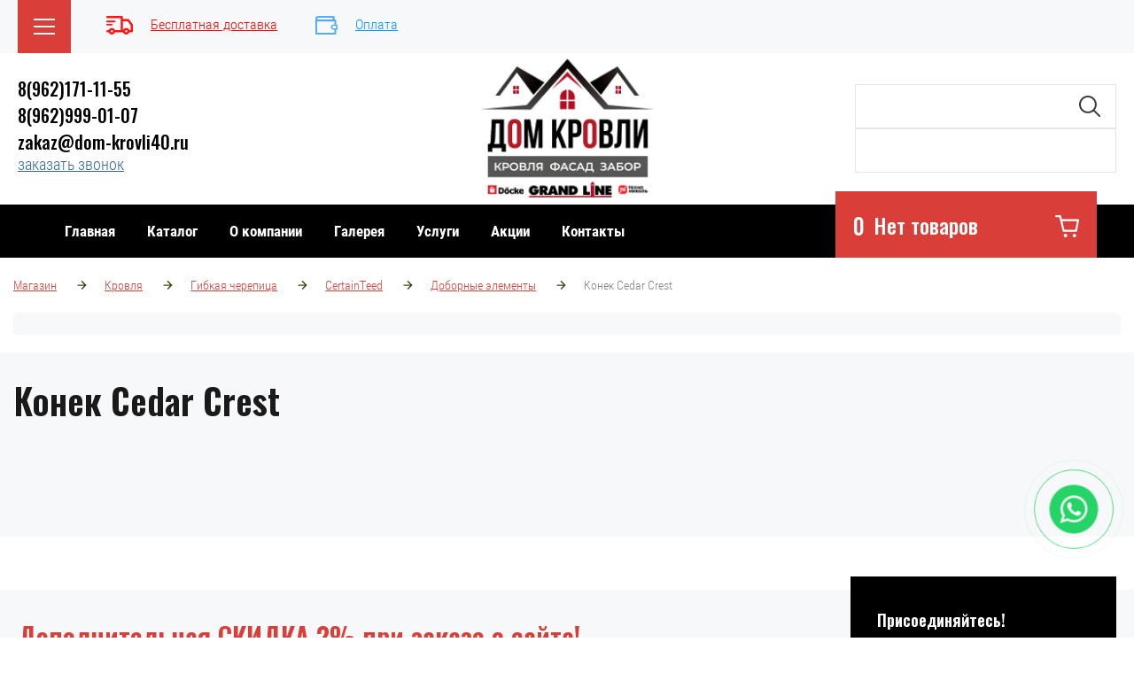

--- FILE ---
content_type: text/html; charset=utf-8
request_url: https://dom-krovli40.ru/magazin/krovlya/gibkaya-cherepitsa/certainteed/104663355_dobornye-elementy/konek-cedar-crest
body_size: 35607
content:
<!DOCTYPE html>
<html xmlns="http://www.w3.org/1999/xhtml" xml:lang="{LANG_TAG}" lang="{LANG_TAG}" dir="{LANG_DIR}" >
<head>

<script src="/js/jquery-3.2.1.min.js"></script>
<script src="/templates/krovlya/js/fancybox/jquery.fancybox.min.js" type="text/javascript"></script>
<script src="/js/slick.min.js"></script>
<script src="/js/script.js"></script>
<script async src="/js/bootstrap.min.js"></script>
<link href="https://fonts.googleapis.com/css2?family=Oswald:wght@300;500;600;700&display=swap" rel="stylesheet">
<base href="https://dom-krovli40.ru/magazin/krovlya/gibkaya-cherepitsa/certainteed/104663355_dobornye-elementy/konek-cedar-crest" />
	<meta http-equiv="content-type" content="text/html; charset=utf-8" />
	<meta name="title" content="Конек Cedar Crest в Обнинске, Боровске, Малом - Grandline, Docke" />
	<meta name="description" content="Конек Cedar Crest - Заказать в Обнинске, Боровске, Малом. Полный ассортимет продукции Grandline, Docke, Aquasystem. Интернет магазин Дом Кровли" />
	<meta name="generator" content="dom-krovli40.ru" />
	<title>Конек Cedar Crest в Обнинске, Боровске, Малом - Grandline, Docke</title>
	<link href="https://dom-krovli40.ru/magazin/krovlya/gibkaya-cherepitsa/certainteed/104663355_dobornye-elementy/konek-cedar-crest" rel="canonical" />
	<link href="/templates/crovlyamag/favicon.ico" rel="shortcut icon" type="image/vnd.microsoft.icon" />
	<link href="/components/com_virtuemart/assets/css/jquery.fancybox-1.3.4.css?vmver=8d1768ca" rel="stylesheet" type="text/css" />
	<link href="/modules/mod_accordeonmenuck/themes/default/css.php?cssid=accordeonck126" rel="stylesheet" type="text/css" />
	<link href="/modules/mod_accordeonmenuck/themes/default/css.php?cssid=accordeonck129" rel="stylesheet" type="text/css" />
	<link href="/modules/mod_universal_ajaxlivesearch/cache/118/4842305b993baa15e35ee34516634cea.css" rel="stylesheet" type="text/css" />
	<link href="https://dom-krovli40.ru//modules/mod_vm_cart/assets/css/style.css" rel="stylesheet" type="text/css" />
	<link href="/modules/mod_universal_ajaxlivesearch/cache/127/4842305b993baa15e35ee34516634cea.css" rel="stylesheet" type="text/css" />
	<style type="text/css">

#accordeonck126 { padding:0;margin:0;padding-top: 5px;padding-right: 5px;padding-bottom: 5px;padding-left: 5px;background: #FFFFFF;background-color: #FFFFFF;background: -moz-linear-gradient(top,  #FFFFFF 0%, #FFFFFF 100%);background: -webkit-gradient(linear, left top, left bottom, color-stop(0%,#FFFFFF), color-stop(100%,#FFFFFF)); background: -webkit-linear-gradient(top,  #FFFFFF 0%,#FFFFFF 100%);background: -o-linear-gradient(top,  #FFFFFF 0%,#FFFFFF 100%);background: -ms-linear-gradient(top,  #FFFFFF 0%,#FFFFFF 100%);background: linear-gradient(top,  #FFFFFF 0%,#FFFFFF 100%); -moz-border-radius: 5px 5px 5px 5px;-webkit-border-radius: 5px 5px 5px 5px;border-radius: 5px 5px 5px 5px;-moz-box-shadow: 0px 0px 0px 0px #444444;-webkit-box-shadow: 0px 0px 0px 0px #444444;box-shadow: 0px 0px 0px 0px #444444;border-top: none;border-right: none;border-bottom: none;border-left: none; } 
#accordeonck126 li.accordeonck { list-style: none;overflow: hidden; }
#accordeonck126 ul[class^="content"] { margin:0;padding:0; }
#accordeonck126 li.accordeonck > span { position: relative; display: block; }
#accordeonck126 li.accordeonck.parent > span { padding-right: 20px;}
#accordeonck126 li.parent > span span.toggler_icon { position: absolute; cursor: pointer; display: block; height: 100%; z-index: 10;right:0; background: url(/modules/mod_accordeonmenuck/assets/plus.png) center center no-repeat !important;width: 20px;}
#accordeonck126 li.parent.open > span span.toggler_icon { right:0; background: url(/modules/mod_accordeonmenuck/assets/minus.png) center center no-repeat !important;}
#accordeonck126 li.accordeonck.level2 > span { padding-right: 0px;}
#accordeonck126 li.level3 li.accordeonck > span { padding-right: 0px;}
#accordeonck126 a.accordeonck { display: block;text-decoration: none; color: #000000;font-size: 22px;font-weight: bold;}
#accordeonck126 a.accordeonck:hover { text-decoration: none; color: #8A8A8A;}
#accordeonck126 li.parent > span a { display: block;outline: none; }
#accordeonck126 li.parent.open > span a {  }
#accordeonck126 a.accordeonck > .badge { margin: 0 0 0 5px; }
#accordeonck126 li.level2.parent.open > span span.toggler_icon { background: url(/) center center no-repeat !important;}
#accordeonck126 li.level3.parent.open > span span.toggler_icon { background: url(/) center center no-repeat !important;}
#accordeonck126 li.level1 > span {  } 
#accordeonck126 li.level1 > span a { padding-top: 5px;padding-right: 5px;padding-bottom: 5px;padding-left: 5px;color: #000000;font-size: 22px;font-weight: bold; } 
#accordeonck126 li.level1 > span span.accordeonckdesc { font-size: 10px; } 
#accordeonck126 li.level1:hover > span {  } 
#accordeonck126 li.level1:hover > span a { color: #8A8A8A; } 
#accordeonck126 li.level1.active > span {  } 
#accordeonck126 li.level1.active > span a { color: #8A8A8A; } 
#accordeonck126 li.level2 > span {  } 
#accordeonck126 li.level2 > span a { padding-top: 5px;padding-bottom: 5px;padding-left: 15px;color: #636363; } 
#accordeonck126 li.level2:hover > span {  } 
#accordeonck126 li.level2:hover > span a { color: #000000; } 
#accordeonck126 li.level2.active > span {  } 
#accordeonck126 li.level2.active > span a { color: #000000; } 
#accordeonck126 li.level2 li.accordeonck > span {  } 
#accordeonck126 li.level2 li.accordeonck > span a { padding-top: 5px;padding-bottom: 5px;padding-left: 25px;color: #636363; } 
#accordeonck126 li.level2 li.accordeonck:hover > span {  } 
#accordeonck126 li.level2 li.accordeonck:hover > span a { color: #000000; } 
#accordeonck126 li.level2 li.accordeonck.active > span {  } 
#accordeonck126 li.level2 li.accordeonck.active > span a { color: #000000; } 
#accordeonck129 { padding:0;margin:0;padding-top: 5px;padding-right: 5px;padding-bottom: 5px;padding-left: 5px;background: #FFFFFF;background-color: #FFFFFF;background: -moz-linear-gradient(top,  #FFFFFF 0%, #FFFFFF 100%);background: -webkit-gradient(linear, left top, left bottom, color-stop(0%,#FFFFFF), color-stop(100%,#FFFFFF)); background: -webkit-linear-gradient(top,  #FFFFFF 0%,#FFFFFF 100%);background: -o-linear-gradient(top,  #FFFFFF 0%,#FFFFFF 100%);background: -ms-linear-gradient(top,  #FFFFFF 0%,#FFFFFF 100%);background: linear-gradient(top,  #FFFFFF 0%,#FFFFFF 100%); -moz-border-radius: 5px 5px 5px 5px;-webkit-border-radius: 5px 5px 5px 5px;border-radius: 5px 5px 5px 5px;-moz-box-shadow: 0px 0px 0px 0px #444444;-webkit-box-shadow: 0px 0px 0px 0px #444444;box-shadow: 0px 0px 0px 0px #444444;border-top: none;border-right: none;border-bottom: none;border-left: none; } 
#accordeonck129 li.accordeonck { list-style: none;overflow: hidden; }
#accordeonck129 ul[class^="content"] { margin:0;padding:0; }
#accordeonck129 li.accordeonck > span { position: relative; display: block; }
#accordeonck129 li.accordeonck.parent > span { padding-right: 20px;}
#accordeonck129 li.parent > span span.toggler_icon { position: absolute; cursor: pointer; display: block; height: 100%; z-index: 10;right:0; background: url(/modules/mod_accordeonmenuck/assets/plus.png) center center no-repeat !important;width: 20px;}
#accordeonck129 li.parent.open > span span.toggler_icon { right:0; background: url(/modules/mod_accordeonmenuck/assets/minus.png) center center no-repeat !important;}
#accordeonck129 li.accordeonck.level2 > span { padding-right: 0px;}
#accordeonck129 li.level3 li.accordeonck > span { padding-right: 0px;}
#accordeonck129 a.accordeonck { display: block;text-decoration: none; color: #000000;font-size: 22px;font-weight: bold;}
#accordeonck129 a.accordeonck:hover { text-decoration: none; color: #8A8A8A;}
#accordeonck129 li.parent > span a { display: block;outline: none; }
#accordeonck129 li.parent.open > span a {  }
#accordeonck129 a.accordeonck > .badge { margin: 0 0 0 5px; }
#accordeonck129 li.level2.parent.open > span span.toggler_icon { background: url(/) center center no-repeat !important;}
#accordeonck129 li.level3.parent.open > span span.toggler_icon { background: url(/) center center no-repeat !important;}
#accordeonck129 li.level1 > span {  } 
#accordeonck129 li.level1 > span a { padding-top: 5px;padding-right: 5px;padding-bottom: 5px;padding-left: 5px;color: #000000;font-size: 22px;font-weight: bold; } 
#accordeonck129 li.level1 > span span.accordeonckdesc { font-size: 10px; } 
#accordeonck129 li.level1:hover > span {  } 
#accordeonck129 li.level1:hover > span a { color: #8A8A8A; } 
#accordeonck129 li.level1.active > span {  } 
#accordeonck129 li.level1.active > span a { color: #8A8A8A; } 
#accordeonck129 li.level2 > span {  } 
#accordeonck129 li.level2 > span a { padding-top: 5px;padding-bottom: 5px;padding-left: 15px;color: #636363; } 
#accordeonck129 li.level2:hover > span {  } 
#accordeonck129 li.level2:hover > span a { color: #000000; } 
#accordeonck129 li.level2.active > span {  } 
#accordeonck129 li.level2.active > span a { color: #000000; } 
#accordeonck129 li.level2 li.accordeonck > span {  } 
#accordeonck129 li.level2 li.accordeonck > span a { padding-top: 5px;padding-bottom: 5px;padding-left: 25px;color: #636363; } 
#accordeonck129 li.level2 li.accordeonck:hover > span {  } 
#accordeonck129 li.level2 li.accordeonck:hover > span a { color: #000000; } 
#accordeonck129 li.level2 li.accordeonck.active > span {  } 
#accordeonck129 li.level2 li.accordeonck.active > span a { color: #000000; } .vmCartModule svg {fill:#FFFFFF}
.cart_top .total_products,
.cart_content .show_cart a {
	background:#FFFFFF;
}
.vmCartModule {
	border-color:#FFFFFF;
}
.vmCartModule a,
.vmCartModule a:hover,
.vmCartModule .product_name a,
.vmCartModule .product_name a:hover,
.cart_top .total strong,
.cart_top .total strong:hover {
	color:#FFFFFF;
}.vmCartModule svg {fill:#FFFFFF}
.cart_top .total_products,
.cart_content .show_cart a {
	background:#FFFFFF;
}
.vmCartModule {
	border-color:#FFFFFF;
}
.vmCartModule a,
.vmCartModule a:hover,
.vmCartModule .product_name a,
.vmCartModule .product_name a:hover,
.cart_top .total strong,
.cart_top .total strong:hover {
	color:#FFFFFF;
}
	</style>
	<script type="application/json" class="joomla-script-options new">{"csrf.token":"fb5aae8c27e493f2913d846188b49689","system.paths":{"root":"","base":""},"joomla.jtext":{"MOD_CF_FILTERING_INVALID_CHARACTER":"\u041d\u0435\u0432\u0435\u0440\u043d\u043e\u0435 \u0437\u043d\u0430\u0447\u0435\u043d\u0438\u0435. \u0417\u043d\u0430\u0447\u0435\u043d\u0438\u0435 \u0434\u043e\u043b\u0436\u043d\u043e \u0431\u044b\u0442\u044c \u0447\u0438\u0441\u043b\u043e\u043c!","MOD_CF_FILTERING_PRICE_MIN_PRICE_CANNOT_EXCEED_MAX_PRICE":"MOD_CF_FILTERING_PRICE_MIN_PRICE_CANNOT_EXCEED_MAX_PRICE","MOD_CF_FILTERING_MIN_CHARACTERS_LIMIT":"\u041f\u043e\u0436\u0430\u043b\u0443\u0439\u0441\u0442\u0430, \u0432\u0432\u0435\u0434\u0438\u0442\u0435 \u043d\u0435 \u043c\u0435\u043d\u0435\u0435 2 \u0441\u0438\u043c\u0432\u043e\u043b\u043e\u0432"}}</script>
	<script src="/media/jui/js/jquery.min.js?1f4a1d4a5edce3e129a3092db7d7083c" type="text/javascript"></script>
	<script src="/media/jui/js/jquery-noconflict.js?1f4a1d4a5edce3e129a3092db7d7083c" type="text/javascript"></script>
	<script src="/media/jui/js/jquery-migrate.min.js?1f4a1d4a5edce3e129a3092db7d7083c" type="text/javascript"></script>
	<script src="/components/com_virtuemart/assets/js/jquery-ui.min.js?vmver=1.9.2" type="text/javascript"></script>
	<script src="/components/com_virtuemart/assets/js/jquery.ui.autocomplete.html.js" type="text/javascript"></script>
	<script src="/components/com_virtuemart/assets/js/jquery.noconflict.js" async="async" type="text/javascript"></script>
	<script src="/components/com_virtuemart/assets/js/fancybox/jquery.fancybox-1.3.4.pack.js?vmver=1.3.4" type="text/javascript"></script>
	<script src="/components/com_virtuemart/assets/js/vmprices.js?vmver=8d1768ca" type="text/javascript"></script>
	<script src="/media/system/js/core.js?1f4a1d4a5edce3e129a3092db7d7083c" type="text/javascript"></script>
	<script src="/media/system/js/mootools-core.js?1f4a1d4a5edce3e129a3092db7d7083c" type="text/javascript"></script>
	<script src="/media/jui/js/jquery.ui.core.min.js?1f4a1d4a5edce3e129a3092db7d7083c" type="text/javascript"></script>
	<script src="/media/com_accordeonmenuck/assets/accordeonmenuck.js" type="text/javascript"></script>
	<script src="/media/com_accordeonmenuck/assets/jquery.easing.1.3.js" type="text/javascript"></script>
	<script src="https://dom-krovli40.ru/modules/mod_universal_ajaxlivesearch/engine/dojo.js" type="text/javascript"></script>
	<script src="https://ajax.googleapis.com/ajax/libs/dojo/1.6/dojo/dojo.xd.js" type="text/javascript"></script>
	<script src="/modules/mod_universal_ajaxlivesearch/cache/118/a01f3e8ee805712403e24e17d91e34a4.js" type="text/javascript"></script>
	<script src="https://dom-krovli40.ru//modules/mod_vm_cart/assets/js/update_cart.js" type="text/javascript"></script>
	<script src="/modules/mod_universal_ajaxlivesearch/cache/127/a01f3e8ee805712403e24e17d91e34a4.js" type="text/javascript"></script>
	<script type="text/javascript">
//<![CDATA[ 
if (typeof Virtuemart === "undefined"){
	var Virtuemart = {};}
var vmSiteurl = 'https://dom-krovli40.ru/' ;
Virtuemart.vmSiteurl = vmSiteurl;
var vmLang = '&lang=ru';
Virtuemart.vmLang = vmLang; 
var vmLangTag = 'ru';
Virtuemart.vmLangTag = vmLangTag;
var Itemid = '&Itemid=214';
Virtuemart.addtocart_popup = "1" ; 
var usefancy = true; //]]>
jQuery(document).ready(function(jQuery){new Accordeonmenuck('#accordeonck126', {fadetransition : false,eventtype : 'click',transition : 'linear',menuID : 'accordeonck126',defaultopenedid : '',activeeffect : '',showcounter : '',showactive : '1',duree : 500});}); jQuery(document).ready(function(jQuery){new Accordeonmenuck('#accordeonck129', {fadetransition : false,eventtype : 'click',transition : 'linear',menuID : 'accordeonck129',defaultopenedid : '',activeeffect : '',showcounter : '',showactive : '1',duree : 500});}); 
	</script>
	<script type="text/javascript">
dojo.addOnLoad(function(){
    document.search = new AJAXSearchelegant({
      id : '118',
      node : dojo.byId('offlajn-ajax-search118'),
      searchForm : dojo.byId('search-form118'),
      textBox : dojo.byId('search-area118'),
      suggestBox : dojo.byId('suggestion-area118'),
      searchButton : dojo.byId('ajax-search-button118'),
      closeButton : dojo.byId('search-area-close118'),
      searchCategories : dojo.byId('search-categories118'),
      productsPerPlugin : 3,
      dynamicResult : '1',
      searchRsWidth : 2000,
      searchImageWidth : '40',
      minChars : 2,
      searchBoxCaption : 'Например: сайдинг',
      noResultsTitle : 'Найдено(0)',
      noResults : 'Нет результатов!',
      searchFormUrl : '/index.php',
      enableScroll : '1',
      showIntroText: '1',
      scount: '10',
      lang: '',
      stext: 'No results found. Did you mean?',
      moduleId : '118',
      resultAlign : '0',
      targetsearch: '3',
      linktarget: '0',
      keypressWait: '500',
      catChooser : 0,
      searchResult : 1,
      seemoreEnabled : 1,
      seemoreAfter : 30,
      keywordSuggestion : '0',
      seeMoreResults : 'Найденые позиции...',
      resultsPerPage : '4',
      resultsPadding : '10',
      controllerPrev : 'PREV',
      controllerNext : 'NEXT',
      fullWidth : '1',
      resultImageWidth : '40',
      resultImageHeight : '50',
      showCat : '1',
      voicesearch : '0'
    })
  });</script>
	<script type="text/javascript">
dojo.addOnLoad(function(){
    document.search = new AJAXSearchelegant({
      id : '127',
      node : dojo.byId('offlajn-ajax-search127'),
      searchForm : dojo.byId('search-form127'),
      textBox : dojo.byId('search-area127'),
      suggestBox : dojo.byId('suggestion-area127'),
      searchButton : dojo.byId('ajax-search-button127'),
      closeButton : dojo.byId('search-area-close127'),
      searchCategories : dojo.byId('search-categories127'),
      productsPerPlugin : 3,
      dynamicResult : '1',
      searchRsWidth : 2000,
      searchImageWidth : '40',
      minChars : 2,
      searchBoxCaption : 'Например: сайдинг',
      noResultsTitle : 'Найдено(0)',
      noResults : 'Нет результатов!',
      searchFormUrl : '/index.php',
      enableScroll : '1',
      showIntroText: '1',
      scount: '10',
      lang: '',
      stext: 'No results found. Did you mean?',
      moduleId : '127',
      resultAlign : '0',
      targetsearch: '3',
      linktarget: '0',
      keypressWait: '500',
      catChooser : 0,
      searchResult : 1,
      seemoreEnabled : 1,
      seemoreAfter : 30,
      keywordSuggestion : '0',
      seeMoreResults : 'Найденые позиции...',
      resultsPerPage : '4',
      resultsPadding : '10',
      controllerPrev : 'PREV',
      controllerNext : 'NEXT',
      fullWidth : '1',
      resultImageWidth : '40',
      resultImageHeight : '50',
      showCat : '1',
      voicesearch : '0'
    })
  });</script>

<meta name="viewport" content="initial-scale=1.0, width=device-width">
<link rel="stylesheet" href="/templates/krovlya/css/style.css">
<link rel="stylesheet" href="/templates/krovlya/css/jquery.fancybox.min.css">
</head>

<body>
	<div class="site_wrapper main">
		
		

<div class="custom"  >
	<header>
<div class="folders_popup_wrapper side_bar_nav">
			<div class="folders_popup_wrap">
				<div class="folders_popup_close-btn close_menu"></div>
				<div class="folders_popup-tabs-btn-wrap">
					<div class="folders_popup-tabs-btn active">Каталог</div>
									</div>
<div class="folders_popup-tabs-content active">
<div class="folders_popup_body">
		<div class="moduletable">
						<div class="accordeonck ">
<ul class="menu" id="accordeonck126">
<li id="item-2" class="accordeonck item2 parent parent level1 " data-level="1" ><span class="accordeonck_outer toggler toggler_1"><span class="toggler_icon"></span><a class="accordeonck " href="javascript:void(0);" >Кровля<span class="accordeonckdesc"></span></a></span><ul class="content_1 accordeonck" style="display:none;"><li id="item-5821" class="accordeonck item5821 parent parent level2 " data-level="2" ><span class="accordeonck_outer toggler toggler_2"><span class="toggler_icon"></span><a class="accordeonck " href="javascript:void(0);" >Профнастил<span class="accordeonckdesc"></span></a></span><ul class="content_2 accordeonck" style="display:none;"><li id="item-5732" class="accordeonck item5732 level3 " data-level="3" ><span class="accordeonck_outer "><a class="accordeonck " href="/magazin/krovlya/profnastil/gl-s20r" >GL-С20R<span class="accordeonckdesc"></span></a></span></li><li id="item-5796" class="accordeonck item5796 level3 " data-level="3" ><span class="accordeonck_outer "><a class="accordeonck " href="/magazin/krovlya/profnastil/gl-s10r" >GL-С10R<span class="accordeonckdesc"></span></a></span></li><li id="item-7658" class="accordeonck item7658 level3 " data-level="3" ><span class="accordeonck_outer "><a class="accordeonck " href="/magazin/krovlya/profnastil/gl-hc35r" >GL-HC35R<span class="accordeonckdesc"></span></a></span></li><li id="item-9227" class="accordeonck item9227 level3 " data-level="3" ><span class="accordeonck_outer "><a class="accordeonck " href="/magazin/krovlya/profnastil/gl-60r" >GL-60R<span class="accordeonckdesc"></span></a></span></li><li id="item-9235" class="accordeonck item9235 level3 " data-level="3" ><span class="accordeonck_outer "><a class="accordeonck " href="/magazin/krovlya/profnastil/gl-h75r" >GL-H75R<span class="accordeonckdesc"></span></a></span></li><li id="item-11857" class="accordeonck item11857 level3 " data-level="3" ><span class="accordeonck_outer "><a class="accordeonck " href="/magazin/krovlya/profnastil/gl-s21r" >GL-С21R<span class="accordeonckdesc"></span></a></span></li><li id="item-104695145" class="accordeonck item104695145 level3 " data-level="3" ><span class="accordeonck_outer "><a class="accordeonck " href="/magazin/krovlya/profnastil/gl-hc44r" >GL-HC44R<span class="accordeonckdesc"></span></a></span></li></ul></li><li id="item-5866" class="accordeonck item5866 parent parent level2 " data-level="2" ><span class="accordeonck_outer toggler toggler_2"><span class="toggler_icon"></span><a class="accordeonck " href="javascript:void(0);" >Металлочерепица<span class="accordeonckdesc"></span></a></span><ul class="content_2 accordeonck" style="display:none;"><li id="item-23070" class="accordeonck item23070 level3 " data-level="3" ><span class="accordeonck_outer "><a class="accordeonck " href="/magazin/krovlya/metallocherepitsa/modern" >Modern<span class="accordeonckdesc"></span></a></span></li><li id="item-28817" class="accordeonck item28817 level3 " data-level="3" ><span class="accordeonck_outer "><a class="accordeonck " href="/magazin/krovlya/metallocherepitsa/classic" >Classic<span class="accordeonckdesc"></span></a></span></li><li id="item-107172" class="accordeonck item107172 level3 " data-level="3" ><span class="accordeonck_outer "><a class="accordeonck " href="/magazin/krovlya/metallocherepitsa/kamea" >Kamea<span class="accordeonckdesc"></span></a></span></li><li id="item-124483" class="accordeonck item124483 level3 " data-level="3" ><span class="accordeonck_outer "><a class="accordeonck " href="/magazin/krovlya/metallocherepitsa/kredo" >Kredo<span class="accordeonckdesc"></span></a></span></li><li id="item-146790" class="accordeonck item146790 level3 " data-level="3" ><span class="accordeonck_outer "><a class="accordeonck " href="/magazin/krovlya/metallocherepitsa/kvinta-plus" >Kvinta plus<span class="accordeonckdesc"></span></a></span></li><li id="item-194075" class="accordeonck item194075 level3 " data-level="3" ><span class="accordeonck_outer "><a class="accordeonck " href="/magazin/krovlya/metallocherepitsa/kvinta-uno" >Kvinta Uno<span class="accordeonckdesc"></span></a></span></li><li id="item-104687135" class="accordeonck item104687135 level3 " data-level="3" ><span class="accordeonck_outer "><a class="accordeonck " href="/magazin/krovlya/metallocherepitsa/kvinta-plus-3d" >Kvinta plus 3D<span class="accordeonckdesc"></span></a></span></li></ul></li><li id="item-21530" class="accordeonck item21530 parent parent level2 " data-level="2" ><span class="accordeonck_outer toggler toggler_2"><span class="toggler_icon"></span><a class="accordeonck " href="javascript:void(0);" >Гибкая черепица<span class="accordeonckdesc"></span></a></span><ul class="content_2 accordeonck" style="display:none;"><li id="item-30079" class="accordeonck item30079 level3 " data-level="3" ><span class="accordeonck_outer "><a class="accordeonck " href="/magazin/krovlya/gibkaya-cherepitsa/shinglas" >Шинглас<span class="accordeonckdesc"></span></a></span></li><li id="item-31247" class="accordeonck item31247 level3 " data-level="3" ><span class="accordeonck_outer "><a class="accordeonck " href="/magazin/krovlya/gibkaya-cherepitsa/komplektuyushie-gibkaya" >Комплектующие<span class="accordeonckdesc"></span></a></span></li><li id="item-143941" class="accordeonck item143941 level3 " data-level="3" ><span class="accordeonck_outer "><a class="accordeonck " href="/magazin/krovlya/gibkaya-cherepitsa/ikopal" >Икопал<span class="accordeonckdesc"></span></a></span></li><li id="item-149376" class="accordeonck item149376 level3 " data-level="3" ><span class="accordeonck_outer "><a class="accordeonck " href="/magazin/krovlya/gibkaya-cherepitsa/certainteed" >CertainTeed<span class="accordeonckdesc"></span></a></span></li><li id="item-104675746" class="accordeonck item104675746 level3 " data-level="3" ><span class="accordeonck_outer "><a class="accordeonck " href="/magazin/krovlya/gibkaya-cherepitsa/104675746_tekhnonikol" >Технониколь<span class="accordeonckdesc"></span></a></span></li><li id="item-104683049" class="accordeonck item104683049 level3 " data-level="3" ><span class="accordeonck_outer "><a class="accordeonck " href="/magazin/krovlya/gibkaya-cherepitsa/tegola" >Tegola<span class="accordeonckdesc"></span></a></span></li><li id="item-104685591" class="accordeonck item104685591 level3 " data-level="3" ><span class="accordeonck_outer "><a class="accordeonck " href="/magazin/krovlya/gibkaya-cherepitsa/rulonnaya-cherepitsa" >Рулонная черепица<span class="accordeonckdesc"></span></a></span></li><li id="item-104687138" class="accordeonck item104687138 level3 " data-level="3" ><span class="accordeonck_outer "><a class="accordeonck " href="/magazin/krovlya/gibkaya-cherepitsa/katepal" >Katepal<span class="accordeonckdesc"></span></a></span></li><li id="item-104705379" class="accordeonck item104705379 level3 " data-level="3" ><span class="accordeonck_outer "><a class="accordeonck " href="/magazin/krovlya/gibkaya-cherepitsa/roofshield" >RoofShield<span class="accordeonckdesc"></span></a></span></li><li id="item-104706592" class="accordeonck item104706592 level3 " data-level="3" ><span class="accordeonck_outer "><a class="accordeonck " href="/magazin/krovlya/gibkaya-cherepitsa/laminirovannaya-cherepitsa-dragon" >Ламинированная черепица DRAGON<span class="accordeonckdesc"></span></a></span></li><li id="item-104706597" class="accordeonck item104706597 level3 " data-level="3" ><span class="accordeonck_outer "><a class="accordeonck " href="/magazin/krovlya/gibkaya-cherepitsa/odnoslojnaya-gibkaya-cherepitsa-djoke" >Однослойная гибкая черепица Дёке<span class="accordeonckdesc"></span></a></span></li></ul></li><li id="item-50213" class="accordeonck item50213 parent parent level2 " data-level="2" ><span class="accordeonck_outer toggler toggler_2"><span class="toggler_icon"></span><a class="accordeonck " href="javascript:void(0);" >Фальцевая кровля<span class="accordeonckdesc"></span></a></span><ul class="content_2 accordeonck" style="display:none;"><li id="item-50214" class="accordeonck item50214 level3 " data-level="3" ><span class="accordeonck_outer "><a class="accordeonck " href="/magazin/krovlya/faltsevaya-krovlya/falts-dvojnoj-stoyachij" >Фальц двойной стоячий<span class="accordeonckdesc"></span></a></span></li><li id="item-50215" class="accordeonck item50215 level3 " data-level="3" ><span class="accordeonck_outer "><a class="accordeonck " href="/magazin/krovlya/faltsevaya-krovlya/klikfalts" >Кликфальц®<span class="accordeonckdesc"></span></a></span></li><li id="item-53752" class="accordeonck item53752 level3 " data-level="3" ><span class="accordeonck_outer "><a class="accordeonck " href="/magazin/krovlya/faltsevaya-krovlya/falts-dvojnoj-stoyachij-line" >Фальц двойной стоячий Line<span class="accordeonckdesc"></span></a></span></li><li id="item-53753" class="accordeonck item53753 level3 " data-level="3" ><span class="accordeonck_outer "><a class="accordeonck " href="/magazin/krovlya/faltsevaya-krovlya/klikfalts-line" >Кликфальц® Line<span class="accordeonckdesc"></span></a></span></li><li id="item-160788" class="accordeonck item160788 level3 " data-level="3" ><span class="accordeonck_outer "><a class="accordeonck " href="/magazin/krovlya/faltsevaya-krovlya/klikfalts-mini" >Кликфальц® mini<span class="accordeonckdesc"></span></a></span></li><li id="item-104683392" class="accordeonck item104683392 level3 " data-level="3" ><span class="accordeonck_outer "><a class="accordeonck " href="/magazin/krovlya/faltsevaya-krovlya/klikfalts-pro" >Кликфальц® Pro<span class="accordeonckdesc"></span></a></span></li><li id="item-104683393" class="accordeonck item104683393 level3 " data-level="3" ><span class="accordeonck_outer "><a class="accordeonck " href="/magazin/krovlya/faltsevaya-krovlya/klikfalts-pro-gofr" >Кликфальц® Pro Gofr<span class="accordeonckdesc"></span></a></span></li><li id="item-104683394" class="accordeonck item104683394 level3 " data-level="3" ><span class="accordeonck_outer "><a class="accordeonck " href="/magazin/krovlya/faltsevaya-krovlya/klikfalts-pro-line" >Кликфальц® Pro Line<span class="accordeonckdesc"></span></a></span></li><li id="item-104703267" class="accordeonck item104703267 level3 " data-level="3" ><span class="accordeonck_outer "><a class="accordeonck " href="/magazin/krovlya/faltsevaya-krovlya/klikfalts-pro-fin" >Кликфальц® Fin<span class="accordeonckdesc"></span></a></span></li><li id="item-104708801" class="accordeonck item104708801 level3 " data-level="3" ><span class="accordeonck_outer "><a class="accordeonck " href="/magazin/krovlya/faltsevaya-krovlya/klikfalts-fin-line" >Кликфальц® Fin Line<span class="accordeonckdesc"></span></a></span></li><li id="item-104709910" class="accordeonck item104709910 level3 " data-level="3" ><span class="accordeonck_outer "><a class="accordeonck " href="/magazin/krovlya/faltsevaya-krovlya/klikfalts-fin-24" >Кликфальц® Fin 24<span class="accordeonckdesc"></span></a></span></li></ul></li><li id="item-122317" class="accordeonck item122317 parent parent level2 " data-level="2" ><span class="accordeonck_outer toggler toggler_2"><span class="toggler_icon"></span><a class="accordeonck " href="javascript:void(0);" >ЦПЧ и Натуральная черепица<span class="accordeonckdesc"></span></a></span><ul class="content_2 accordeonck" style="display:none;"><li id="item-128947" class="accordeonck item128947 level3 " data-level="3" ><span class="accordeonck_outer "><a class="accordeonck " href="/magazin/krovlya/tspch-i-naturalnaya-cherepitsa/tspch-braas" >ЦПЧ Braas<span class="accordeonckdesc"></span></a></span></li><li id="item-130440" class="accordeonck item130440 level3 " data-level="3" ><span class="accordeonck_outer "><a class="accordeonck " href="/magazin/krovlya/tspch-i-naturalnaya-cherepitsa/keramicheskaya-cherepitsa-braas" >Керамическая черепица Braas<span class="accordeonckdesc"></span></a></span></li><li id="item-138997" class="accordeonck item138997 level3 " data-level="3" ><span class="accordeonck_outer "><a class="accordeonck " href="/magazin/krovlya/tspch-i-naturalnaya-cherepitsa/komplektuyushie-braas" >Комплектующие Braas<span class="accordeonckdesc"></span></a></span></li></ul></li><li id="item-145891" class="accordeonck item145891 parent parent level2 " data-level="2" ><span class="accordeonck_outer toggler toggler_2"><span class="toggler_icon"></span><a class="accordeonck " href="javascript:void(0);" >Композитная черепица<span class="accordeonckdesc"></span></a></span><ul class="content_2 accordeonck" style="display:none;"><li id="item-145892" class="accordeonck item145892 level3 " data-level="3" ><span class="accordeonck_outer "><a class="accordeonck " href="/magazin/krovlya/kompozitnaya-cherepitsa/listy" >Листы<span class="accordeonckdesc"></span></a></span></li><li id="item-145893" class="accordeonck item145893 level3 " data-level="3" ><span class="accordeonck_outer "><a class="accordeonck " href="/magazin/krovlya/kompozitnaya-cherepitsa/145893_dobornye-elementy" >Доборные элементы<span class="accordeonckdesc"></span></a></span></li><li id="item-145894" class="accordeonck item145894 level3 " data-level="3" ><span class="accordeonck_outer "><a class="accordeonck " href="/magazin/krovlya/kompozitnaya-cherepitsa/145894_komplektuyushie" >Комплектующие<span class="accordeonckdesc"></span></a></span></li><li id="item-104708820" class="accordeonck item104708820 level3 " data-level="3" ><span class="accordeonck_outer "><a class="accordeonck " href="/magazin/krovlya/kompozitnaya-cherepitsa/104708820_grand-line" >Grand Line<span class="accordeonckdesc"></span></a></span></li><li id="item-104708821" class="accordeonck item104708821 level3 " data-level="3" ><span class="accordeonck_outer "><a class="accordeonck " href="/magazin/krovlya/kompozitnaya-cherepitsa/luxard" >Luxard<span class="accordeonckdesc"></span></a></span></li><li id="item-104708822" class="accordeonck item104708822 level3 " data-level="3" ><span class="accordeonck_outer "><a class="accordeonck " href="/magazin/krovlya/kompozitnaya-cherepitsa/metrotile" >Metrotile<span class="accordeonckdesc"></span></a></span></li><li id="item-104714175" class="accordeonck item104714175 level3 " data-level="3" ><span class="accordeonck_outer "><a class="accordeonck " href="/magazin/krovlya/kompozitnaya-cherepitsa/gerard" >Gerard<span class="accordeonckdesc"></span></a></span></li></ul></li><li id="item-104692012" class="accordeonck item104692012 parent parent level2 " data-level="2" ><span class="accordeonck_outer toggler toggler_2"><span class="toggler_icon"></span><a class="accordeonck " href="javascript:void(0);" >Рулонные кровельные материалы<span class="accordeonckdesc"></span></a></span><ul class="content_2 accordeonck" style="display:none;"><li id="item-104693367" class="accordeonck item104693367 level3 " data-level="3" ><span class="accordeonck_outer "><a class="accordeonck " href="/magazin/krovlya/rulonnye-krovelnye-materialy/104693367_rulonnaya-cherepitsa" >Рулонная черепица<span class="accordeonckdesc"></span></a></span></li><li id="item-104698980" class="accordeonck item104698980 level3 " data-level="3" ><span class="accordeonck_outer "><a class="accordeonck " href="/magazin/krovlya/rulonnye-krovelnye-materialy/komplektuyushie-dlya-ploskikh-krovel" >Комплектующие для плоских кровель<span class="accordeonckdesc"></span></a></span></li><li id="item-104699108" class="accordeonck item104699108 level3 " data-level="3" ><span class="accordeonck_outer "><a class="accordeonck " href="/magazin/krovlya/rulonnye-krovelnye-materialy/krovelnaya-membrana-pvkh" >Кровельная мембрана ПВХ<span class="accordeonckdesc"></span></a></span></li><li id="item-104702957" class="accordeonck item104702957 level3 " data-level="3" ><span class="accordeonck_outer "><a class="accordeonck " href="/magazin/krovlya/rulonnye-krovelnye-materialy/naplavlyaemaya-krovlya" >Наплавляемая кровля<span class="accordeonckdesc"></span></a></span></li><li id="item-104712831" class="accordeonck item104712831 level3 " data-level="3" ><span class="accordeonck_outer "><a class="accordeonck " href="/magazin/krovlya/rulonnye-krovelnye-materialy/104712831_krovelnaya-membrana-pvkh" >Кровельная мембрана ПВХ<span class="accordeonckdesc"></span></a></span></li></ul></li><li id="item-104698657" class="accordeonck item104698657 parent parent level2 " data-level="2" ><span class="accordeonck_outer toggler toggler_2"><span class="toggler_icon"></span><a class="accordeonck " href="javascript:void(0);" >Шифер<span class="accordeonckdesc"></span></a></span><ul class="content_2 accordeonck" style="display:none;"><li id="item-104698658" class="accordeonck item104698658 level3 " data-level="3" ><span class="accordeonck_outer "><a class="accordeonck " href="/magazin/krovlya/shifer/ploskij" >Плоский<span class="accordeonckdesc"></span></a></span></li><li id="item-104698660" class="accordeonck item104698660 level3 " data-level="3" ><span class="accordeonck_outer "><a class="accordeonck " href="/magazin/krovlya/shifer/volnovoj" >Волновой<span class="accordeonckdesc"></span></a></span></li><li id="item-104708536" class="accordeonck item104708536 level3 " data-level="3" ><span class="accordeonck_outer "><a class="accordeonck " href="/magazin/krovlya/shifer/fibrotsementnaya-cherepitsa" >Фиброцементная черепица<span class="accordeonckdesc"></span></a></span></li></ul></li><li id="item-104702989" class="accordeonck item104702989 parent parent level2 " data-level="2" ><span class="accordeonck_outer toggler toggler_2"><span class="toggler_icon"></span><a class="accordeonck " href="javascript:void(0);" >Ондулин<span class="accordeonckdesc"></span></a></span><ul class="content_2 accordeonck" style="display:none;"><li id="item-104702990" class="accordeonck item104702990 level3 " data-level="3" ><span class="accordeonck_outer "><a class="accordeonck " href="/magazin/krovlya/ondulin/104702990_listy" >Листы<span class="accordeonckdesc"></span></a></span></li><li id="item-104702997" class="accordeonck item104702997 level3 " data-level="3" ><span class="accordeonck_outer "><a class="accordeonck " href="/magazin/krovlya/ondulin/104702997_komplektuyushie" >Комплектующие<span class="accordeonckdesc"></span></a></span></li></ul></li><li id="item-104708692" class="accordeonck item104708692 parent parent level2 " data-level="2" ><span class="accordeonck_outer toggler toggler_2"><span class="toggler_icon"></span><a class="accordeonck " href="javascript:void(0);" >Профиль волновой<span class="accordeonckdesc"></span></a></span><ul class="content_2 accordeonck" style="display:none;"><li id="item-104708693" class="accordeonck item104708693 level3 " data-level="3" ><span class="accordeonck_outer "><a class="accordeonck " href="/magazin/krovlya/profil-volnovoj/104708693_classic" >Classic<span class="accordeonckdesc"></span></a></span></li><li id="item-104708694" class="accordeonck item104708694 level3 " data-level="3" ><span class="accordeonck_outer "><a class="accordeonck " href="/magazin/krovlya/profil-volnovoj/104708694_kamea" >Kamea<span class="accordeonckdesc"></span></a></span></li><li id="item-104708695" class="accordeonck item104708695 level3 " data-level="3" ><span class="accordeonck_outer "><a class="accordeonck " href="/magazin/krovlya/profil-volnovoj/104708695_kredo" >Kredo<span class="accordeonckdesc"></span></a></span></li><li id="item-104708696" class="accordeonck item104708696 level3 " data-level="3" ><span class="accordeonck_outer "><a class="accordeonck " href="/magazin/krovlya/profil-volnovoj/104708696_kvinta-plus" >Kvinta plus<span class="accordeonckdesc"></span></a></span></li><li id="item-104708697" class="accordeonck item104708697 level3 " data-level="3" ><span class="accordeonck_outer "><a class="accordeonck " href="/magazin/krovlya/profil-volnovoj/104708697_kvinta-plus-3d" >Kvinta plus 3D<span class="accordeonckdesc"></span></a></span></li><li id="item-104708698" class="accordeonck item104708698 level3 " data-level="3" ><span class="accordeonck_outer "><a class="accordeonck " href="/magazin/krovlya/profil-volnovoj/104708698_kvinta-uno" >Kvinta Uno<span class="accordeonckdesc"></span></a></span></li><li id="item-104708699" class="accordeonck item104708699 level3 " data-level="3" ><span class="accordeonck_outer "><a class="accordeonck " href="/magazin/krovlya/profil-volnovoj/104708699_modern" >Modern<span class="accordeonckdesc"></span></a></span></li></ul></li></ul></li><li id="item-3" class="accordeonck item3 parent parent level1 " data-level="1" ><span class="accordeonck_outer toggler toggler_1"><span class="toggler_icon"></span><a class="accordeonck " href="javascript:void(0);" >Ограждения<span class="accordeonckdesc"></span></a></span><ul class="content_1 accordeonck" style="display:none;"><li id="item-4" class="accordeonck item4 parent parent level2 " data-level="2" ><span class="accordeonck_outer toggler toggler_2"><span class="toggler_icon"></span><a class="accordeonck " href="javascript:void(0);" >Заборы из профнастила<span class="accordeonckdesc"></span></a></span><ul class="content_2 accordeonck" style="display:none;"><li id="item-6" class="accordeonck item6 level3 " data-level="3" ><span class="accordeonck_outer "><a class="accordeonck " href="/magazin/ograzhdeniya/zabory-iz-profnastila/figurnyj-profnastil" >Фигурный профнастил<span class="accordeonckdesc"></span></a></span></li><li id="item-5748" class="accordeonck item5748 level3 " data-level="3" ><span class="accordeonck_outer "><a class="accordeonck " href="/magazin/ograzhdeniya/zabory-iz-profnastila/s20-a-" >С20 (А)<span class="accordeonckdesc"></span></a></span></li><li id="item-5777" class="accordeonck item5777 level3 " data-level="3" ><span class="accordeonck_outer "><a class="accordeonck " href="/magazin/ograzhdeniya/zabory-iz-profnastila/s20-v-" >С20 (В)<span class="accordeonckdesc"></span></a></span></li><li id="item-5805" class="accordeonck item5805 level3 " data-level="3" ><span class="accordeonck_outer "><a class="accordeonck " href="/magazin/ograzhdeniya/zabory-iz-profnastila/s10-a-" >С10 (A)<span class="accordeonckdesc"></span></a></span></li><li id="item-5809" class="accordeonck item5809 level3 " data-level="3" ><span class="accordeonck_outer "><a class="accordeonck " href="/magazin/ograzhdeniya/zabory-iz-profnastila/s10-v-" >С10 (В)<span class="accordeonckdesc"></span></a></span></li><li id="item-12996" class="accordeonck item12996 level3 " data-level="3" ><span class="accordeonck_outer "><a class="accordeonck " href="/magazin/ograzhdeniya/zabory-iz-profnastila/s8-a" >С8 (A)<span class="accordeonckdesc"></span></a></span></li><li id="item-104705766" class="accordeonck item104705766 level3 " data-level="3" ><span class="accordeonck_outer "><a class="accordeonck " href="/magazin/ograzhdeniya/zabory-iz-profnastila/104705766_gl-s21r" >GL-С21R<span class="accordeonckdesc"></span></a></span></li></ul></li><li id="item-42125" class="accordeonck item42125 parent parent level2 " data-level="2" ><span class="accordeonck_outer toggler toggler_2"><span class="toggler_icon"></span><a class="accordeonck " href="javascript:void(0);" >Модульные ограждения<span class="accordeonckdesc"></span></a></span><ul class="content_2 accordeonck" style="display:none;"><li id="item-1000001" class="accordeonck item1000001 level3 " data-level="3" ><span class="accordeonck_outer "><a class="accordeonck " href="/magazin/ograzhdeniya/modulnye-ograzhdeniya/estet" >Эстет<span class="accordeonckdesc"></span></a></span></li><li id="item-1000002" class="accordeonck item1000002 level3 " data-level="3" ><span class="accordeonck_outer "><a class="accordeonck " href="/magazin/ograzhdeniya/modulnye-ograzhdeniya/estet-plyus" >Эстет Плюс<span class="accordeonckdesc"></span></a></span></li><li id="item-1000004" class="accordeonck item1000004 level3 " data-level="3" ><span class="accordeonck_outer "><a class="accordeonck " href="/magazin/ograzhdeniya/modulnye-ograzhdeniya/podsistema-colority-zinc" >Подсистема Colority Zinc<span class="accordeonckdesc"></span></a></span></li><li id="item-104705181" class="accordeonck item104705181 level3 " data-level="3" ><span class="accordeonck_outer "><a class="accordeonck " href="/magazin/ograzhdeniya/modulnye-ograzhdeniya/podsistema-optima" >Подсистема Optima<span class="accordeonckdesc"></span></a></span></li><li id="item-104705241" class="accordeonck item104705241 level3 " data-level="3" ><span class="accordeonck_outer "><a class="accordeonck " href="/magazin/ograzhdeniya/modulnye-ograzhdeniya/podsistema-colority-black" >Подсистема Colority Black<span class="accordeonckdesc"></span></a></span></li></ul></li><li id="item-42126" class="accordeonck item42126 parent parent level2 " data-level="2" ><span class="accordeonck_outer toggler toggler_2"><span class="toggler_icon"></span><a class="accordeonck " href="javascript:void(0);" >Панельные ограждения<span class="accordeonckdesc"></span></a></span><ul class="content_2 accordeonck" style="display:none;"><li id="item-42127" class="accordeonck item42127 level3 " data-level="3" ><span class="accordeonck_outer "><a class="accordeonck " href="/magazin/ograzhdeniya/panelnye-ograzhdeniya/42127_stolby" >Столбы<span class="accordeonckdesc"></span></a></span></li><li id="item-42132" class="accordeonck item42132 level3 " data-level="3" ><span class="accordeonck_outer "><a class="accordeonck " href="/magazin/ograzhdeniya/panelnye-ograzhdeniya/krepleniya" >Крепления<span class="accordeonckdesc"></span></a></span></li><li id="item-43749" class="accordeonck item43749 level3 " data-level="3" ><span class="accordeonck_outer "><a class="accordeonck " href="/magazin/ograzhdeniya/panelnye-ograzhdeniya/osnovaniya" >Основания<span class="accordeonckdesc"></span></a></span></li><li id="item-49552" class="accordeonck item49552 level3 " data-level="3" ><span class="accordeonck_outer "><a class="accordeonck " href="/magazin/ograzhdeniya/panelnye-ograzhdeniya/aksessuary" >Аксессуары<span class="accordeonckdesc"></span></a></span></li><li id="item-50593" class="accordeonck item50593 level3 " data-level="3" ><span class="accordeonck_outer "><a class="accordeonck " href="/magazin/ograzhdeniya/panelnye-ograzhdeniya/50593_vorota" >Ворота<span class="accordeonckdesc"></span></a></span></li><li id="item-50594" class="accordeonck item50594 level3 " data-level="3" ><span class="accordeonck_outer "><a class="accordeonck " href="/magazin/ograzhdeniya/panelnye-ograzhdeniya/50594_kalitki" >Калитки<span class="accordeonckdesc"></span></a></span></li><li id="item-51464" class="accordeonck item51464 level3 " data-level="3" ><span class="accordeonck_outer "><a class="accordeonck " href="/magazin/ograzhdeniya/panelnye-ograzhdeniya/51464_paneli" >Панели<span class="accordeonckdesc"></span></a></span></li><li id="item-176987" class="accordeonck item176987 level3 " data-level="3" ><span class="accordeonck_outer "><a class="accordeonck " href="/magazin/ograzhdeniya/panelnye-ograzhdeniya/svai-i-vintopory" >Сваи и винтопоры<span class="accordeonckdesc"></span></a></span></li><li id="item-104712840" class="accordeonck item104712840 level3 " data-level="3" ><span class="accordeonck_outer "><a class="accordeonck " href="/magazin/ograzhdeniya/panelnye-ograzhdeniya/104712840_stolby" >Столбы<span class="accordeonckdesc"></span></a></span></li></ul></li><li id="item-44571" class="accordeonck item44571 parent parent level2 " data-level="2" ><span class="accordeonck_outer toggler toggler_2"><span class="toggler_icon"></span><a class="accordeonck " href="javascript:void(0);" >Штакетник металлический<span class="accordeonckdesc"></span></a></span><ul class="content_2 accordeonck" style="display:none;"><li id="item-44572" class="accordeonck item44572 level3 " data-level="3" ><span class="accordeonck_outer "><a class="accordeonck " href="/magazin/ograzhdeniya/shtaketnik-metallicheskij/shtaketnik-m-obraznyj" >Штакетник М-образный с прямым резом<span class="accordeonckdesc"></span></a></span></li><li id="item-44573" class="accordeonck item44573 level3 " data-level="3" ><span class="accordeonck_outer "><a class="accordeonck " href="/magazin/ograzhdeniya/shtaketnik-metallicheskij/shtaketnik-p-obraznyj" >Штакетник П-образный с прямым резом<span class="accordeonckdesc"></span></a></span></li><li id="item-83796" class="accordeonck item83796 level3 " data-level="3" ><span class="accordeonck_outer "><a class="accordeonck " href="/magazin/ograzhdeniya/shtaketnik-metallicheskij/shtaketnik-m-obraznyj-figurnyj" >Штакетник М-образный фигурный<span class="accordeonckdesc"></span></a></span></li><li id="item-83797" class="accordeonck item83797 level3 " data-level="3" ><span class="accordeonck_outer "><a class="accordeonck " href="/magazin/ograzhdeniya/shtaketnik-metallicheskij/shtaketnik-p-obraznyj-figurnyj" >Штакетник П-образный фигурный<span class="accordeonckdesc"></span></a></span></li><li id="item-98448" class="accordeonck item98448 level3 " data-level="3" ><span class="accordeonck_outer "><a class="accordeonck " href="/magazin/ograzhdeniya/shtaketnik-metallicheskij/shtaketnik-kruglyj" >Штакетник Круглый с прямым резом<span class="accordeonckdesc"></span></a></span></li><li id="item-98449" class="accordeonck item98449 level3 " data-level="3" ><span class="accordeonck_outer "><a class="accordeonck " href="/magazin/ograzhdeniya/shtaketnik-metallicheskij/shtaketnik-kruglyj-figurnyj" >Штакетник Круглый фигурный<span class="accordeonckdesc"></span></a></span></li><li id="item-98450" class="accordeonck item98450 level3 " data-level="3" ><span class="accordeonck_outer "><a class="accordeonck " href="/magazin/ograzhdeniya/shtaketnik-metallicheskij/shtaketnik-pryamougolnyj" >Штакетник Прямоугольный с прямым резом<span class="accordeonckdesc"></span></a></span></li><li id="item-98451" class="accordeonck item98451 level3 " data-level="3" ><span class="accordeonck_outer "><a class="accordeonck " href="/magazin/ograzhdeniya/shtaketnik-metallicheskij/shtaketnik-pryamougolnyj-figurnyj" >Штакетник Прямоугольный фигурный<span class="accordeonckdesc"></span></a></span></li><li id="item-104686356" class="accordeonck item104686356 level3 " data-level="3" ><span class="accordeonck_outer "><a class="accordeonck " href="/magazin/ograzhdeniya/shtaketnik-metallicheskij/shtaketnik-twin" >Штакетник Twin с прямым резом<span class="accordeonckdesc"></span></a></span></li><li id="item-104686357" class="accordeonck item104686357 level3 " data-level="3" ><span class="accordeonck_outer "><a class="accordeonck " href="/magazin/ograzhdeniya/shtaketnik-metallicheskij/shtaketnik-twin-figurnyj" >Штакетник Twin фигурный<span class="accordeonckdesc"></span></a></span></li><li id="item-104687154" class="accordeonck item104687154 level3 " data-level="3" ><span class="accordeonck_outer "><a class="accordeonck " href="/magazin/ograzhdeniya/shtaketnik-metallicheskij/shtaketnik-polukruglyj-slim-figurnyj" >Штакетник Полукруглый Slim фигурный<span class="accordeonckdesc"></span></a></span></li><li id="item-104687155" class="accordeonck item104687155 level3 " data-level="3" ><span class="accordeonck_outer "><a class="accordeonck " href="/magazin/ograzhdeniya/shtaketnik-metallicheskij/shtaketnik-polukruglyj-slim" >Штакетник Полукруглый Slim с прямым резом<span class="accordeonckdesc"></span></a></span></li><li id="item-104712851" class="accordeonck item104712851 level3 " data-level="3" ><span class="accordeonck_outer "><a class="accordeonck " href="/magazin/ograzhdeniya/shtaketnik-metallicheskij/104712851_shtaketnik-polukruglyj-slim-figurnyj" >Штакетник Полукруглый Slim фигурный<span class="accordeonckdesc"></span></a></span></li></ul></li><li id="item-57064" class="accordeonck item57064 parent parent level2 " data-level="2" ><span class="accordeonck_outer toggler toggler_2"><span class="toggler_icon"></span><a class="accordeonck " href="javascript:void(0);" >Фурнитура Locinox<span class="accordeonckdesc"></span></a></span><ul class="content_2 accordeonck" style="display:none;"><li id="item-66367" class="accordeonck item66367 level3 " data-level="3" ><span class="accordeonck_outer "><a class="accordeonck " href="/magazin/ograzhdeniya/furnitura-locinox/zamki" >Замки<span class="accordeonckdesc"></span></a></span></li><li id="item-66368" class="accordeonck item66368 level3 " data-level="3" ><span class="accordeonck_outer "><a class="accordeonck " href="/magazin/ograzhdeniya/furnitura-locinox/otvetnye-planki" >Ответные планки<span class="accordeonckdesc"></span></a></span></li><li id="item-66369" class="accordeonck item66369 level3 " data-level="3" ><span class="accordeonck_outer "><a class="accordeonck " href="/magazin/ograzhdeniya/furnitura-locinox/petli" >Петли<span class="accordeonckdesc"></span></a></span></li><li id="item-66370" class="accordeonck item66370 level3 " data-level="3" ><span class="accordeonck_outer "><a class="accordeonck " href="/magazin/ograzhdeniya/furnitura-locinox/66370_aksessuary" >Аксессуары<span class="accordeonckdesc"></span></a></span></li></ul></li><li id="item-57065" class="accordeonck item57065 parent parent level2 " data-level="2" ><span class="accordeonck_outer toggler toggler_2"><span class="toggler_icon"></span><a class="accordeonck " href="javascript:void(0);" >Колючая проволока<span class="accordeonckdesc"></span></a></span><ul class="content_2 accordeonck" style="display:none;"><li id="item-104662936" class="accordeonck item104662936 level3 " data-level="3" ><span class="accordeonck_outer "><a class="accordeonck " href="/magazin/ograzhdeniya/kolyuchaya-provoloka/spiralnye-barery-bezopasnosti-sbb-" >Спиральные Барьеры Безопасности (СББ)<span class="accordeonckdesc"></span></a></span></li><li id="item-104662937" class="accordeonck item104662937 level3 " data-level="3" ><span class="accordeonck_outer "><a class="accordeonck " href="/magazin/ograzhdeniya/kolyuchaya-provoloka/ploskie-barery-bezopasnosti-pbb-" >Плоские Барьеры Безопасности (ПББ)<span class="accordeonckdesc"></span></a></span></li><li id="item-104663254" class="accordeonck item104663254 level3 " data-level="3" ><span class="accordeonck_outer "><a class="accordeonck " href="/magazin/ograzhdeniya/kolyuchaya-provoloka/104663254_komplektuyushie" >Комплектующие<span class="accordeonckdesc"></span></a></span></li></ul></li><li id="item-64318" class="accordeonck item64318 level2 " data-level="2" ><span class="accordeonck_outer "><a class="accordeonck " href="/magazin/ograzhdeniya/shtrikh-korrektory-dlya-panelnykh-ograzhdenij" >Штрих-корректоры для панельных ограждений<span class="accordeonckdesc"></span></a></span></li><li id="item-64523" class="accordeonck item64523 parent parent level2 " data-level="2" ><span class="accordeonck_outer toggler toggler_2"><span class="toggler_icon"></span><a class="accordeonck " href="javascript:void(0);" >Рулонная сетка<span class="accordeonckdesc"></span></a></span><ul class="content_2 accordeonck" style="display:none;"><li id="item-104683589" class="accordeonck item104683589 level3 " data-level="3" ><span class="accordeonck_outer "><a class="accordeonck " href="/magazin/ograzhdeniya/rulonnaya-setka/jarditor" >Jarditor<span class="accordeonckdesc"></span></a></span></li><li id="item-104683590" class="accordeonck item104683590 level3 " data-level="3" ><span class="accordeonck_outer "><a class="accordeonck " href="/magazin/ograzhdeniya/rulonnaya-setka/europlast" >Europlast<span class="accordeonckdesc"></span></a></span></li><li id="item-104697802" class="accordeonck item104697802 level3 " data-level="3" ><span class="accordeonck_outer "><a class="accordeonck " href="/magazin/ograzhdeniya/rulonnaya-setka/lepse" >Лепсе<span class="accordeonckdesc"></span></a></span></li></ul></li><li id="item-86893" class="accordeonck item86893 parent parent level2 " data-level="2" ><span class="accordeonck_outer toggler toggler_2"><span class="toggler_icon"></span><a class="accordeonck " href="javascript:void(0);" >Планки П-образные для забора Grand Line<span class="accordeonckdesc"></span></a></span><ul class="content_2 accordeonck" style="display:none;"><li id="item-57270" class="accordeonck item57270 level3 " data-level="3" ><span class="accordeonck_outer "><a class="accordeonck " href="/magazin/ograzhdeniya/planki-p-obraznye-dlya-zabora-grand-line/planka-p-obraznaya-zabornaya-20" >Планка П-образная заборная 20<span class="accordeonckdesc"></span></a></span></li><li id="item-57281" class="accordeonck item57281 level3 " data-level="3" ><span class="accordeonck_outer "><a class="accordeonck " href="/magazin/ograzhdeniya/planki-p-obraznye-dlya-zabora-grand-line/planka-p-obraznaya-zabornaya-17" >Планка П-образная заборная 17<span class="accordeonckdesc"></span></a></span></li><li id="item-104698523" class="accordeonck item104698523 level3 " data-level="3" ><span class="accordeonck_outer "><a class="accordeonck " href="/magazin/ograzhdeniya/planki-p-obraznye-dlya-zabora-grand-line/planka-p-obraznaya-zabornaya-24" >Планка П-образная заборная 24<span class="accordeonckdesc"></span></a></span></li></ul></li><li id="item-95288" class="accordeonck item95288 level2 " data-level="2" ><span class="accordeonck_outer "><a class="accordeonck " href="/magazin/ograzhdeniya/vremennye-ograzhdeniya" >Временные ограждения<span class="accordeonckdesc"></span></a></span></li><li id="item-136027" class="accordeonck item136027 parent parent level2 " data-level="2" ><span class="accordeonck_outer toggler toggler_2"><span class="toggler_icon"></span><a class="accordeonck " href="javascript:void(0);" >Парапетные крышки<span class="accordeonckdesc"></span></a></span><ul class="content_2 accordeonck" style="display:none;"><li id="item-136028" class="accordeonck item136028 level3 " data-level="3" ><span class="accordeonck_outer "><a class="accordeonck " href="/magazin/ograzhdeniya/parapetnye-kryshki/pryamye" >Прямые<span class="accordeonckdesc"></span></a></span></li><li id="item-136029" class="accordeonck item136029 level3 " data-level="3" ><span class="accordeonck_outer "><a class="accordeonck " href="/magazin/ograzhdeniya/parapetnye-kryshki/ugolnye" >Угольные<span class="accordeonckdesc"></span></a></span></li></ul></li><li id="item-158903" class="accordeonck item158903 level2 " data-level="2" ><span class="accordeonck_outer "><a class="accordeonck " href="/magazin/ograzhdeniya/shpalernye-stolby-grand-line" >Шпалерные столбы Grand Line<span class="accordeonckdesc"></span></a></span></li><li id="item-104679248" class="accordeonck item104679248 level2 " data-level="2" ><span class="accordeonck_outer "><a class="accordeonck " href="/magazin/ograzhdeniya/zaglushka-dlya-profilnoj-truby" >Заглушка для профильной трубы<span class="accordeonckdesc"></span></a></span></li><li id="item-104683046" class="accordeonck item104683046 level2 " data-level="2" ><span class="accordeonck_outer "><a class="accordeonck " href="/magazin/ograzhdeniya/komplekty-dlya-avtomatizatsii-vorot" >Комплекты для автоматизации ворот<span class="accordeonckdesc"></span></a></span></li><li id="item-104683369" class="accordeonck item104683369 parent parent level2 " data-level="2" ><span class="accordeonck_outer toggler toggler_2"><span class="toggler_icon"></span><a class="accordeonck " href="javascript:void(0);" >Забор Жалюзи<span class="accordeonckdesc"></span></a></span><ul class="content_2 accordeonck" style="display:none;"><li id="item-104693838" class="accordeonck item104693838 level3 " data-level="3" ><span class="accordeonck_outer "><a class="accordeonck " href="/magazin/ograzhdeniya/zabor-zhalyuzi/104693838_stolby" >Столбы<span class="accordeonckdesc"></span></a></span></li><li id="item-104695746" class="accordeonck item104695746 level3 " data-level="3" ><span class="accordeonck_outer "><a class="accordeonck " href="/magazin/ograzhdeniya/zabor-zhalyuzi/kollektsiya-milan" >Коллекция Milan<span class="accordeonckdesc"></span></a></span></li><li id="item-104695749" class="accordeonck item104695749 level3 " data-level="3" ><span class="accordeonck_outer "><a class="accordeonck " href="/magazin/ograzhdeniya/zabor-zhalyuzi/kollektsiya-tokyo" >Коллекция Tokyo<span class="accordeonckdesc"></span></a></span></li><li id="item-104695757" class="accordeonck item104695757 level3 " data-level="3" ><span class="accordeonck_outer "><a class="accordeonck " href="/magazin/ograzhdeniya/zabor-zhalyuzi/kollektsiya-texas" >Коллекция Texas<span class="accordeonckdesc"></span></a></span></li><li id="item-104703403" class="accordeonck item104703403 level3 " data-level="3" ><span class="accordeonck_outer "><a class="accordeonck " href="/magazin/ograzhdeniya/zabor-zhalyuzi/dekorativnaya-nakladka-na-stolb-universalnaya" >Декоративная накладка на столб универсальная<span class="accordeonckdesc"></span></a></span></li><li id="item-104703454" class="accordeonck item104703454 level3 " data-level="3" ><span class="accordeonck_outer "><a class="accordeonck " href="/magazin/ograzhdeniya/zabor-zhalyuzi/kollektsiya-palermo" >Коллекция Palermo<span class="accordeonckdesc"></span></a></span></li><li id="item-104705065" class="accordeonck item104705065 level3 " data-level="3" ><span class="accordeonck_outer "><a class="accordeonck " href="/magazin/ograzhdeniya/zabor-zhalyuzi/zapolnenie-shtaketnikom" >Заполнение штакетником<span class="accordeonckdesc"></span></a></span></li><li id="item-104714151" class="accordeonck item104714151 level3 " data-level="3" ><span class="accordeonck_outer "><a class="accordeonck " href="/magazin/ograzhdeniya/zabor-zhalyuzi/104714151_zapolnenie-shtaketnikom" >Заполнение штакетником<span class="accordeonckdesc"></span></a></span></li><li id="item-104714215" class="accordeonck item104714215 level3 " data-level="3" ><span class="accordeonck_outer "><a class="accordeonck " href="/magazin/ograzhdeniya/zabor-zhalyuzi/kollektsiya-milan-slim" >Коллекция Milan Slim<span class="accordeonckdesc"></span></a></span></li></ul></li><li id="item-104689407" class="accordeonck item104689407 parent parent level2 " data-level="2" ><span class="accordeonck_outer toggler toggler_2"><span class="toggler_icon"></span><a class="accordeonck " href="javascript:void(0);" >Колпаки на кирпичные столбы<span class="accordeonckdesc"></span></a></span><ul class="content_2 accordeonck" style="display:none;"><li id="item-105393" class="accordeonck item105393 level3 " data-level="3" ><span class="accordeonck_outer "><a class="accordeonck " href="/magazin/ograzhdeniya/kolpaki-na-stolb/klassika" >Колпаки классические<span class="accordeonckdesc"></span></a></span></li><li id="item-149956" class="accordeonck item149956 level3 " data-level="3" ><span class="accordeonck_outer "><a class="accordeonck " href="/magazin/ograzhdeniya/kolpaki-na-stolb/dvojnye" >Колпаки двойные<span class="accordeonckdesc"></span></a></span></li><li id="item-149957" class="accordeonck item149957 level3 " data-level="3" ><span class="accordeonck_outer "><a class="accordeonck " href="/magazin/ograzhdeniya/kolpaki-na-stolb/pod-fonar" >Колпаки под фонарь<span class="accordeonckdesc"></span></a></span></li><li id="item-104689455" class="accordeonck item104689455 level3 " data-level="3" ><span class="accordeonck_outer "><a class="accordeonck " href="/magazin/ograzhdeniya/kolpaki-na-stolb/s-bazaltovoj-posypkoj" >Колпаки с базальтовой посыпкой<span class="accordeonckdesc"></span></a></span></li><li id="item-104698959" class="accordeonck item104698959 level3 " data-level="3" ><span class="accordeonck_outer "><a class="accordeonck " href="/magazin/ograzhdeniya/kolpaki-na-stolb/piramida" >Колпаки Пирамида<span class="accordeonckdesc"></span></a></span></li><li id="item-104699118" class="accordeonck item104699118 level3 " data-level="3" ><span class="accordeonck_outer "><a class="accordeonck " href="/magazin/ograzhdeniya/kolpaki-na-stolb/ploskie" >Колпаки плоские<span class="accordeonckdesc"></span></a></span></li><li id="item-104707098" class="accordeonck item104707098 level3 " data-level="3" ><span class="accordeonck_outer "><a class="accordeonck " href="/magazin/ograzhdeniya/kolpaki-na-stolb/kolpak-kryshka" >Колпаки крышка<span class="accordeonckdesc"></span></a></span></li><li id="item-104707733" class="accordeonck item104707733 level3 " data-level="3" ><span class="accordeonck_outer "><a class="accordeonck " href="/magazin/ograzhdeniya/kolpaki-na-stolb/kolpaki-s-otlivom" >Колпаки с отливом<span class="accordeonckdesc"></span></a></span></li><li id="item-104707734" class="accordeonck item104707734 level3 " data-level="3" ><span class="accordeonck_outer "><a class="accordeonck " href="/magazin/ograzhdeniya/kolpaki-na-stolb/kolpaki-ploskie-yolka" >Колпаки плоские ёлка<span class="accordeonckdesc"></span></a></span></li></ul></li><li id="item-104706526" class="accordeonck item104706526 parent parent level2 " data-level="2" ><span class="accordeonck_outer toggler toggler_2"><span class="toggler_icon"></span><a class="accordeonck " href="javascript:void(0);" >Подсистемы для ограждений<span class="accordeonckdesc"></span></a></span><ul class="content_2 accordeonck" style="display:none;"><li id="item-104707715" class="accordeonck item104707715 level3 " data-level="3" ><span class="accordeonck_outer "><a class="accordeonck " href="/magazin/ograzhdeniya/podsistemy-dlya-ograzhdenij/kronshtejn-universalnyj" >Кронштейн универсальный<span class="accordeonckdesc"></span></a></span></li><li id="item-104714387" class="accordeonck item104714387 level3 " data-level="3" ><span class="accordeonck_outer "><a class="accordeonck " href="/magazin/ograzhdeniya/podsistemy-dlya-ograzhdenij/komplekt-krepezha" >Комплект крепежа<span class="accordeonckdesc"></span></a></span></li></ul></li><li id="item-104707675" class="accordeonck item104707675 parent parent level2 " data-level="2" ><span class="accordeonck_outer toggler toggler_2"><span class="toggler_icon"></span><a class="accordeonck " href="javascript:void(0);" >Ограждения из ДПК<span class="accordeonckdesc"></span></a></span><ul class="content_2 accordeonck" style="display:none;"><li id="item-104707676" class="accordeonck item104707676 level3 " data-level="3" ><span class="accordeonck_outer "><a class="accordeonck " href="/magazin/ograzhdeniya/ograzhdeniya-iz-dpk/zabory-cm-fencing" >Заборы CM Fencing<span class="accordeonckdesc"></span></a></span></li><li id="item-104707677" class="accordeonck item104707677 level3 " data-level="3" ><span class="accordeonck_outer "><a class="accordeonck " href="/magazin/ograzhdeniya/ograzhdeniya-iz-dpk/ograzhdeniya-cm-railing" >Ограждения CM Railing<span class="accordeonckdesc"></span></a></span></li></ul></li><li id="item-104707797" class="accordeonck item104707797 level2 " data-level="2" ><span class="accordeonck_outer "><a class="accordeonck " href="/magazin/ograzhdeniya/shtaketnik-iz-dpk" >Штакетник из ДПК<span class="accordeonckdesc"></span></a></span></li></ul></li><li id="item-7" class="accordeonck item7 active parent parent level1 " data-level="1" ><span class="accordeonck_outer toggler toggler_1"><span class="toggler_icon"></span><a class="accordeonck " href="javascript:void(0);" >Фасад<span class="accordeonckdesc"></span></a></span><ul class="content_1 accordeonck" style="display:none;"><li id="item-41884" class="accordeonck item41884 parent parent level2 " data-level="2" ><span class="accordeonck_outer toggler toggler_2"><span class="toggler_icon"></span><a class="accordeonck " href="javascript:void(0);" >Виниловые и акриловые доборные элементы Grand Line<span class="accordeonckdesc"></span></a></span><ul class="content_2 accordeonck" style="display:none;"><li id="item-169732" class="accordeonck item169732 level3 " data-level="3" ><span class="accordeonck_outer "><a class="accordeonck " href="/magazin/fasad/vinilovye-dobornye-elementy-grand-line/kollektsiya-klassika" >Коллекция Классика<span class="accordeonckdesc"></span></a></span></li><li id="item-169733" class="accordeonck item169733 level3 " data-level="3" ><span class="accordeonck_outer "><a class="accordeonck " href="/magazin/fasad/vinilovye-dobornye-elementy-grand-line/kollektsiya-akril" >Коллекция Акрил<span class="accordeonckdesc"></span></a></span></li><li id="item-169734" class="accordeonck item169734 level3 " data-level="3" ><span class="accordeonck_outer "><a class="accordeonck " href="/magazin/fasad/vinilovye-dobornye-elementy-grand-line/kollektsiya-tundra" >Коллекция Tundra<span class="accordeonckdesc"></span></a></span></li><li id="item-104708276" class="accordeonck item104708276 level3 " data-level="3" ><span class="accordeonck_outer "><a class="accordeonck " href="/magazin/fasad/vinilovye-dobornye-elementy-grand-line/104708276_j-profil" >J-профиль<span class="accordeonckdesc"></span></a></span></li><li id="item-104708277" class="accordeonck item104708277 level3 " data-level="3" ><span class="accordeonck_outer "><a class="accordeonck " href="/magazin/fasad/vinilovye-dobornye-elementy-grand-line/104708277_j-faska" >J-фаска<span class="accordeonckdesc"></span></a></span></li><li id="item-104708279" class="accordeonck item104708279 level3 " data-level="3" ><span class="accordeonck_outer "><a class="accordeonck " href="/magazin/fasad/vinilovye-dobornye-elementy-grand-line/h-profil-soedinitelnyj" >H-профиль соединительный<span class="accordeonckdesc"></span></a></span></li><li id="item-104708282" class="accordeonck item104708282 level3 " data-level="3" ><span class="accordeonck_outer "><a class="accordeonck " href="/magazin/fasad/vinilovye-dobornye-elementy-grand-line/okolookonnaya-planka" >Околооконная планка<span class="accordeonckdesc"></span></a></span></li><li id="item-104708283" class="accordeonck item104708283 level3 " data-level="3" ><span class="accordeonck_outer "><a class="accordeonck " href="/magazin/fasad/vinilovye-dobornye-elementy-grand-line/naruzhnyj-ugol" >Наружный угол<span class="accordeonckdesc"></span></a></span></li><li id="item-104708284" class="accordeonck item104708284 level3 " data-level="3" ><span class="accordeonck_outer "><a class="accordeonck " href="/magazin/fasad/vinilovye-dobornye-elementy-grand-line/vnutrennij-ugol" >Внутренний угол<span class="accordeonckdesc"></span></a></span></li></ul></li><li id="item-86897" class="accordeonck item86897 active parent parent level2 " data-level="2" ><span class="accordeonck_outer toggler toggler_2"><span class="toggler_icon"></span><a class="accordeonck " href="javascript:void(0);" >Металлические доборные элементы<span class="accordeonckdesc"></span></a></span><ul class="content_2 accordeonck" style="display:none;"><li id="item-8551" class="accordeonck item8551 level3 " data-level="3" ><span class="accordeonck_outer "><a class="accordeonck " href="/magazin/fasad/86897_metallicheskie-dobornye-elementy/planka-zavershayushaya-prostaya-65mm" >Планка завершающая простая 65мм<span class="accordeonckdesc"></span></a></span></li><li id="item-8559" class="accordeonck item8559 level3 " data-level="3" ><span class="accordeonck_outer "><a class="accordeonck " href="/magazin/fasad/86897_metallicheskie-dobornye-elementy/planka-nachalnaya" >Планка начальная<span class="accordeonckdesc"></span></a></span></li><li id="item-8569" class="accordeonck item8569 level3 " data-level="3" ><span class="accordeonck_outer "><a class="accordeonck " href="/magazin/fasad/86897_metallicheskie-dobornye-elementy/planka-h-obraznaya-stykovochnaya-slozhnaya-75mm" >Планка H-образная стыковочная сложная 75мм<span class="accordeonckdesc"></span></a></span></li><li id="item-8574" class="accordeonck item8574 level3 " data-level="3" ><span class="accordeonck_outer "><a class="accordeonck " href="/magazin/fasad/86897_metallicheskie-dobornye-elementy/planka-p-obraznaya-zavershayushaya-slozhnaya-20-30" >Планка П-образная завершающая сложная 20х30<span class="accordeonckdesc"></span></a></span></li><li id="item-8585" class="accordeonck item8585 level3 " data-level="3" ><span class="accordeonck_outer "><a class="accordeonck " href="/magazin/fasad/86897_metallicheskie-dobornye-elementy/planka-stykovochnaya-prostaya" >Планка стыковочная простая<span class="accordeonckdesc"></span></a></span></li><li id="item-82773" class="accordeonck item82773 level3 " data-level="3" ><span class="accordeonck_outer "><a class="accordeonck " href="/magazin/fasad/86897_metallicheskie-dobornye-elementy/dobornye-elementy-blok-khaus-ekobrus-" >Доборные элементы Блок-хаус/ЭкоБрус<span class="accordeonckdesc"></span></a></span></li><li id="item-86882" class="accordeonck item86882 level3 " data-level="3" ><span class="accordeonck_outer "><a class="accordeonck " href="/magazin/fasad/86897_metallicheskie-dobornye-elementy/otlivy" >Отливы<span class="accordeonckdesc"></span></a></span></li><li id="item-86898" class="accordeonck item86898 level3 " data-level="3" ><span class="accordeonck_outer "><a class="accordeonck " href="/magazin/fasad/86897_metallicheskie-dobornye-elementy/okolookonnye-planki" >Околооконные планки<span class="accordeonckdesc"></span></a></span></li><li id="item-86902" class="accordeonck item86902 active level3 " data-level="3" ><span class="accordeonck_outer "><a class="accordeonck " href="/magazin/fasad/86897_metallicheskie-dobornye-elementy/planki-uglov" >Планки углов<span class="accordeonckdesc"></span></a></span></li><li id="item-119708" class="accordeonck item119708 level3 " data-level="3" ><span class="accordeonck_outer "><a class="accordeonck " href="/magazin/fasad/86897_metallicheskie-dobornye-elementy/finishnaya-planka" >Финишная планка<span class="accordeonckdesc"></span></a></span></li><li id="item-160126" class="accordeonck item160126 level3 " data-level="3" ><span class="accordeonck_outer "><a class="accordeonck " href="/magazin/fasad/86897_metallicheskie-dobornye-elementy/planka-priemnaya-okonnaya" >Планка приемная оконная<span class="accordeonckdesc"></span></a></span></li><li id="item-171750" class="accordeonck item171750 level3 " data-level="3" ><span class="accordeonck_outer "><a class="accordeonck " href="/magazin/fasad/86897_metallicheskie-dobornye-elementy/dobornye-elementy-blok-khaus-new" >Доборные элементы Блок-хаус new<span class="accordeonckdesc"></span></a></span></li><li id="item-181045" class="accordeonck item181045 level3 " data-level="3" ><span class="accordeonck_outer "><a class="accordeonck " href="/magazin/fasad/86897_metallicheskie-dobornye-elementy/planka-nachalnaya-falts" >Планка начальная фальц<span class="accordeonckdesc"></span></a></span></li><li id="item-181057" class="accordeonck item181057 level3 " data-level="3" ><span class="accordeonck_outer "><a class="accordeonck " href="/magazin/fasad/86897_metallicheskie-dobornye-elementy/planka-zavershayushaya-falts" >Планка завершающая фальц<span class="accordeonckdesc"></span></a></span></li><li id="item-104686959" class="accordeonck item104686959 level3 " data-level="3" ><span class="accordeonck_outer "><a class="accordeonck " href="/magazin/fasad/86897_metallicheskie-dobornye-elementy/ugol-otliva" >Угол отлива<span class="accordeonckdesc"></span></a></span></li><li id="item-104705329" class="accordeonck item104705329 level3 " data-level="3" ><span class="accordeonck_outer "><a class="accordeonck " href="/magazin/fasad/86897_metallicheskie-dobornye-elementy/otlivy-mezhetazhnye" >Отливы межэтажные<span class="accordeonckdesc"></span></a></span></li></ul></li><li id="item-99976" class="accordeonck item99976 parent parent level2 " data-level="2" ><span class="accordeonck_outer toggler toggler_2"><span class="toggler_icon"></span><a class="accordeonck " href="javascript:void(0);" >Декоративная система GL ЯФАСАД<span class="accordeonckdesc"></span></a></span><ul class="content_2 accordeonck" style="display:none;"><li id="item-140981" class="accordeonck item140981 level3 " data-level="3" ><span class="accordeonck_outer "><a class="accordeonck " href="/magazin/fasad/dekorativnaya-sistema-gl-yafasad/planka-radiusnaya" >Планка радиусная<span class="accordeonckdesc"></span></a></span></li><li id="item-140982" class="accordeonck item140982 level3 " data-level="3" ><span class="accordeonck_outer "><a class="accordeonck " href="/magazin/fasad/dekorativnaya-sistema-gl-yafasad/planka-nabornaya" >Планка наборная<span class="accordeonckdesc"></span></a></span></li><li id="item-140983" class="accordeonck item140983 level3 " data-level="3" ><span class="accordeonck_outer "><a class="accordeonck " href="/magazin/fasad/dekorativnaya-sistema-gl-yafasad/j-profil-universalnyj" >J-профиль универсальный<span class="accordeonckdesc"></span></a></span></li><li id="item-140984" class="accordeonck item140984 level3 " data-level="3" ><span class="accordeonck_outer "><a class="accordeonck " href="/magazin/fasad/dekorativnaya-sistema-gl-yafasad/planka-priokonnaya-shirokaya" >Планка приоконная широкая<span class="accordeonckdesc"></span></a></span></li><li id="item-140986" class="accordeonck item140986 level3 " data-level="3" ><span class="accordeonck_outer "><a class="accordeonck " href="/magazin/fasad/dekorativnaya-sistema-gl-yafasad/startovyj-element" >Стартовый элемент<span class="accordeonckdesc"></span></a></span></li><li id="item-187613" class="accordeonck item187613 level3 " data-level="3" ><span class="accordeonck_outer "><a class="accordeonck " href="/magazin/fasad/dekorativnaya-sistema-gl-yafasad/ugol-pryamoj" >Угол прямой<span class="accordeonckdesc"></span></a></span></li><li id="item-104663307" class="accordeonck item104663307 level3 " data-level="3" ><span class="accordeonck_outer "><a class="accordeonck " href="/magazin/fasad/dekorativnaya-sistema-gl-yafasad/planka-finishnaya" >Планка финишная<span class="accordeonckdesc"></span></a></span></li></ul></li><li id="item-155149" class="accordeonck item155149 parent parent level2 " data-level="2" ><span class="accordeonck_outer toggler toggler_2"><span class="toggler_icon"></span><a class="accordeonck " href="javascript:void(0);" >Подсистема для фасада Grand Line<span class="accordeonckdesc"></span></a></span><ul class="content_2 accordeonck" style="display:none;"><li id="item-104674302" class="accordeonck item104674302 level3 " data-level="3" ><span class="accordeonck_outer "><a class="accordeonck " href="/magazin/fasad/podsistema-dlya-fasada-grand-line/krepleniya-stenovye-udliniteli" >Крепления стеновые, удлинители<span class="accordeonckdesc"></span></a></span></li><li id="item-104674307" class="accordeonck item104674307 level3 " data-level="3" ><span class="accordeonck_outer "><a class="accordeonck " href="/magazin/fasad/podsistema-dlya-fasada-grand-line/fasadnye-profili" >Фасадные профили<span class="accordeonckdesc"></span></a></span></li><li id="item-104674313" class="accordeonck item104674313 level3 " data-level="3" ><span class="accordeonck_outer "><a class="accordeonck " href="/magazin/fasad/podsistema-dlya-fasada-grand-line/ankera-fasadnye" >Дюбели фасадные<span class="accordeonckdesc"></span></a></span></li><li id="item-104674314" class="accordeonck item104674314 level3 " data-level="3" ><span class="accordeonck_outer "><a class="accordeonck " href="/magazin/fasad/podsistema-dlya-fasada-grand-line/uplotniteli-pod-kronshtejny" >Уплотнители под кронштейны<span class="accordeonckdesc"></span></a></span></li><li id="item-104675376" class="accordeonck item104675376 level3 " data-level="3" ><span class="accordeonck_outer "><a class="accordeonck " href="/magazin/fasad/podsistema-dlya-fasada-grand-line/klyammery-dlya-keramogranita" >Кляммеры для керамогранита<span class="accordeonckdesc"></span></a></span></li><li id="item-104696136" class="accordeonck item104696136 level3 " data-level="3" ><span class="accordeonck_outer "><a class="accordeonck " href="/magazin/fasad/podsistema-dlya-fasada-grand-line/zaklepki-vytyazhnye" >Заклепки вытяжные<span class="accordeonckdesc"></span></a></span></li></ul></li><li id="item-104675857" class="accordeonck item104675857 parent parent level2 " data-level="2" ><span class="accordeonck_outer toggler toggler_2"><span class="toggler_icon"></span><a class="accordeonck " href="javascript:void(0);" >Фасадные панели<span class="accordeonckdesc"></span></a></span><ul class="content_2 accordeonck" style="display:none;"><li id="item-111777" class="accordeonck item111777 level3 " data-level="3" ><span class="accordeonck_outer "><a class="accordeonck " href="/magazin/fasad/fasadnye-paneli/fasadnye-paneli-yafasad" >Фасадные панели ЯФАСАД<span class="accordeonckdesc"></span></a></span></li><li id="item-182075" class="accordeonck item182075 level3 " data-level="3" ><span class="accordeonck_outer "><a class="accordeonck " href="/magazin/fasad/fasadnye-paneli/fasadnye-paneli-grand-line" >Фасадные панели Grand Line<span class="accordeonckdesc"></span></a></span></li><li id="item-104706578" class="accordeonck item104706578 level3 " data-level="3" ><span class="accordeonck_outer "><a class="accordeonck " href="/magazin/fasad/fasadnye-paneli/fasadnye-paneli-docke" >Страховочные<span class="accordeonckdesc"></span></a></span></li><li id="item-104709134" class="accordeonck item104709134 level3 " data-level="3" ><span class="accordeonck_outer "><a class="accordeonck " href="/magazin/fasad/fasadnye-paneli/fasadnye-paneli-cm-wall" >Фасадные панели CM Wall<span class="accordeonckdesc"></span></a></span></li></ul></li><li id="item-104679176" class="accordeonck item104679176 parent parent level2 " data-level="2" ><span class="accordeonck_outer toggler toggler_2"><span class="toggler_icon"></span><a class="accordeonck " href="javascript:void(0);" >Адресные таблички<span class="accordeonckdesc"></span></a></span><ul class="content_2 accordeonck" style="display:none;"><li id="item-104679179" class="accordeonck item104679179 level3 " data-level="3" ><span class="accordeonck_outer "><a class="accordeonck " href="/magazin/fasad/adresnye-tablichki/pryamougolnaya" >Прямоугольная<span class="accordeonckdesc"></span></a></span></li><li id="item-104679180" class="accordeonck item104679180 level3 " data-level="3" ><span class="accordeonck_outer "><a class="accordeonck " href="/magazin/fasad/adresnye-tablichki/figurnaya" >Фигурная<span class="accordeonckdesc"></span></a></span></li></ul></li><li id="item-104685597" class="accordeonck item104685597 parent parent level2 " data-level="2" ><span class="accordeonck_outer toggler toggler_2"><span class="toggler_icon"></span><a class="accordeonck " href="javascript:void(0);" >Фальцевые картины<span class="accordeonckdesc"></span></a></span><ul class="content_2 accordeonck" style="display:none;"><li id="item-104689050" class="accordeonck item104689050 level3 " data-level="3" ><span class="accordeonck_outer "><a class="accordeonck " href="/magazin/fasad/faltsevye-kartiny/104689050_klikfalts-pro-gofr" >Кликфальц® Pro Gofr<span class="accordeonckdesc"></span></a></span></li><li id="item-104689051" class="accordeonck item104689051 level3 " data-level="3" ><span class="accordeonck_outer "><a class="accordeonck " href="/magazin/fasad/faltsevye-kartiny/104689051_klikfalts-pro" >Кликфальц® Pro<span class="accordeonckdesc"></span></a></span></li><li id="item-104689052" class="accordeonck item104689052 level3 " data-level="3" ><span class="accordeonck_outer "><a class="accordeonck " href="/magazin/fasad/faltsevye-kartiny/104689052_klikfalts-line" >Кликфальц® Line<span class="accordeonckdesc"></span></a></span></li><li id="item-104689053" class="accordeonck item104689053 level3 " data-level="3" ><span class="accordeonck_outer "><a class="accordeonck " href="/magazin/fasad/faltsevye-kartiny/104689053_klikfalts-pro-line" >Кликфальц® Pro Line<span class="accordeonckdesc"></span></a></span></li><li id="item-104689054" class="accordeonck item104689054 level3 " data-level="3" ><span class="accordeonck_outer "><a class="accordeonck " href="/magazin/fasad/faltsevye-kartiny/104689054_falts-dvojnoj-stoyachij-line" >Фальц двойной стоячий Line<span class="accordeonckdesc"></span></a></span></li><li id="item-104689055" class="accordeonck item104689055 level3 " data-level="3" ><span class="accordeonck_outer "><a class="accordeonck " href="/magazin/fasad/faltsevye-kartiny/104689055_falts-dvojnoj-stoyachij" >Фальц двoйной стоячий<span class="accordeonckdesc"></span></a></span></li><li id="item-104709922" class="accordeonck item104709922 level3 " data-level="3" ><span class="accordeonck_outer "><a class="accordeonck " href="/magazin/fasad/faltsevye-kartiny/104709922_klikfalts-fin-line" >Кликфальц® Fin Line<span class="accordeonckdesc"></span></a></span></li><li id="item-104709924" class="accordeonck item104709924 level3 " data-level="3" ><span class="accordeonck_outer "><a class="accordeonck " href="/magazin/fasad/faltsevye-kartiny/klikfalts-fin" >Кликфальц® Fin<span class="accordeonckdesc"></span></a></span></li></ul></li><li id="item-104686027" class="accordeonck item104686027 parent parent level2 " data-level="2" ><span class="accordeonck_outer toggler toggler_2"><span class="toggler_icon"></span><a class="accordeonck " href="javascript:void(0);" >Стеновой профнастил<span class="accordeonckdesc"></span></a></span><ul class="content_2 accordeonck" style="display:none;"><li id="item-104686028" class="accordeonck item104686028 level3 " data-level="3" ><span class="accordeonck_outer "><a class="accordeonck " href="/magazin/fasad/stenovoj-profnastil/gl-8" >GL-8<span class="accordeonckdesc"></span></a></span></li><li id="item-104686107" class="accordeonck item104686107 level3 " data-level="3" ><span class="accordeonck_outer "><a class="accordeonck " href="/magazin/fasad/stenovoj-profnastil/gl-10" >GL-10<span class="accordeonckdesc"></span></a></span></li><li id="item-104686108" class="accordeonck item104686108 level3 " data-level="3" ><span class="accordeonck_outer "><a class="accordeonck " href="/magazin/fasad/stenovoj-profnastil/gl-20" >GL-20<span class="accordeonckdesc"></span></a></span></li></ul></li><li id="item-104690417" class="accordeonck item104690417 parent parent level2 " data-level="2" ><span class="accordeonck_outer toggler toggler_2"><span class="toggler_icon"></span><a class="accordeonck " href="javascript:void(0);" >Стены<span class="accordeonckdesc"></span></a></span><ul class="content_2 accordeonck" style="display:none;"><li id="item-104695115" class="accordeonck item104695115 level3 " data-level="3" ><span class="accordeonck_outer "><a class="accordeonck " href="/magazin/fasad/steny/kirpich-stroitelnyj" >Кирпич строительный<span class="accordeonckdesc"></span></a></span></li><li id="item-104699037" class="accordeonck item104699037 level3 " data-level="3" ><span class="accordeonck_outer "><a class="accordeonck " href="/magazin/fasad/steny/silikatnye-pazogrebnevye-plity" >Силикатные пазогребневые плиты<span class="accordeonckdesc"></span></a></span></li><li id="item-104699138" class="accordeonck item104699138 level3 " data-level="3" ><span class="accordeonck_outer "><a class="accordeonck " href="/magazin/fasad/steny/keramicheskie-bloki" >Керамические блоки<span class="accordeonckdesc"></span></a></span></li><li id="item-104701987" class="accordeonck item104701987 level3 " data-level="3" ><span class="accordeonck_outer "><a class="accordeonck " href="/magazin/fasad/steny/gazobetonnye-bloki" >Газобетонные блоки<span class="accordeonckdesc"></span></a></span></li><li id="item-104702125" class="accordeonck item104702125 level3 " data-level="3" ><span class="accordeonck_outer "><a class="accordeonck " href="/magazin/fasad/steny/gipsovaya-plitka" >Гипсовая плитка<span class="accordeonckdesc"></span></a></span></li><li id="item-104702632" class="accordeonck item104702632 level3 " data-level="3" ><span class="accordeonck_outer "><a class="accordeonck " href="/magazin/fasad/steny/profil-i-komplektuyushie-dlya-gipsokartona" >Профиль и комплектующие для гипсокартона<span class="accordeonckdesc"></span></a></span></li><li id="item-104703030" class="accordeonck item104703030 level3 " data-level="3" ><span class="accordeonck_outer "><a class="accordeonck " href="/magazin/fasad/steny/gazosilikatnye-bloki" >Газосиликатные блоки<span class="accordeonckdesc"></span></a></span></li></ul></li><li id="item-104690437" class="accordeonck item104690437 parent parent level2 " data-level="2" ><span class="accordeonck_outer toggler toggler_2"><span class="toggler_icon"></span><a class="accordeonck " href="javascript:void(0);" >Кирпич облицовочный<span class="accordeonckdesc"></span></a></span><ul class="content_2 accordeonck" style="display:none;"><li id="item-104690316" class="accordeonck item104690316 level3 " data-level="3" ><span class="accordeonck_outer "><a class="accordeonck " href="/magazin/fasad/kirpich-oblitsovochnyj/vorotynskij-kirpichnyj-zavod" >Воротынский кирпичный завод<span class="accordeonckdesc"></span></a></span></li><li id="item-104692156" class="accordeonck item104692156 level3 " data-level="3" ><span class="accordeonck_outer "><a class="accordeonck " href="/magazin/fasad/kirpich-oblitsovochnyj/braer" >Braer<span class="accordeonckdesc"></span></a></span></li><li id="item-104692158" class="accordeonck item104692158 level3 " data-level="3" ><span class="accordeonck_outer "><a class="accordeonck " href="/magazin/fasad/kirpich-oblitsovochnyj/kerma" >Kerma<span class="accordeonckdesc"></span></a></span></li><li id="item-104692159" class="accordeonck item104692159 level3 " data-level="3" ><span class="accordeonck_outer "><a class="accordeonck " href="/magazin/fasad/kirpich-oblitsovochnyj/lsr" >ЛСР<span class="accordeonckdesc"></span></a></span></li><li id="item-104693343" class="accordeonck item104693343 level3 " data-level="3" ><span class="accordeonck_outer "><a class="accordeonck " href="/magazin/fasad/kirpich-oblitsovochnyj/5-element" >5 Элемент<span class="accordeonckdesc"></span></a></span></li><li id="item-104693346" class="accordeonck item104693346 level3 " data-level="3" ><span class="accordeonck_outer "><a class="accordeonck " href="/magazin/fasad/kirpich-oblitsovochnyj/bryanskij-kirpichnyj-zavod" >Брянский кирпичный завод<span class="accordeonckdesc"></span></a></span></li><li id="item-104693348" class="accordeonck item104693348 level3 " data-level="3" ><span class="accordeonck_outer "><a class="accordeonck " href="/magazin/fasad/kirpich-oblitsovochnyj/novomoskovskij-kirpichnyj-zavod" >Новомосковский кирпичный завод<span class="accordeonckdesc"></span></a></span></li><li id="item-104693352" class="accordeonck item104693352 level3 " data-level="3" ><span class="accordeonck_outer "><a class="accordeonck " href="/magazin/fasad/kirpich-oblitsovochnyj/staryj-oskol-zavod" >Старый Оскол завод<span class="accordeonckdesc"></span></a></span></li><li id="item-104693353" class="accordeonck item104693353 level3 " data-level="3" ><span class="accordeonck_outer "><a class="accordeonck " href="/magazin/fasad/kirpich-oblitsovochnyj/terex" >TEREX<span class="accordeonckdesc"></span></a></span></li><li id="item-104704968" class="accordeonck item104704968 level3 " data-level="3" ><span class="accordeonck_outer "><a class="accordeonck " href="/magazin/fasad/kirpich-oblitsovochnyj/kaluzhskij-zavod-stroitelnykh-materialov" >Калужский завод строительных материалов<span class="accordeonckdesc"></span></a></span></li><li id="item-104704969" class="accordeonck item104704969 level3 " data-level="3" ><span class="accordeonck_outer "><a class="accordeonck " href="/magazin/fasad/kirpich-oblitsovochnyj/faber-jar" >Faber Jar<span class="accordeonckdesc"></span></a></span></li><li id="item-104705017" class="accordeonck item104705017 level3 " data-level="3" ><span class="accordeonck_outer "><a class="accordeonck " href="/magazin/fasad/kirpich-oblitsovochnyj/gubskij-kirpichnyj-zavod" >Губский Кирпичный завод<span class="accordeonckdesc"></span></a></span></li><li id="item-104705055" class="accordeonck item104705055 level3 " data-level="3" ><span class="accordeonck_outer "><a class="accordeonck " href="/magazin/fasad/kirpich-oblitsovochnyj/donskie-zori" >Донские зори<span class="accordeonckdesc"></span></a></span></li><li id="item-104705341" class="accordeonck item104705341 level3 " data-level="3" ><span class="accordeonck_outer "><a class="accordeonck " href="/magazin/fasad/kirpich-oblitsovochnyj/104705341_komplektuyushie" >Комплектующие<span class="accordeonckdesc"></span></a></span></li></ul></li><li id="item-104691218" class="accordeonck item104691218 parent parent level2 " data-level="2" ><span class="accordeonck_outer toggler toggler_2"><span class="toggler_icon"></span><a class="accordeonck " href="javascript:void(0);" >Сайдинг<span class="accordeonckdesc"></span></a></span><ul class="content_2 accordeonck" style="display:none;"><li id="item-6103" class="accordeonck item6103 level3 " data-level="3" ><span class="accordeonck_outer "><a class="accordeonck " href="/magazin/fasad/sajding/metallicheskij-sajding" >Металлический сайдинг<span class="accordeonckdesc"></span></a></span></li><li id="item-82512" class="accordeonck item82512 level3 " data-level="3" ><span class="accordeonck_outer "><a class="accordeonck " href="/magazin/fasad/sajding/vinilovyj-sajding" >Виниловый и акриловый сайдинг<span class="accordeonckdesc"></span></a></span></li><li id="item-104675870" class="accordeonck item104675870 level3 " data-level="3" ><span class="accordeonck_outer "><a class="accordeonck " href="/magazin/fasad/sajding/fibrotsementnyj-sajding" >Фиброцементный сайдинг<span class="accordeonckdesc"></span></a></span></li></ul></li><li id="item-104693617" class="accordeonck item104693617 parent parent level2 " data-level="2" ><span class="accordeonck_outer toggler toggler_2"><span class="toggler_icon"></span><a class="accordeonck " href="javascript:void(0);" >Искусственный камень<span class="accordeonckdesc"></span></a></span><ul class="content_2 accordeonck" style="display:none;"><li id="item-104693618" class="accordeonck item104693618 level3 " data-level="3" ><span class="accordeonck_outer "><a class="accordeonck " href="/magazin/fasad/iskusstvennyj-kamen/leonardo-stone" >Leonardo Stone<span class="accordeonckdesc"></span></a></span></li><li id="item-104695091" class="accordeonck item104695091 level3 " data-level="3" ><span class="accordeonck_outer "><a class="accordeonck " href="/magazin/fasad/iskusstvennyj-kamen/white-hills" >White Hills<span class="accordeonckdesc"></span></a></span></li><li id="item-104707020" class="accordeonck item104707020 level3 " data-level="3" ><span class="accordeonck_outer "><a class="accordeonck " href="/magazin/fasad/iskusstvennyj-kamen/zikkurat" >Zikkurat<span class="accordeonckdesc"></span></a></span></li></ul></li><li id="item-104702635" class="accordeonck item104702635 parent parent level2 " data-level="2" ><span class="accordeonck_outer toggler toggler_2"><span class="toggler_icon"></span><a class="accordeonck " href="javascript:void(0);" >Подсистема на профилях ГКЛ<span class="accordeonckdesc"></span></a></span><ul class="content_2 accordeonck" style="display:none;"><li id="item-104702646" class="accordeonck item104702646 level3 " data-level="3" ><span class="accordeonck_outer "><a class="accordeonck " href="/magazin/fasad/podsistema-na-profilyakh-gkl/komplektuyushie-k-profilyu" >Комплектующие к профилю<span class="accordeonckdesc"></span></a></span></li><li id="item-104702649" class="accordeonck item104702649 level3 " data-level="3" ><span class="accordeonck_outer "><a class="accordeonck " href="/magazin/fasad/podsistema-na-profilyakh-gkl/profil" >Профиль<span class="accordeonckdesc"></span></a></span></li></ul></li><li id="item-104702955" class="accordeonck item104702955 parent parent level2 " data-level="2" ><span class="accordeonck_outer toggler toggler_2"><span class="toggler_icon"></span><a class="accordeonck " href="javascript:void(0);" >Фасадные кассеты<span class="accordeonckdesc"></span></a></span><ul class="content_2 accordeonck" style="display:none;"><li id="item-104702953" class="accordeonck item104702953 level3 " data-level="3" ><span class="accordeonck_outer "><a class="accordeonck " href="/magazin/fasad/fasadnye-kassety/fasadnye-kassety-pryamye" >Фасадные кассеты открытого типа<span class="accordeonckdesc"></span></a></span></li><li id="item-104702954" class="accordeonck item104702954 level3 " data-level="3" ><span class="accordeonck_outer "><a class="accordeonck " href="/magazin/fasad/fasadnye-kassety/fasadnye-kassety-uglovye" >Фасадные кассеты угловые<span class="accordeonckdesc"></span></a></span></li><li id="item-104702956" class="accordeonck item104702956 level3 " data-level="3" ><span class="accordeonck_outer "><a class="accordeonck " href="/magazin/fasad/fasadnye-kassety/104702956_dobornye-elementy" >Комплектующие для фасадных кассет<span class="accordeonckdesc"></span></a></span></li><li id="item-104709940" class="accordeonck item104709940 level3 " data-level="3" ><span class="accordeonck_outer "><a class="accordeonck " href="/magazin/fasad/fasadnye-kassety/fasadnye-kassety-zakrytogo-tipa" >Фасадные кассеты закрытого типа<span class="accordeonckdesc"></span></a></span></li><li id="item-104714103" class="accordeonck item104714103 level3 " data-level="3" ><span class="accordeonck_outer "><a class="accordeonck " href="/magazin/fasad/fasadnye-kassety/104714103_komplektuyushie" >Комплектующие<span class="accordeonckdesc"></span></a></span></li></ul></li><li id="item-104703705" class="accordeonck item104703705 parent parent level2 " data-level="2" ><span class="accordeonck_outer toggler toggler_2"><span class="toggler_icon"></span><a class="accordeonck " href="javascript:void(0);" >Фасадная плитка<span class="accordeonckdesc"></span></a></span><ul class="content_2 accordeonck" style="display:none;"><li id="item-143412" class="accordeonck item143412 level3 " data-level="3" ><span class="accordeonck_outer "><a class="accordeonck " href="/magazin/fasad/fasadnaya-plitka/fasadnaya-plitka-hauberk" >Фасадная плитка HAUBERK<span class="accordeonckdesc"></span></a></span></li><li id="item-104703692" class="accordeonck item104703692 level3 " data-level="3" ><span class="accordeonck_outer "><a class="accordeonck " href="/magazin/fasad/fasadnaya-plitka/fasadnaya-plitka-terramatic" >Фасадная плитка TERRAMATIC<span class="accordeonckdesc"></span></a></span></li><li id="item-104706619" class="accordeonck item104706619 level3 " data-level="3" ><span class="accordeonck_outer "><a class="accordeonck " href="/magazin/fasad/fasadnaya-plitka/fasadnaya-plitka-djoke" >Фасадная плитка Дёке<span class="accordeonckdesc"></span></a></span></li></ul></li><li id="item-104703711" class="accordeonck item104703711 parent parent level2 " data-level="2" ><span class="accordeonck_outer toggler toggler_2"><span class="toggler_icon"></span><a class="accordeonck " href="javascript:void(0);" >Фасадные термопанели<span class="accordeonckdesc"></span></a></span><ul class="content_2 accordeonck" style="display:none;"><li id="item-104703712" class="accordeonck item104703712 level3 " data-level="3" ><span class="accordeonck_outer "><a class="accordeonck " href="/magazin/fasad/fasadnye-termopaneli/termopaneli-london-brik-design" >Термопанели Лондон Брик Design<span class="accordeonckdesc"></span></a></span></li><li id="item-104703713" class="accordeonck item104703713 level3 " data-level="3" ><span class="accordeonck_outer "><a class="accordeonck " href="/magazin/fasad/fasadnye-termopaneli/termopaneli-london-brik" >Термопанели Лондон Брик<span class="accordeonckdesc"></span></a></span></li><li id="item-104703714" class="accordeonck item104703714 level3 " data-level="3" ><span class="accordeonck_outer "><a class="accordeonck " href="/magazin/fasad/fasadnye-termopaneli/termopaneli-siti-brik" >Термопанели Сити Брик<span class="accordeonckdesc"></span></a></span></li><li id="item-104703715" class="accordeonck item104703715 level3 " data-level="3" ><span class="accordeonck_outer "><a class="accordeonck " href="/magazin/fasad/fasadnye-termopaneli/termopaneli-teramo-brik-ii-design" >Термопанели Терамо Брик II Design<span class="accordeonckdesc"></span></a></span></li><li id="item-104703716" class="accordeonck item104703716 level3 " data-level="3" ><span class="accordeonck_outer "><a class="accordeonck " href="/magazin/fasad/fasadnye-termopaneli/termopaneli-teramo-brik-ii" >Термопанели Терамо Брик II<span class="accordeonckdesc"></span></a></span></li></ul></li><li id="item-104705265" class="accordeonck item104705265 parent parent level2 " data-level="2" ><span class="accordeonck_outer toggler toggler_2"><span class="toggler_icon"></span><a class="accordeonck " href="javascript:void(0);" >Декоративные фасадные элементы mid-America<span class="accordeonckdesc"></span></a></span><ul class="content_2 accordeonck" style="display:none;"><li id="item-104705263" class="accordeonck item104705263 level3 " data-level="3" ><span class="accordeonck_outer "><a class="accordeonck " href="/magazin/fasad/dekorativnye-fasadnye-elementy-mid-america/stavni-pilyastry-i-nalichniki" >Ставни, пилястры и наличники<span class="accordeonckdesc"></span></a></span></li></ul></li><li id="item-104707713" class="accordeonck item104707713 parent parent level2 " data-level="2" ><span class="accordeonck_outer toggler toggler_2"><span class="toggler_icon"></span><a class="accordeonck " href="javascript:void(0);" >Фасадная облицовка из ДПК<span class="accordeonckdesc"></span></a></span><ul class="content_2 accordeonck" style="display:none;"><li id="item-104707680" class="accordeonck item104707680 level3 " data-level="3" ><span class="accordeonck_outer "><a class="accordeonck " href="/magazin/fasad/fasadnaya-oblitsovka-iz-dpk/fasadnaya-doska-cm-cladding" >Фасадная доска CM Cladding<span class="accordeonckdesc"></span></a></span></li><li id="item-104707714" class="accordeonck item104707714 level3 " data-level="3" ><span class="accordeonck_outer "><a class="accordeonck " href="/magazin/fasad/fasadnaya-oblitsovka-iz-dpk/fasadnaya-doska-masterdek" >Фасадная доска МастерДэк<span class="accordeonckdesc"></span></a></span></li></ul></li></ul></li><li id="item-59658" class="accordeonck item59658 parent parent level1 " data-level="1" ><span class="accordeonck_outer toggler toggler_1"><span class="toggler_icon"></span><a class="accordeonck " href="javascript:void(0);" >Инструмент<span class="accordeonckdesc"></span></a></span><ul class="content_1 accordeonck" style="display:none;"><li id="item-98849" class="accordeonck item98849 parent parent level2 " data-level="2" ><span class="accordeonck_outer toggler toggler_2"><span class="toggler_icon"></span><a class="accordeonck " href="javascript:void(0);" >Для водостока<span class="accordeonckdesc"></span></a></span><ul class="content_2 accordeonck" style="display:none;"><li id="item-1000250" class="accordeonck item1000250 level3 " data-level="3" ><span class="accordeonck_outer "><a class="accordeonck " href="/magazin/instrument/dlya-vodostoka/instrument-dlya-zagiba-kryukov" >Инструмент для загиба крюков<span class="accordeonckdesc"></span></a></span></li><li id="item-1000251" class="accordeonck item1000251 level3 " data-level="3" ><span class="accordeonck_outer "><a class="accordeonck " href="/magazin/instrument/dlya-vodostoka/kleshi" >Клещи<span class="accordeonckdesc"></span></a></span></li></ul></li><li id="item-98850" class="accordeonck item98850 level2 " data-level="2" ><span class="accordeonck_outer "><a class="accordeonck " href="/magazin/instrument/dlya-gk-profilya" >Для ГК-профиля<span class="accordeonckdesc"></span></a></span></li><li id="item-98851" class="accordeonck item98851 parent parent level2 " data-level="2" ><span class="accordeonck_outer toggler toggler_2"><span class="toggler_icon"></span><a class="accordeonck " href="javascript:void(0);" >Для ограждений<span class="accordeonckdesc"></span></a></span><ul class="content_2 accordeonck" style="display:none;"><li id="item-104684016" class="accordeonck item104684016 level3 " data-level="3" ><span class="accordeonck_outer "><a class="accordeonck " href="/magazin/instrument/dlya-ograzhdenij/vspomogatelnyj-instrument" >Вспомогательный инструмент<span class="accordeonckdesc"></span></a></span></li></ul></li><li id="item-98852" class="accordeonck item98852 level2 " data-level="2" ><span class="accordeonck_outer "><a class="accordeonck " href="/magazin/instrument/dlya-sajdinga" >Для сайдинга<span class="accordeonckdesc"></span></a></span></li><li id="item-98853" class="accordeonck item98853 parent parent level2 " data-level="2" ><span class="accordeonck_outer toggler toggler_2"><span class="toggler_icon"></span><a class="accordeonck " href="javascript:void(0);" >Измерительный инструмент<span class="accordeonckdesc"></span></a></span><ul class="content_2 accordeonck" style="display:none;"><li id="item-152222" class="accordeonck item152222 level3 " data-level="3" ><span class="accordeonck_outer "><a class="accordeonck " href="/magazin/instrument/izmeritelnyj-instrument/niveliry-lazernye" >Нивелиры лазерные<span class="accordeonckdesc"></span></a></span></li><li id="item-104695520" class="accordeonck item104695520 level3 " data-level="3" ><span class="accordeonck_outer "><a class="accordeonck " href="/magazin/instrument/izmeritelnyj-instrument/dalnomery" >Дальномеры<span class="accordeonckdesc"></span></a></span></li><li id="item-104695521" class="accordeonck item104695521 level3 " data-level="3" ><span class="accordeonck_outer "><a class="accordeonck " href="/magazin/instrument/izmeritelnyj-instrument/urovni-stroitelnye" >Уровни строительные<span class="accordeonckdesc"></span></a></span></li><li id="item-104695522" class="accordeonck item104695522 level3 " data-level="3" ><span class="accordeonck_outer "><a class="accordeonck " href="/magazin/instrument/izmeritelnyj-instrument/ruletki" >Рулетки<span class="accordeonckdesc"></span></a></span></li><li id="item-104695523" class="accordeonck item104695523 level3 " data-level="3" ><span class="accordeonck_outer "><a class="accordeonck " href="/magazin/instrument/izmeritelnyj-instrument/shtativy" >Штативы<span class="accordeonckdesc"></span></a></span></li><li id="item-104695524" class="accordeonck item104695524 level3 " data-level="3" ><span class="accordeonck_outer "><a class="accordeonck " href="/magazin/instrument/izmeritelnyj-instrument/uglomery-elektronnye" >Угломеры электронные<span class="accordeonckdesc"></span></a></span></li><li id="item-104695525" class="accordeonck item104695525 level3 " data-level="3" ><span class="accordeonck_outer "><a class="accordeonck " href="/magazin/instrument/izmeritelnyj-instrument/kurvimetry" >Курвиметры<span class="accordeonckdesc"></span></a></span></li><li id="item-104695526" class="accordeonck item104695526 level3 " data-level="3" ><span class="accordeonck_outer "><a class="accordeonck " href="/magazin/instrument/izmeritelnyj-instrument/aksessuary-dlya-lazernogo-instrumenta" >Аксессуары для лазерного инструмента<span class="accordeonckdesc"></span></a></span></li><li id="item-104695527" class="accordeonck item104695527 level3 " data-level="3" ><span class="accordeonck_outer "><a class="accordeonck " href="/magazin/instrument/izmeritelnyj-instrument/tsirkuli-i-shablony-dlya-metalla" >Циркули и шаблоны для металла<span class="accordeonckdesc"></span></a></span></li><li id="item-104695899" class="accordeonck item104695899 level3 " data-level="3" ><span class="accordeonck_outer "><a class="accordeonck " href="/magazin/instrument/izmeritelnyj-instrument/niveliry-opticheskie" >Нивелиры оптические<span class="accordeonckdesc"></span></a></span></li><li id="item-104695900" class="accordeonck item104695900 level3 " data-level="3" ><span class="accordeonck_outer "><a class="accordeonck " href="/magazin/instrument/izmeritelnyj-instrument/inoj-izmeritelnyj-instrument" >Иной измерительный инструмент<span class="accordeonckdesc"></span></a></span></li><li id="item-104706176" class="accordeonck item104706176 level3 " data-level="3" ><span class="accordeonck_outer "><a class="accordeonck " href="/magazin/instrument/izmeritelnyj-instrument/teplovizory" >Тепловизоры<span class="accordeonckdesc"></span></a></span></li></ul></li><li id="item-142628" class="accordeonck item142628 level2 " data-level="2" ><span class="accordeonck_outer "><a class="accordeonck " href="/magazin/instrument/dlya-gibkoj-bitumnoj-cherepitsy" >Для гибкой битумной черепицы<span class="accordeonckdesc"></span></a></span></li><li id="item-104702727" class="accordeonck item104702727 parent parent level2 " data-level="2" ><span class="accordeonck_outer toggler toggler_2"><span class="toggler_icon"></span><a class="accordeonck " href="javascript:void(0);" >Ручной инструмент<span class="accordeonckdesc"></span></a></span><ul class="content_2 accordeonck" style="display:none;"><li id="item-98855" class="accordeonck item98855 level3 " data-level="3" ><span class="accordeonck_outer "><a class="accordeonck " href="/magazin/instrument/ruchnoj-instrument/kleshi-instrument-dlya-konvertov" >Клещи, инструмент для конвертов<span class="accordeonckdesc"></span></a></span></li><li id="item-98857" class="accordeonck item98857 level3 " data-level="3" ><span class="accordeonck_outer "><a class="accordeonck " href="/magazin/instrument/ruchnoj-instrument/nozhnitsy-ruchnye" >Ножницы ручные<span class="accordeonckdesc"></span></a></span></li><li id="item-98861" class="accordeonck item98861 level3 " data-level="3" ><span class="accordeonck_outer "><a class="accordeonck " href="/magazin/instrument/ruchnoj-instrument/ramki-ruchnye-listogiby" >Рамки, ручные листогибы<span class="accordeonckdesc"></span></a></span></li><li id="item-1000240" class="accordeonck item1000240 level3 " data-level="3" ><span class="accordeonck_outer "><a class="accordeonck " href="/magazin/instrument/ruchnoj-instrument/pistolety-dlya-germetikov-i-montazhnykh-pen" >Пистолеты для герметиков и монтажных пен<span class="accordeonckdesc"></span></a></span></li><li id="item-1000248" class="accordeonck item1000248 level3 " data-level="3" ><span class="accordeonck_outer "><a class="accordeonck " href="/magazin/instrument/ruchnoj-instrument/topory" >Топоры<span class="accordeonckdesc"></span></a></span></li><li id="item-1000254" class="accordeonck item1000254 level3 " data-level="3" ><span class="accordeonck_outer "><a class="accordeonck " href="/magazin/instrument/ruchnoj-instrument/molotki" >Молотки<span class="accordeonckdesc"></span></a></span></li><li id="item-104685914" class="accordeonck item104685914 level3 " data-level="3" ><span class="accordeonck_outer "><a class="accordeonck " href="/magazin/instrument/ruchnoj-instrument/valiki-prikatochnye" >Валики прикаточные<span class="accordeonckdesc"></span></a></span></li><li id="item-104695530" class="accordeonck item104695530 level3 " data-level="3" ><span class="accordeonck_outer "><a class="accordeonck " href="/magazin/instrument/ruchnoj-instrument/kiyanki" >Киянки<span class="accordeonckdesc"></span></a></span></li><li id="item-104695532" class="accordeonck item104695532 level3 " data-level="3" ><span class="accordeonck_outer "><a class="accordeonck " href="/magazin/instrument/ruchnoj-instrument/opravka" >Оправка<span class="accordeonckdesc"></span></a></span></li><li id="item-104695535" class="accordeonck item104695535 level3 " data-level="3" ><span class="accordeonck_outer "><a class="accordeonck " href="/magazin/instrument/ruchnoj-instrument/stepler" >Степлер<span class="accordeonckdesc"></span></a></span></li><li id="item-104695536" class="accordeonck item104695536 level3 " data-level="3" ><span class="accordeonck_outer "><a class="accordeonck " href="/magazin/instrument/ruchnoj-instrument/zaklepochniki" >Заклепочники<span class="accordeonckdesc"></span></a></span></li><li id="item-104695574" class="accordeonck item104695574 level3 " data-level="3" ><span class="accordeonck_outer "><a class="accordeonck " href="/magazin/instrument/ruchnoj-instrument/strubtsiny" >Струбцины<span class="accordeonckdesc"></span></a></span></li><li id="item-104702728" class="accordeonck item104702728 level3 " data-level="3" ><span class="accordeonck_outer "><a class="accordeonck " href="/magazin/instrument/ruchnoj-instrument/nozhi" >Ножи<span class="accordeonckdesc"></span></a></span></li><li id="item-104703590" class="accordeonck item104703590 level3 " data-level="3" ><span class="accordeonck_outer "><a class="accordeonck " href="/magazin/instrument/ruchnoj-instrument/zazhimy" >Зажимы<span class="accordeonckdesc"></span></a></span></li><li id="item-104703591" class="accordeonck item104703591 level3 " data-level="3" ><span class="accordeonck_outer "><a class="accordeonck " href="/magazin/instrument/ruchnoj-instrument/sumki" >Сумки<span class="accordeonckdesc"></span></a></span></li><li id="item-104703593" class="accordeonck item104703593 level3 " data-level="3" ><span class="accordeonck_outer "><a class="accordeonck " href="/magazin/instrument/ruchnoj-instrument/gorelki" >Горелки<span class="accordeonckdesc"></span></a></span></li><li id="item-104703594" class="accordeonck item104703594 level3 " data-level="3" ><span class="accordeonck_outer "><a class="accordeonck " href="/magazin/instrument/ruchnoj-instrument/klyuchi" >Ключи<span class="accordeonckdesc"></span></a></span></li><li id="item-104708111" class="accordeonck item104708111 level3 " data-level="3" ><span class="accordeonck_outer "><a class="accordeonck " href="/magazin/instrument/ruchnoj-instrument/lopaty" >Лопаты<span class="accordeonckdesc"></span></a></span></li><li id="item-104708220" class="accordeonck item104708220 level3 " data-level="3" ><span class="accordeonck_outer "><a class="accordeonck " href="/magazin/instrument/ruchnoj-instrument/prosekateli" >Просекатели<span class="accordeonckdesc"></span></a></span></li><li id="item-104709127" class="accordeonck item104709127 level3 " data-level="3" ><span class="accordeonck_outer "><a class="accordeonck " href="/magazin/instrument/ruchnoj-instrument/tonkogubtsy" >Тонкогубцы<span class="accordeonckdesc"></span></a></span></li><li id="item-104709128" class="accordeonck item104709128 level3 " data-level="3" ><span class="accordeonck_outer "><a class="accordeonck " href="/magazin/instrument/ruchnoj-instrument/bokorezy" >Бокорезы<span class="accordeonckdesc"></span></a></span></li><li id="item-104711396" class="accordeonck item104711396 level3 " data-level="3" ><span class="accordeonck_outer "><a class="accordeonck " href="/magazin/instrument/ruchnoj-instrument/nabory-universalnykh-instrumenov" >Наборы универсальных инструменов<span class="accordeonckdesc"></span></a></span></li><li id="item-104714514" class="accordeonck item104714514 level3 " data-level="3" ><span class="accordeonck_outer "><a class="accordeonck " href="/magazin/instrument/ruchnoj-instrument/tiski" >Тиски<span class="accordeonckdesc"></span></a></span></li><li id="item-104714515" class="accordeonck item104714515 level3 " data-level="3" ><span class="accordeonck_outer "><a class="accordeonck " href="/magazin/instrument/ruchnoj-instrument/verstak" >Верстак<span class="accordeonckdesc"></span></a></span></li></ul></li><li id="item-104702734" class="accordeonck item104702734 parent parent level2 " data-level="2" ><span class="accordeonck_outer toggler toggler_2"><span class="toggler_icon"></span><a class="accordeonck " href="javascript:void(0);" >Электроинструмент<span class="accordeonckdesc"></span></a></span><ul class="content_2 accordeonck" style="display:none;"><li id="item-98860" class="accordeonck item98860 level3 " data-level="3" ><span class="accordeonck_outer "><a class="accordeonck " href="/magazin/instrument/elektroinstrument/nozhnitsy-elektricheskie-rezaki" >Ножницы электрические, резаки<span class="accordeonckdesc"></span></a></span></li><li id="item-104695573" class="accordeonck item104695573 level3 " data-level="3" ><span class="accordeonck_outer "><a class="accordeonck " href="/magazin/instrument/elektroinstrument/pily" >Пилы<span class="accordeonckdesc"></span></a></span></li><li id="item-104697976" class="accordeonck item104697976 level3 " data-level="3" ><span class="accordeonck_outer "><a class="accordeonck " href="/magazin/instrument/elektroinstrument/dreli-i-shurupoverty" >Дрели и шуруповерты<span class="accordeonckdesc"></span></a></span></li><li id="item-104702717" class="accordeonck item104702717 level3 " data-level="3" ><span class="accordeonck_outer "><a class="accordeonck " href="/magazin/instrument/elektroinstrument/perforatory" >Перфораторы<span class="accordeonckdesc"></span></a></span></li><li id="item-104702748" class="accordeonck item104702748 level3 " data-level="3" ><span class="accordeonck_outer "><a class="accordeonck " href="/magazin/instrument/elektroinstrument/shlifovalnye-mashiny" >Шлифовальные машины<span class="accordeonckdesc"></span></a></span></li><li id="item-104702764" class="accordeonck item104702764 level3 " data-level="3" ><span class="accordeonck_outer "><a class="accordeonck " href="/magazin/instrument/elektroinstrument/akkumulyatornye-pistolety" >Аккумуляторные пистолеты<span class="accordeonckdesc"></span></a></span></li><li id="item-104702765" class="accordeonck item104702765 level3 " data-level="3" ><span class="accordeonck_outer "><a class="accordeonck " href="/magazin/instrument/elektroinstrument/tekhnicheskie-feny" >Технические фены<span class="accordeonckdesc"></span></a></span></li><li id="item-104702766" class="accordeonck item104702766 level3 " data-level="3" ><span class="accordeonck_outer "><a class="accordeonck " href="/magazin/instrument/elektroinstrument/elektrolobziki" >Электролобзики<span class="accordeonckdesc"></span></a></span></li><li id="item-104702768" class="accordeonck item104702768 level3 " data-level="3" ><span class="accordeonck_outer "><a class="accordeonck " href="/magazin/instrument/elektroinstrument/akkumulyatornye-ushm-bolgarki-" >Аккумуляторные УШМ (болгарки)<span class="accordeonckdesc"></span></a></span></li><li id="item-104703592" class="accordeonck item104703592 level3 " data-level="3" ><span class="accordeonck_outer "><a class="accordeonck " href="/magazin/instrument/elektroinstrument/udlinitel" >Удлинитель<span class="accordeonckdesc"></span></a></span></li><li id="item-104704289" class="accordeonck item104704289 level3 " data-level="3" ><span class="accordeonck_outer "><a class="accordeonck " href="/magazin/instrument/elektroinstrument/otbojnye-molotki" >Отбойные молотки<span class="accordeonckdesc"></span></a></span></li><li id="item-104704292" class="accordeonck item104704292 level3 " data-level="3" ><span class="accordeonck_outer "><a class="accordeonck " href="/magazin/instrument/elektroinstrument/akkumulyatornye-otvertki" >Аккумуляторные отвертки<span class="accordeonckdesc"></span></a></span></li><li id="item-104709788" class="accordeonck item104709788 level3 " data-level="3" ><span class="accordeonck_outer "><a class="accordeonck " href="/magazin/instrument/elektroinstrument/svarochnoe-oborudovanie" >Сварочное оборудование<span class="accordeonckdesc"></span></a></span></li><li id="item-104711395" class="accordeonck item104711395 level3 " data-level="3" ><span class="accordeonck_outer "><a class="accordeonck " href="/magazin/instrument/elektroinstrument/renovatory" >Реноваторы<span class="accordeonckdesc"></span></a></span></li><li id="item-104712564" class="accordeonck item104712564 level3 " data-level="3" ><span class="accordeonck_outer "><a class="accordeonck " href="/magazin/instrument/elektroinstrument/pylesosy-stroitelnye" >Пылесосы строительные<span class="accordeonckdesc"></span></a></span></li></ul></li><li id="item-104702735" class="accordeonck item104702735 parent parent level2 " data-level="2" ><span class="accordeonck_outer toggler toggler_2"><span class="toggler_icon"></span><a class="accordeonck " href="javascript:void(0);" >Расходные материалы<span class="accordeonckdesc"></span></a></span><ul class="content_2 accordeonck" style="display:none;"><li id="item-104702736" class="accordeonck item104702736 level3 " data-level="3" ><span class="accordeonck_outer "><a class="accordeonck " href="/magazin/instrument/raskhodnye-materialy/dlya-elektroinstrumentov" >Для электроинструментов<span class="accordeonckdesc"></span></a></span></li><li id="item-104702741" class="accordeonck item104702741 level3 " data-level="3" ><span class="accordeonck_outer "><a class="accordeonck " href="/magazin/instrument/raskhodnye-materialy/dlya-benzoinstrumentov" >Для бензоинструментов<span class="accordeonckdesc"></span></a></span></li><li id="item-104702742" class="accordeonck item104702742 level3 " data-level="3" ><span class="accordeonck_outer "><a class="accordeonck " href="/magazin/instrument/raskhodnye-materialy/prochie-raskhodnye-materialy" >Прочие расходные материалы<span class="accordeonckdesc"></span></a></span></li></ul></li><li id="item-104702743" class="accordeonck item104702743 parent parent level2 " data-level="2" ><span class="accordeonck_outer toggler toggler_2"><span class="toggler_icon"></span><a class="accordeonck " href="javascript:void(0);" >Садовая техника<span class="accordeonckdesc"></span></a></span><ul class="content_2 accordeonck" style="display:none;"><li id="item-78025" class="accordeonck item78025 level3 " data-level="3" ><span class="accordeonck_outer "><a class="accordeonck " href="/magazin/instrument/sadovaya-tekhnika/benzobury" >Бензобуры<span class="accordeonckdesc"></span></a></span></li><li id="item-104702745" class="accordeonck item104702745 level3 " data-level="3" ><span class="accordeonck_outer "><a class="accordeonck " href="/magazin/instrument/sadovaya-tekhnika/kustorezy" >Кусторезы<span class="accordeonckdesc"></span></a></span></li><li id="item-104702747" class="accordeonck item104702747 level3 " data-level="3" ><span class="accordeonck_outer "><a class="accordeonck " href="/magazin/instrument/sadovaya-tekhnika/motokosy" >Мотокосы<span class="accordeonckdesc"></span></a></span></li><li id="item-104702751" class="accordeonck item104702751 level3 " data-level="3" ><span class="accordeonck_outer "><a class="accordeonck " href="/magazin/instrument/sadovaya-tekhnika/fonari-prozhektory" >Фонари, прожекторы<span class="accordeonckdesc"></span></a></span></li><li id="item-104705363" class="accordeonck item104705363 level3 " data-level="3" ><span class="accordeonck_outer "><a class="accordeonck " href="/magazin/instrument/sadovaya-tekhnika/gazonokosilki" >Газонокосилки<span class="accordeonckdesc"></span></a></span></li><li id="item-104709749" class="accordeonck item104709749 level3 " data-level="3" ><span class="accordeonck_outer "><a class="accordeonck " href="/magazin/instrument/sadovaya-tekhnika/snegouborshiki" >Снегоуборщики<span class="accordeonckdesc"></span></a></span></li><li id="item-104709787" class="accordeonck item104709787 level3 " data-level="3" ><span class="accordeonck_outer "><a class="accordeonck " href="/magazin/instrument/sadovaya-tekhnika/kompressory-generatory" >Компрессоры/генераторы<span class="accordeonckdesc"></span></a></span></li><li id="item-104709789" class="accordeonck item104709789 level3 " data-level="3" ><span class="accordeonck_outer "><a class="accordeonck " href="/magazin/instrument/sadovaya-tekhnika/mojki-vysokogo-davleniya" >Мойки высокого давления<span class="accordeonckdesc"></span></a></span></li><li id="item-104709790" class="accordeonck item104709790 level3 " data-level="3" ><span class="accordeonck_outer "><a class="accordeonck " href="/magazin/instrument/sadovaya-tekhnika/benzopily" >Бензопилы<span class="accordeonckdesc"></span></a></span></li></ul></li><li id="item-104702744" class="accordeonck item104702744 parent parent level2 " data-level="2" ><span class="accordeonck_outer toggler toggler_2"><span class="toggler_icon"></span><a class="accordeonck " href="javascript:void(0);" >Спецодежда<span class="accordeonckdesc"></span></a></span><ul class="content_2 accordeonck" style="display:none;"><li id="item-104702763" class="accordeonck item104702763 level3 " data-level="3" ><span class="accordeonck_outer "><a class="accordeonck " href="/magazin/instrument/spetsodezhda/104702763_perchatki-stroitelnye" >Перчатки строительные<span class="accordeonckdesc"></span></a></span></li><li id="item-104703595" class="accordeonck item104703595 level3 " data-level="3" ><span class="accordeonck_outer "><a class="accordeonck " href="/magazin/instrument/spetsodezhda/poyas-montazhnika" >Пояс монтажника<span class="accordeonckdesc"></span></a></span></li><li id="item-104703596" class="accordeonck item104703596 level3 " data-level="3" ><span class="accordeonck_outer "><a class="accordeonck " href="/magazin/instrument/spetsodezhda/sredstva-individualnoj-zashity" >Средства индивидуальной защиты<span class="accordeonckdesc"></span></a></span></li><li id="item-104713058" class="accordeonck item104713058 level3 " data-level="3" ><span class="accordeonck_outer "><a class="accordeonck " href="/magazin/instrument/spetsodezhda/kragi-uteplennye" >Краги утепленные<span class="accordeonckdesc"></span></a></span></li></ul></li><li id="item-104709132" class="accordeonck item104709132 level2 " data-level="2" ><span class="accordeonck_outer "><a class="accordeonck " href="/magazin/instrument/dlya-vyravnivaniya-plitki" >Для выравнивания плитки<span class="accordeonckdesc"></span></a></span></li><li id="item-104714240" class="accordeonck item104714240 level2 " data-level="2" ><span class="accordeonck_outer "><a class="accordeonck " href="/magazin/instrument/pnevmoinstrument" >Пневмоинструмент<span class="accordeonckdesc"></span></a></span></li></ul></li><li id="item-104663281" class="accordeonck item104663281 parent parent level1 " data-level="1" ><span class="accordeonck_outer toggler toggler_1"><span class="toggler_icon"></span><a class="accordeonck " href="javascript:void(0);" >Водосток<span class="accordeonckdesc"></span></a></span><ul class="content_1 accordeonck" style="display:none;"><li id="item-104663282" class="accordeonck item104663282 parent parent level2 " data-level="2" ><span class="accordeonck_outer toggler toggler_2"><span class="toggler_icon"></span><a class="accordeonck " href="javascript:void(0);" >Металлические водосточные системы<span class="accordeonckdesc"></span></a></span><ul class="content_2 accordeonck" style="display:none;"><li id="item-29541" class="accordeonck item29541 level3 " data-level="3" ><span class="accordeonck_outer "><a class="accordeonck " href="/magazin/vodostok/metallicheskie-vodostochnye-sistemy/grand-line-125-90" >Grand Line 125/90<span class="accordeonckdesc"></span></a></span></li><li id="item-29542" class="accordeonck item29542 level3 " data-level="3" ><span class="accordeonck_outer "><a class="accordeonck " href="/magazin/vodostok/metallicheskie-vodostochnye-sistemy/grand-line-150-100" >Grand Line 150/100<span class="accordeonckdesc"></span></a></span></li><li id="item-150641" class="accordeonck item150641 level3 " data-level="3" ><span class="accordeonck_outer "><a class="accordeonck " href="/magazin/vodostok/metallicheskie-vodostochnye-sistemy/vortex-pryamougolnyj" >Vortex прямоугольный<span class="accordeonckdesc"></span></a></span></li><li id="item-150642" class="accordeonck item150642 level3 " data-level="3" ><span class="accordeonck_outer "><a class="accordeonck " href="/magazin/vodostok/metallicheskie-vodostochnye-sistemy/optima-kruglyj-125-90" >Optima круглый 125/90<span class="accordeonckdesc"></span></a></span></li><li id="item-104693831" class="accordeonck item104693831 level3 " data-level="3" ><span class="accordeonck_outer "><a class="accordeonck " href="/magazin/vodostok/metallicheskie-vodostochnye-sistemy/vortex-project" >Vortex Project<span class="accordeonckdesc"></span></a></span></li><li id="item-104696030" class="accordeonck item104696030 level3 " data-level="3" ><span class="accordeonck_outer "><a class="accordeonck " href="/magazin/vodostok/metallicheskie-vodostochnye-sistemy/vortex-mix" >Vortex Mix<span class="accordeonckdesc"></span></a></span></li><li id="item-104696036" class="accordeonck item104696036 level3 " data-level="3" ><span class="accordeonck_outer "><a class="accordeonck " href="/magazin/vodostok/metallicheskie-vodostochnye-sistemy/vortex-lite" >Vortex Lite<span class="accordeonckdesc"></span></a></span></li><li id="item-104697849" class="accordeonck item104697849 level3 " data-level="3" ><span class="accordeonck_outer "><a class="accordeonck " href="/magazin/vodostok/metallicheskie-vodostochnye-sistemy/vortex-lite-matt" >Vortex Lite Matt<span class="accordeonckdesc"></span></a></span></li><li id="item-104697939" class="accordeonck item104697939 level3 " data-level="3" ><span class="accordeonck_outer "><a class="accordeonck " href="/magazin/vodostok/metallicheskie-vodostochnye-sistemy/vortex-pryamougolnyj-matt" >Vortex прямоугольный Matt<span class="accordeonckdesc"></span></a></span></li><li id="item-104702067" class="accordeonck item104702067 level3 " data-level="3" ><span class="accordeonck_outer "><a class="accordeonck " href="/magazin/vodostok/metallicheskie-vodostochnye-sistemy/optima-kruglyj-150-100" >Optima круглый 150/100<span class="accordeonckdesc"></span></a></span></li><li id="item-104708338" class="accordeonck item104708338 level3 " data-level="3" ><span class="accordeonck_outer "><a class="accordeonck " href="/magazin/vodostok/metallicheskie-vodostochnye-sistemy/optima-kruglyj-matt-125-90" >Optima круглый Matt 125/90<span class="accordeonckdesc"></span></a></span></li></ul></li><li id="item-104663283" class="accordeonck item104663283 parent parent level2 " data-level="2" ><span class="accordeonck_outer toggler toggler_2"><span class="toggler_icon"></span><a class="accordeonck " href="javascript:void(0);" >Пластиковые водосточные системы<span class="accordeonckdesc"></span></a></span><ul class="content_2 accordeonck" style="display:none;"><li id="item-172965" class="accordeonck item172965 level3 " data-level="3" ><span class="accordeonck_outer "><a class="accordeonck " href="/magazin/vodostok/plastikovye-vodostochnye-sistemy/vodostochnaya-sistema-klassika-120-90-" >Водосточная система Классика (120/90)<span class="accordeonckdesc"></span></a></span></li><li id="item-104702384" class="accordeonck item104702384 level3 " data-level="3" ><span class="accordeonck_outer "><a class="accordeonck " href="/magazin/vodostok/plastikovye-vodostochnye-sistemy/vodostochnaya-sistema-dizajn-135-90" >Водосточная система Дизайн (135/90)<span class="accordeonckdesc"></span></a></span></li><li id="item-104706527" class="accordeonck item104706527 level3 " data-level="3" ><span class="accordeonck_outer "><a class="accordeonck " href="/magazin/vodostok/plastikovye-vodostochnye-sistemy/vodostok-docke" >Дренажные системы Aquastok<span class="accordeonckdesc"></span></a></span></li></ul></li><li id="item-104677273" class="accordeonck item104677273 level2 " data-level="2" ><span class="accordeonck_outer "><a class="accordeonck " href="/magazin/vodostok/vodostok-s-pryamougolnym-secheniem" >Водосток с прямоугольным сечением<span class="accordeonckdesc"></span></a></span></li><li id="item-104683607" class="accordeonck item104683607 level2 " data-level="2" ><span class="accordeonck_outer "><a class="accordeonck " href="/magazin/vodostok/aksessuary-dlya-vodostoka" >Аксессуары для водостока<span class="accordeonckdesc"></span></a></span></li><li id="item-104704005" class="accordeonck item104704005 level2 " data-level="2" ><span class="accordeonck_outer "><a class="accordeonck " href="/magazin/vodostok/voronki-dlya-ploskikh-krovel-tekhnonikol" >Воронки для плоских кровель ТехноНиколь<span class="accordeonckdesc"></span></a></span></li><li id="item-104704427" class="accordeonck item104704427 level2 " data-level="2" ><span class="accordeonck_outer "><a class="accordeonck " href="/magazin/vodostok/kryuk-zheloba" >Крюк желоба<span class="accordeonckdesc"></span></a></span></li><li id="item-104704428" class="accordeonck item104704428 level2 " data-level="2" ><span class="accordeonck_outer "><a class="accordeonck " href="/magazin/vodostok/104704428_ugol-zheloba" >Угол желоба<span class="accordeonckdesc"></span></a></span></li><li id="item-104704475" class="accordeonck item104704475 level2 " data-level="2" ><span class="accordeonck_outer "><a class="accordeonck " href="/magazin/vodostok/104704475_soedinitel-zheloba" >Соединитель желоба<span class="accordeonckdesc"></span></a></span></li><li id="item-104704482" class="accordeonck item104704482 level2 " data-level="2" ><span class="accordeonck_outer "><a class="accordeonck " href="/magazin/vodostok/vodostochnaya-truba" >Водосточная труба<span class="accordeonckdesc"></span></a></span></li><li id="item-104704492" class="accordeonck item104704492 level2 " data-level="2" ><span class="accordeonck_outer "><a class="accordeonck " href="/magazin/vodostok/104704492_soedinitel-truby" >Соединитель трубы<span class="accordeonckdesc"></span></a></span></li><li id="item-104704494" class="accordeonck item104704494 level2 " data-level="2" ><span class="accordeonck_outer "><a class="accordeonck " href="/magazin/vodostok/vodosbornaya-voronka" >Водосборная воронка<span class="accordeonckdesc"></span></a></span></li><li id="item-104704497" class="accordeonck item104704497 level2 " data-level="2" ><span class="accordeonck_outer "><a class="accordeonck " href="/magazin/vodostok/104704497_trojnik" >Тройник<span class="accordeonckdesc"></span></a></span></li><li id="item-104704498" class="accordeonck item104704498 parent parent level2 " data-level="2" ><span class="accordeonck_outer toggler toggler_2"><span class="toggler_icon"></span><a class="accordeonck " href="javascript:void(0);" >Хомут<span class="accordeonckdesc"></span></a></span><ul class="content_2 accordeonck" style="display:none;"><li id="item-104704614" class="accordeonck item104704614 level3 " data-level="3" ><span class="accordeonck_outer "><a class="accordeonck " href="/magazin/vodostok/khomut/kronshtejn-optima-kruglyj-125-90" >Кронштейн Optima круглый 125/90<span class="accordeonckdesc"></span></a></span></li></ul></li><li id="item-104704532" class="accordeonck item104704532 level2 " data-level="2" ><span class="accordeonck_outer "><a class="accordeonck " href="/magazin/vodostok/otvod-vodostoka" >Отвод водостока<span class="accordeonckdesc"></span></a></span></li></ul></li><li id="item-104663290" class="accordeonck item104663290 parent parent level1 " data-level="1" ><span class="accordeonck_outer toggler toggler_1"><span class="toggler_icon"></span><a class="accordeonck " href="javascript:void(0);" >Комплектующие<span class="accordeonckdesc"></span></a></span><ul class="content_1 accordeonck" style="display:none;"><li id="item-16" class="accordeonck item16 parent parent level2 " data-level="2" ><span class="accordeonck_outer toggler toggler_2"><span class="toggler_icon"></span><a class="accordeonck " href="javascript:void(0);" >Комплектующие кровли<span class="accordeonckdesc"></span></a></span><ul class="content_2 accordeonck" style="display:none;"><li id="item-71" class="accordeonck item71 level3 " data-level="3" ><span class="accordeonck_outer "><a class="accordeonck " href="/magazin/komplektuyushie/komplektuyushie-krovli/uplotnitel" >Уплотнитель<span class="accordeonckdesc"></span></a></span></li><li id="item-19858" class="accordeonck item19858 level3 " data-level="3" ><span class="accordeonck_outer "><a class="accordeonck " href="/magazin/komplektuyushie/komplektuyushie-krovli/kraski-i-emali" >Краски и эмали<span class="accordeonckdesc"></span></a></span></li><li id="item-36268" class="accordeonck item36268 level3 " data-level="3" ><span class="accordeonck_outer "><a class="accordeonck " href="/magazin/komplektuyushie/komplektuyushie-krovli/otmotka" >Отмотка<span class="accordeonckdesc"></span></a></span></li><li id="item-63038" class="accordeonck item63038 level3 " data-level="3" ><span class="accordeonck_outer "><a class="accordeonck " href="/magazin/komplektuyushie/komplektuyushie-krovli/lenta-primykaniya" >Лента примыкания<span class="accordeonckdesc"></span></a></span></li><li id="item-64514" class="accordeonck item64514 level3 " data-level="3" ><span class="accordeonck_outer "><a class="accordeonck " href="/magazin/komplektuyushie/komplektuyushie-krovli/aeroelementy-i-ventilyatsionnye-lenty" >Аэроэлементы и вентиляционные ленты<span class="accordeonckdesc"></span></a></span></li><li id="item-170479" class="accordeonck item170479 level3 " data-level="3" ><span class="accordeonck_outer "><a class="accordeonck " href="/magazin/komplektuyushie/komplektuyushie-krovli/shumoizoliruyushaya-lenta-pod-falts" >Шумоизолирующая лента под фальц<span class="accordeonckdesc"></span></a></span></li><li id="item-104674347" class="accordeonck item104674347 level3 " data-level="3" ><span class="accordeonck_outer "><a class="accordeonck " href="/magazin/komplektuyushie/komplektuyushie-krovli/perforirovannyj-krepezh-otsinkovannyj" >Перфорированный крепеж оцинкованный<span class="accordeonckdesc"></span></a></span></li><li id="item-104682466" class="accordeonck item104682466 level3 " data-level="3" ><span class="accordeonck_outer "><a class="accordeonck " href="/magazin/komplektuyushie/komplektuyushie-krovli/104682466_plita-osb" >Плита OSB<span class="accordeonckdesc"></span></a></span></li><li id="item-104683727" class="accordeonck item104683727 level3 " data-level="3" ><span class="accordeonck_outer "><a class="accordeonck " href="/magazin/komplektuyushie/komplektuyushie-krovli/ploskij-list" >Плоский лист<span class="accordeonckdesc"></span></a></span></li><li id="item-104686912" class="accordeonck item104686912 level3 " data-level="3" ><span class="accordeonck_outer "><a class="accordeonck " href="/magazin/komplektuyushie/komplektuyushie-krovli/brusok" >Брусок<span class="accordeonckdesc"></span></a></span></li><li id="item-104692252" class="accordeonck item104692252 level3 " data-level="3" ><span class="accordeonck_outer "><a class="accordeonck " href="/magazin/komplektuyushie/komplektuyushie-krovli/stroitelnyj-krepyozh" >Строительный крепёж<span class="accordeonckdesc"></span></a></span></li><li id="item-104699119" class="accordeonck item104699119 level3 " data-level="3" ><span class="accordeonck_outer "><a class="accordeonck " href="/magazin/komplektuyushie/komplektuyushie-krovli/moyushie-sredstva-dlya-ochistki-krovli" >Моющие средства для очистки кровли<span class="accordeonckdesc"></span></a></span></li><li id="item-104705173" class="accordeonck item104705173 level3 " data-level="3" ><span class="accordeonck_outer "><a class="accordeonck " href="/magazin/komplektuyushie/komplektuyushie-krovli/korrektor-dlya-remonta-tsarapin" >Корректор для ремонта царапин<span class="accordeonckdesc"></span></a></span></li></ul></li><li id="item-17" class="accordeonck item17 parent parent level2 " data-level="2" ><span class="accordeonck_outer toggler toggler_2"><span class="toggler_icon"></span><a class="accordeonck " href="javascript:void(0);" >Софиты<span class="accordeonckdesc"></span></a></span><ul class="content_2 accordeonck" style="display:none;"><li id="item-14" class="accordeonck item14 level3 " data-level="3" ><span class="accordeonck_outer "><a class="accordeonck " href="/magazin/komplektuyushie/sofity/sofit-vinilovyj-grand-line" >Софит виниловый Grand Line<span class="accordeonckdesc"></span></a></span></li><li id="item-116270" class="accordeonck item116270 level3 " data-level="3" ><span class="accordeonck_outer "><a class="accordeonck " href="/magazin/komplektuyushie/sofity/sofit-metallicheskij-grand-line" >Софит металлический Grand Line<span class="accordeonckdesc"></span></a></span></li><li id="item-104707798" class="accordeonck item104707798 level3 " data-level="3" ><span class="accordeonck_outer "><a class="accordeonck " href="/magazin/komplektuyushie/sofity/profili" >Профили для софитов<span class="accordeonckdesc"></span></a></span></li><li id="item-104707801" class="accordeonck item104707801 level3 " data-level="3" ><span class="accordeonck_outer "><a class="accordeonck " href="/magazin/komplektuyushie/sofity/lobovaya-planka-dlya-sofitov" >Лобовая планка для софитов<span class="accordeonckdesc"></span></a></span></li></ul></li><li id="item-64" class="accordeonck item64 parent parent level2 " data-level="2" ><span class="accordeonck_outer toggler toggler_2"><span class="toggler_icon"></span><a class="accordeonck " href="javascript:void(0);" >Саморезы<span class="accordeonckdesc"></span></a></span><ul class="content_2 accordeonck" style="display:none;"><li id="item-10471" class="accordeonck item10471 level3 " data-level="3" ><span class="accordeonck_outer "><a class="accordeonck " href="/magazin/komplektuyushie/samorezy/metall-metall" >Металл-металл<span class="accordeonckdesc"></span></a></span></li><li id="item-10472" class="accordeonck item10472 level3 " data-level="3" ><span class="accordeonck_outer "><a class="accordeonck " href="/magazin/komplektuyushie/samorezy/metall-derevo" >Металл-дерево<span class="accordeonckdesc"></span></a></span></li><li id="item-10475" class="accordeonck item10475 level3 " data-level="3" ><span class="accordeonck_outer "><a class="accordeonck " href="/magazin/komplektuyushie/samorezy/psh-metall-derevo" >ПШ металл-дерево<span class="accordeonckdesc"></span></a></span></li><li id="item-16321" class="accordeonck item16321 level3 " data-level="3" ><span class="accordeonck_outer "><a class="accordeonck " href="/magazin/komplektuyushie/samorezy/pshs-metall-metall" >ПШС металл-металл<span class="accordeonckdesc"></span></a></span></li><li id="item-41467" class="accordeonck item41467 level3 " data-level="3" ><span class="accordeonck_outer "><a class="accordeonck " href="/magazin/komplektuyushie/samorezy/zaklepki" >Заклепки<span class="accordeonckdesc"></span></a></span></li><li id="item-104683382" class="accordeonck item104683382 level3 " data-level="3" ><span class="accordeonck_outer "><a class="accordeonck " href="/magazin/komplektuyushie/samorezy/samorezy-gl-pro" >Саморезы GL PRO<span class="accordeonckdesc"></span></a></span></li><li id="item-104698418" class="accordeonck item104698418 level3 " data-level="3" ><span class="accordeonck_outer "><a class="accordeonck " href="/magazin/komplektuyushie/samorezy/samorez-8-80" >Саморез 8х80<span class="accordeonckdesc"></span></a></span></li><li id="item-104704686" class="accordeonck item104704686 level3 " data-level="3" ><span class="accordeonck_outer "><a class="accordeonck " href="/magazin/komplektuyushie/samorezy/samorez-pz" >Саморез Pz универсальные<span class="accordeonckdesc"></span></a></span></li><li id="item-104708814" class="accordeonck item104708814 level3 " data-level="3" ><span class="accordeonck_outer "><a class="accordeonck " href="/magazin/komplektuyushie/samorezy/krovelnye-samorezy" >Кровельные саморезы<span class="accordeonckdesc"></span></a></span></li><li id="item-104709115" class="accordeonck item104709115 level3 " data-level="3" ><span class="accordeonck_outer "><a class="accordeonck " href="/magazin/komplektuyushie/samorezy/samorezy-dlya-klyammerov" >Саморезы для кляммеров<span class="accordeonckdesc"></span></a></span></li><li id="item-104709124" class="accordeonck item104709124 level3 " data-level="3" ><span class="accordeonck_outer "><a class="accordeonck " href="/magazin/komplektuyushie/samorezy/samorezy-konstruktsionnye" >Саморезы конструкционные<span class="accordeonckdesc"></span></a></span></li><li id="item-104709171" class="accordeonck item104709171 level3 " data-level="3" ><span class="accordeonck_outer "><a class="accordeonck " href="/magazin/komplektuyushie/samorezy/zaklepki-rezbovye" >Заклепки резьбовые<span class="accordeonckdesc"></span></a></span></li><li id="item-104712614" class="accordeonck item104712614 level3 " data-level="3" ><span class="accordeonck_outer "><a class="accordeonck " href="/magazin/komplektuyushie/samorezy/samorezy-dlya-ograzhdenij" >Саморезы для ограждений<span class="accordeonckdesc"></span></a></span></li><li id="item-104712854" class="accordeonck item104712854 level3 " data-level="3" ><span class="accordeonck_outer "><a class="accordeonck " href="/magazin/komplektuyushie/samorezy/samorez-dlya-khomutov-vodostoka" >Саморез для хомутов водостока<span class="accordeonckdesc"></span></a></span></li><li id="item-104714269" class="accordeonck item104714269 level3 " data-level="3" ><span class="accordeonck_outer "><a class="accordeonck " href="/magazin/komplektuyushie/samorezy/104714269_samorezy-gkd" >Саморезы ГКД<span class="accordeonckdesc"></span></a></span></li><li id="item-104714270" class="accordeonck item104714270 level3 " data-level="3" ><span class="accordeonck_outer "><a class="accordeonck " href="/magazin/komplektuyushie/samorezy/samorezy-gkm" >Саморезы ГКМ<span class="accordeonckdesc"></span></a></span></li><li id="item-104714275" class="accordeonck item104714275 level3 " data-level="3" ><span class="accordeonck_outer "><a class="accordeonck " href="/magazin/komplektuyushie/samorezy/shajby-dlya-polikarbonata" >Шайбы для поликарбоната<span class="accordeonckdesc"></span></a></span></li><li id="item-104714476" class="accordeonck item104714476 level3 " data-level="3" ><span class="accordeonck_outer "><a class="accordeonck " href="/magazin/komplektuyushie/samorezy/vtulki-nerzhaveyushie-i-poliamidnye" >Втулки нержавеющие и полиамидные<span class="accordeonckdesc"></span></a></span></li></ul></li><li id="item-20969" class="accordeonck item20969 parent parent level2 " data-level="2" ><span class="accordeonck_outer toggler toggler_2"><span class="toggler_icon"></span><a class="accordeonck " href="javascript:void(0);" >Лестницы чердачные<span class="accordeonckdesc"></span></a></span><ul class="content_2 accordeonck" style="display:none;"><li id="item-20970" class="accordeonck item20970 level3 " data-level="3" ><span class="accordeonck_outer "><a class="accordeonck " href="/magazin/komplektuyushie/lestnitsy-cherdachnye/derevyannye-lestnitsy" >Деревянные лестницы<span class="accordeonckdesc"></span></a></span></li><li id="item-20973" class="accordeonck item20973 level3 " data-level="3" ><span class="accordeonck_outer "><a class="accordeonck " href="/magazin/komplektuyushie/lestnitsy-cherdachnye/metallicheskie-lestnitsy" >Металлические лестницы<span class="accordeonckdesc"></span></a></span></li><li id="item-31455" class="accordeonck item31455 level3 " data-level="3" ><span class="accordeonck_outer "><a class="accordeonck " href="/magazin/komplektuyushie/lestnitsy-cherdachnye/lestnitsy-termo" >Лестницы Termo<span class="accordeonckdesc"></span></a></span></li><li id="item-75102" class="accordeonck item75102 level3 " data-level="3" ><span class="accordeonck_outer "><a class="accordeonck " href="/magazin/komplektuyushie/lestnitsy-cherdachnye/montazhnyj-komplekt" >Монтажный комплект<span class="accordeonckdesc"></span></a></span></li><li id="item-104702007" class="accordeonck item104702007 level3 " data-level="3" ><span class="accordeonck_outer "><a class="accordeonck " href="/magazin/komplektuyushie/lestnitsy-cherdachnye/nozhnichnye-lestnitsy" >Ножничные лестницы<span class="accordeonckdesc"></span></a></span></li><li id="item-104702015" class="accordeonck item104702015 level3 " data-level="3" ><span class="accordeonck_outer "><a class="accordeonck " href="/magazin/komplektuyushie/lestnitsy-cherdachnye/104702015_aksessuary" >Аксессуары<span class="accordeonckdesc"></span></a></span></li></ul></li><li id="item-52540" class="accordeonck item52540 parent parent level2 " data-level="2" ><span class="accordeonck_outer toggler toggler_2"><span class="toggler_icon"></span><a class="accordeonck " href="javascript:void(0);" >Флюгеры и таблички Duck &amp; Dog<span class="accordeonckdesc"></span></a></span><ul class="content_2 accordeonck" style="display:none;"><li id="item-53597" class="accordeonck item53597 level3 " data-level="3" ><span class="accordeonck_outer "><a class="accordeonck " href="/magazin/komplektuyushie/flyugery-duck-dog/flyugery-bolshie" >Флюгеры большие<span class="accordeonckdesc"></span></a></span></li><li id="item-53598" class="accordeonck item53598 level3 " data-level="3" ><span class="accordeonck_outer "><a class="accordeonck " href="/magazin/komplektuyushie/flyugery-duck-dog/flyugery-malye" >Флюгеры малые<span class="accordeonckdesc"></span></a></span></li><li id="item-54658" class="accordeonck item54658 level3 " data-level="3" ><span class="accordeonck_outer "><a class="accordeonck " href="/magazin/komplektuyushie/flyugery-duck-dog/klyuchnitsa" >Ключница<span class="accordeonckdesc"></span></a></span></li><li id="item-54923" class="accordeonck item54923 level3 " data-level="3" ><span class="accordeonck_outer "><a class="accordeonck " href="/magazin/komplektuyushie/flyugery-duck-dog/termometry" >Термометры<span class="accordeonckdesc"></span></a></span></li><li id="item-54925" class="accordeonck item54925 level3 " data-level="3" ><span class="accordeonck_outer "><a class="accordeonck " href="/magazin/komplektuyushie/flyugery-duck-dog/kryuchki" >Крючки<span class="accordeonckdesc"></span></a></span></li><li id="item-57572" class="accordeonck item57572 level3 " data-level="3" ><span class="accordeonck_outer "><a class="accordeonck " href="/magazin/komplektuyushie/flyugery-duck-dog/ukazateli-vetra-bolshie" >Указатели ветра большие<span class="accordeonckdesc"></span></a></span></li><li id="item-57600" class="accordeonck item57600 level3 " data-level="3" ><span class="accordeonck_outer "><a class="accordeonck " href="/magazin/komplektuyushie/flyugery-duck-dog/57600_krepleniya" >Крепления<span class="accordeonckdesc"></span></a></span></li><li id="item-57604" class="accordeonck item57604 level3 " data-level="3" ><span class="accordeonck_outer "><a class="accordeonck " href="/magazin/komplektuyushie/flyugery-duck-dog/tablichki" >Таблички<span class="accordeonckdesc"></span></a></span></li><li id="item-59806" class="accordeonck item59806 level3 " data-level="3" ><span class="accordeonck_outer "><a class="accordeonck " href="/magazin/komplektuyushie/flyugery-duck-dog/ukazateli-vetra-malye" >Указатели ветра малые<span class="accordeonckdesc"></span></a></span></li><li id="item-84976" class="accordeonck item84976 level3 " data-level="3" ><span class="accordeonck_outer "><a class="accordeonck " href="/magazin/komplektuyushie/flyugery-duck-dog/flyugery-dymniki" >Флюгеры-дымники<span class="accordeonckdesc"></span></a></span></li><li id="item-119017" class="accordeonck item119017 level3 " data-level="3" ><span class="accordeonck_outer "><a class="accordeonck " href="/magazin/komplektuyushie/flyugery-duck-dog/flyugery-lyuks" >Флюгеры Люкс<span class="accordeonckdesc"></span></a></span></li><li id="item-120526" class="accordeonck item120526 level3 " data-level="3" ><span class="accordeonck_outer "><a class="accordeonck " href="/magazin/komplektuyushie/flyugery-duck-dog/podsumochniki" >Подсумочники<span class="accordeonckdesc"></span></a></span></li><li id="item-120531" class="accordeonck item120531 level3 " data-level="3" ><span class="accordeonck_outer "><a class="accordeonck " href="/magazin/komplektuyushie/flyugery-duck-dog/informatsionnye-znaki" >Информационные знаки<span class="accordeonckdesc"></span></a></span></li><li id="item-120539" class="accordeonck item120539 level3 " data-level="3" ><span class="accordeonck_outer "><a class="accordeonck " href="/magazin/komplektuyushie/flyugery-duck-dog/tsifry" >Цифры<span class="accordeonckdesc"></span></a></span></li><li id="item-104714144" class="accordeonck item104714144 level3 " data-level="3" ><span class="accordeonck_outer "><a class="accordeonck " href="/magazin/komplektuyushie/flyugery-duck-dog/komplekty-dlya-flaga" >Комплекты для флага<span class="accordeonckdesc"></span></a></span></li></ul></li><li id="item-80123" class="accordeonck item80123 parent parent level2 " data-level="2" ><span class="accordeonck_outer toggler toggler_2"><span class="toggler_icon"></span><a class="accordeonck " href="javascript:void(0);" >Элементы безопасности кровли<span class="accordeonckdesc"></span></a></span><ul class="content_2 accordeonck" style="display:none;"><li id="item-80125" class="accordeonck item80125 level3 " data-level="3" ><span class="accordeonck_outer "><a class="accordeonck " href="/magazin/komplektuyushie/elementy-bezopasnosti-krovli/elementy-bezopasnosti-krovli-optima" >Элементы безопасности кровли Optima<span class="accordeonckdesc"></span></a></span></li><li id="item-80126" class="accordeonck item80126 level3 " data-level="3" ><span class="accordeonck_outer "><a class="accordeonck " href="/magazin/komplektuyushie/elementy-bezopasnosti-krovli/elementy-bezopasnosti-krovli-grand-line" >Элементы безопасности кровли Grand Line<span class="accordeonckdesc"></span></a></span></li><li id="item-104682515" class="accordeonck item104682515 level3 " data-level="3" ><span class="accordeonck_outer "><a class="accordeonck " href="/magazin/komplektuyushie/elementy-bezopasnosti-krovli/elementy-bezopasnosti-krovli-orima" >Элементы безопасности кровли Orima<span class="accordeonckdesc"></span></a></span></li><li id="item-104698834" class="accordeonck item104698834 level3 " data-level="3" ><span class="accordeonck_outer "><a class="accordeonck " href="/magazin/komplektuyushie/elementy-bezopasnosti-krovli/elementy-bezopasnosti-krovli-standart" >Элементы безопасности кровли Стандарт<span class="accordeonckdesc"></span></a></span></li></ul></li><li id="item-86910" class="accordeonck item86910 parent parent level2 " data-level="2" ><span class="accordeonck_outer toggler toggler_2"><span class="toggler_icon"></span><a class="accordeonck " href="javascript:void(0);" >Доборные элементы<span class="accordeonckdesc"></span></a></span><ul class="content_2 accordeonck" style="display:none;"><li id="item-4637" class="accordeonck item4637 level3 " data-level="3" ><span class="accordeonck_outer "><a class="accordeonck " href="/magazin/komplektuyushie/86910_dobornye-elementy/4637_zaglushki" >Заглушки<span class="accordeonckdesc"></span></a></span></li><li id="item-52900" class="accordeonck item52900 level3 " data-level="3" ><span class="accordeonck_outer "><a class="accordeonck " href="/magazin/komplektuyushie/86910_dobornye-elementy/dobornye-elementy-falts" >Доборные элементы фальц<span class="accordeonckdesc"></span></a></span></li><li id="item-86883" class="accordeonck item86883 level3 " data-level="3" ><span class="accordeonck_outer "><a class="accordeonck " href="/magazin/komplektuyushie/86910_dobornye-elementy/dobornye-elementy-dlya-myagkoj-krovli" >Доборные элементы для мягкой кровли<span class="accordeonckdesc"></span></a></span></li><li id="item-86886" class="accordeonck item86886 level3 " data-level="3" ><span class="accordeonck_outer "><a class="accordeonck " href="/magazin/komplektuyushie/86910_dobornye-elementy/endovy" >Ендовы<span class="accordeonckdesc"></span></a></span></li><li id="item-86889" class="accordeonck item86889 level3 " data-level="3" ><span class="accordeonck_outer "><a class="accordeonck " href="/magazin/komplektuyushie/86910_dobornye-elementy/karniznye-planki" >Карнизные планки<span class="accordeonckdesc"></span></a></span></li><li id="item-86890" class="accordeonck item86890 level3 " data-level="3" ><span class="accordeonck_outer "><a class="accordeonck " href="/magazin/komplektuyushie/86910_dobornye-elementy/konki" >Коньки<span class="accordeonckdesc"></span></a></span></li><li id="item-86891" class="accordeonck item86891 level3 " data-level="3" ><span class="accordeonck_outer "><a class="accordeonck " href="/magazin/komplektuyushie/86910_dobornye-elementy/lobovye-planki" >Лобовые планки<span class="accordeonckdesc"></span></a></span></li><li id="item-86892" class="accordeonck item86892 level3 " data-level="3" ><span class="accordeonck_outer "><a class="accordeonck " href="/magazin/komplektuyushie/86910_dobornye-elementy/mansardnye-planki" >Мансардные планки<span class="accordeonckdesc"></span></a></span></li><li id="item-86894" class="accordeonck item86894 level3 " data-level="3" ><span class="accordeonck_outer "><a class="accordeonck " href="/magazin/komplektuyushie/86910_dobornye-elementy/86894_planki-primykaniya" >Планки примыкания<span class="accordeonckdesc"></span></a></span></li><li id="item-86895" class="accordeonck item86895 level3 " data-level="3" ><span class="accordeonck_outer "><a class="accordeonck " href="/magazin/komplektuyushie/86910_dobornye-elementy/planki-snegozaderzhaniya" >Планки снегозадержания<span class="accordeonckdesc"></span></a></span></li><li id="item-86896" class="accordeonck item86896 level3 " data-level="3" ><span class="accordeonck_outer "><a class="accordeonck " href="/magazin/komplektuyushie/86910_dobornye-elementy/tortsevye-planki" >Планки торцевые<span class="accordeonckdesc"></span></a></span></li><li id="item-87539" class="accordeonck item87539 level3 " data-level="3" ><span class="accordeonck_outer "><a class="accordeonck " href="/magazin/komplektuyushie/86910_dobornye-elementy/trojniki" >Тройники<span class="accordeonckdesc"></span></a></span></li><li id="item-116920" class="accordeonck item116920 level3 " data-level="3" ><span class="accordeonck_outer "><a class="accordeonck " href="/magazin/komplektuyushie/86910_dobornye-elementy/116920_j-profil" >J-Профиль<span class="accordeonckdesc"></span></a></span></li><li id="item-155363" class="accordeonck item155363 level3 " data-level="3" ><span class="accordeonck_outer "><a class="accordeonck " href="/magazin/komplektuyushie/86910_dobornye-elementy/planka-kapelnik" >Планка капельник<span class="accordeonckdesc"></span></a></span></li><li id="item-104683723" class="accordeonck item104683723 level3 " data-level="3" ><span class="accordeonck_outer "><a class="accordeonck " href="/magazin/komplektuyushie/86910_dobornye-elementy/chetverniki" >Четверники<span class="accordeonckdesc"></span></a></span></li></ul></li><li id="item-97684" class="accordeonck item97684 parent parent level2 " data-level="2" ><span class="accordeonck_outer toggler toggler_2"><span class="toggler_icon"></span><a class="accordeonck " href="javascript:void(0);" >Козырьки Krovent из поликарбоната<span class="accordeonckdesc"></span></a></span><ul class="content_2 accordeonck" style="display:none;"><li id="item-97685" class="accordeonck item97685 level3 " data-level="3" ><span class="accordeonck_outer "><a class="accordeonck " href="/magazin/komplektuyushie/kozyrki-krovent-iz-polikarbonata/kozyrki-1200-930-280mm" >Козырьки 1200х930х280мм<span class="accordeonckdesc"></span></a></span></li><li id="item-97686" class="accordeonck item97686 level3 " data-level="3" ><span class="accordeonck_outer "><a class="accordeonck " href="/magazin/komplektuyushie/kozyrki-krovent-iz-polikarbonata/kozyrki-1500-930-280mm" >Козырьки 1500х930х280мм<span class="accordeonckdesc"></span></a></span></li></ul></li><li id="item-105374" class="accordeonck item105374 parent parent level2 " data-level="2" ><span class="accordeonck_outer toggler toggler_2"><span class="toggler_icon"></span><a class="accordeonck " href="javascript:void(0);" >Дымники (флюгарка)<span class="accordeonckdesc"></span></a></span><ul class="content_2 accordeonck" style="display:none;"><li id="item-105375" class="accordeonck item105375 level3 " data-level="3" ><span class="accordeonck_outer "><a class="accordeonck " href="/magazin/komplektuyushie/dymniki-flyugarka-/dymniki-na-trubu" >Дымники на трубу<span class="accordeonckdesc"></span></a></span></li><li id="item-149951" class="accordeonck item149951 level3 " data-level="3" ><span class="accordeonck_outer "><a class="accordeonck " href="/magazin/komplektuyushie/dymniki-flyugarka-/dymniki-na-trubu-s-zhalyuzi" >Дымники на трубу с жалюзи<span class="accordeonckdesc"></span></a></span></li><li id="item-149953" class="accordeonck item149953 level3 " data-level="3" ><span class="accordeonck_outer "><a class="accordeonck " href="/magazin/komplektuyushie/dymniki-flyugarka-/dymniki-na-trubu-dvojnye" >Дымники на трубу двойные<span class="accordeonckdesc"></span></a></span></li><li id="item-149955" class="accordeonck item149955 level3 " data-level="3" ><span class="accordeonck_outer "><a class="accordeonck " href="/magazin/komplektuyushie/dymniki-flyugarka-/dymniki-na-trubu-s-setkoj" >Дымники на трубу с сеткой<span class="accordeonckdesc"></span></a></span></li><li id="item-104685590" class="accordeonck item104685590 level3 " data-level="3" ><span class="accordeonck_outer "><a class="accordeonck " href="/magazin/komplektuyushie/dymniki-flyugarka-/dymniki-na-trubu-elka" >Дымники на трубу елка<span class="accordeonckdesc"></span></a></span></li><li id="item-104693242" class="accordeonck item104693242 level3 " data-level="3" ><span class="accordeonck_outer "><a class="accordeonck " href="/magazin/komplektuyushie/dymniki-flyugarka-/dymniki-na-trubu-kruglye" >Дымники на трубу круглые<span class="accordeonckdesc"></span></a></span></li></ul></li><li id="item-104679583" class="accordeonck item104679583 parent parent level2 " data-level="2" ><span class="accordeonck_outer toggler toggler_2"><span class="toggler_icon"></span><a class="accordeonck " href="javascript:void(0);" >Антисептик и огнебиозащита древесины<span class="accordeonckdesc"></span></a></span><ul class="content_2 accordeonck" style="display:none;"><li id="item-104679584" class="accordeonck item104679584 level3 " data-level="3" ><span class="accordeonck_outer "><a class="accordeonck " href="/magazin/komplektuyushie/antiseptik-i-ognebiozashita-drevesiny/antiseptik" >Антисептик<span class="accordeonckdesc"></span></a></span></li><li id="item-104679585" class="accordeonck item104679585 level3 " data-level="3" ><span class="accordeonck_outer "><a class="accordeonck " href="/magazin/komplektuyushie/antiseptik-i-ognebiozashita-drevesiny/ognebiozashita" >Огнебиозащита<span class="accordeonckdesc"></span></a></span></li></ul></li><li id="item-104692024" class="accordeonck item104692024 parent parent level2 " data-level="2" ><span class="accordeonck_outer toggler toggler_2"><span class="toggler_icon"></span><a class="accordeonck " href="javascript:void(0);" >Кожух на трубу<span class="accordeonckdesc"></span></a></span><ul class="content_2 accordeonck" style="display:none;"><li id="item-104692025" class="accordeonck item104692025 level3 " data-level="3" ><span class="accordeonck_outer "><a class="accordeonck " href="/magazin/komplektuyushie/kozhukh-na-trubu/kozhukh-na-trubu-skatnyj" >Кожух на трубу скатный<span class="accordeonckdesc"></span></a></span></li><li id="item-104692026" class="accordeonck item104692026 level3 " data-level="3" ><span class="accordeonck_outer "><a class="accordeonck " href="/magazin/komplektuyushie/kozhukh-na-trubu/kozhukh-na-trubu-pryamoj" >Кожух на трубу прямой<span class="accordeonckdesc"></span></a></span></li><li id="item-104693239" class="accordeonck item104693239 level3 " data-level="3" ><span class="accordeonck_outer "><a class="accordeonck " href="/magazin/komplektuyushie/kozhukh-na-trubu/kozhukh-na-trubu-segmentnyj" >Кожух на трубу сегментный<span class="accordeonckdesc"></span></a></span></li></ul></li><li id="item-104703064" class="accordeonck item104703064 parent parent level2 " data-level="2" ><span class="accordeonck_outer toggler toggler_2"><span class="toggler_icon"></span><a class="accordeonck " href="javascript:void(0);" >Мансардные окна<span class="accordeonckdesc"></span></a></span><ul class="content_2 accordeonck" style="display:none;"><li id="item-15" class="accordeonck item15 level3 " data-level="3" ><span class="accordeonck_outer "><a class="accordeonck " href="/magazin/komplektuyushie/okna/mansardnye-okna" >Мансардные окна<span class="accordeonckdesc"></span></a></span></li><li id="item-104703084" class="accordeonck item104703084 level3 " data-level="3" ><span class="accordeonck_outer "><a class="accordeonck " href="/magazin/komplektuyushie/okna/plastikovye-okna" >Пластиковые окна<span class="accordeonckdesc"></span></a></span></li><li id="item-104711549" class="accordeonck item104711549 level3 " data-level="3" ><span class="accordeonck_outer "><a class="accordeonck " href="/magazin/komplektuyushie/okna/104711549_fakro" >Fakro<span class="accordeonckdesc"></span></a></span></li><li id="item-104711555" class="accordeonck item104711555 level3 " data-level="3" ><span class="accordeonck_outer "><a class="accordeonck " href="/magazin/komplektuyushie/okna/104711555_velux" >Velux<span class="accordeonckdesc"></span></a></span></li></ul></li><li id="item-104705650" class="accordeonck item104705650 level2 " data-level="2" ><span class="accordeonck_outer "><a class="accordeonck " href="/magazin/komplektuyushie/modul-obkhoda-truby" >Модуль обхода трубы<span class="accordeonckdesc"></span></a></span></li><li id="item-104705651" class="accordeonck item104705651 level2 " data-level="2" ><span class="accordeonck_outer "><a class="accordeonck " href="/magazin/komplektuyushie/oklad-truby" >Оклад трубы<span class="accordeonckdesc"></span></a></span></li><li id="item-104707613" class="accordeonck item104707613 parent parent level2 " data-level="2" ><span class="accordeonck_outer toggler toggler_2"><span class="toggler_icon"></span><a class="accordeonck " href="javascript:void(0);" >Снегозадержатели<span class="accordeonckdesc"></span></a></span><ul class="content_2 accordeonck" style="display:none;"><li id="item-104714082" class="accordeonck item104714082 level3 " data-level="3" ><span class="accordeonck_outer "><a class="accordeonck " href="/magazin/komplektuyushie/snegozaderzhateli/orima" >Orima<span class="accordeonckdesc"></span></a></span></li></ul></li><li id="item-104708216" class="accordeonck item104708216 parent parent level2 " data-level="2" ><span class="accordeonck_outer toggler toggler_2"><span class="toggler_icon"></span><a class="accordeonck " href="javascript:void(0);" >Кровельные ограждения<span class="accordeonckdesc"></span></a></span><ul class="content_2 accordeonck" style="display:none;"><li id="item-104708223" class="accordeonck item104708223 level3 " data-level="3" ><span class="accordeonck_outer "><a class="accordeonck " href="/magazin/komplektuyushie/krovelnye-ograzhdeniya/104708223_optima" >Optima<span class="accordeonckdesc"></span></a></span></li></ul></li></ul></li><li id="item-104663375" class="accordeonck item104663375 parent parent level1 " data-level="1" ><span class="accordeonck_outer toggler toggler_1"><span class="toggler_icon"></span><a class="accordeonck " href="javascript:void(0);" >Террасные доски<span class="accordeonckdesc"></span></a></span><ul class="content_1 accordeonck" style="display:none;"><li id="item-140182" class="accordeonck item140182 parent parent level2 " data-level="2" ><span class="accordeonck_outer toggler toggler_2"><span class="toggler_icon"></span><a class="accordeonck " href="javascript:void(0);" >Террасная доска МастерДэк<span class="accordeonckdesc"></span></a></span><ul class="content_2 accordeonck" style="display:none;"><li id="item-140183" class="accordeonck item140183 level3 " data-level="3" ><span class="accordeonck_outer "><a class="accordeonck " href="/magazin/blagoustrojstvo-uchastka/terrasnye-doski/terrasnaya-doska-masterdek/komplektuyushie-masterdek" >Комплектующие МастерДэк<span class="accordeonckdesc"></span></a></span></li><li id="item-190611" class="accordeonck item190611 level3 " data-level="3" ><span class="accordeonck_outer "><a class="accordeonck " href="/magazin/blagoustrojstvo-uchastka/terrasnye-doski/terrasnaya-doska-masterdek/terrasnaya-doska-masterdek-classic" >Террасная доска МастерДэк Classic<span class="accordeonckdesc"></span></a></span></li><li id="item-190613" class="accordeonck item190613 level3 " data-level="3" ><span class="accordeonck_outer "><a class="accordeonck " href="/magazin/blagoustrojstvo-uchastka/terrasnye-doski/terrasnaya-doska-masterdek/terrasnaya-doska-masterdek-light" >Террасная доска МастерДэк Light<span class="accordeonckdesc"></span></a></span></li><li id="item-104703721" class="accordeonck item104703721 level3 " data-level="3" ><span class="accordeonck_outer "><a class="accordeonck " href="/magazin/blagoustrojstvo-uchastka/terrasnye-doski/terrasnaya-doska-masterdek/stupeni-masterdek" >Ступени МастерДэк<span class="accordeonckdesc"></span></a></span></li></ul></li><li id="item-104691642" class="accordeonck item104691642 level2 " data-level="2" ><span class="accordeonck_outer "><a class="accordeonck " href="/magazin/blagoustrojstvo-uchastka/terrasnye-doski/terrasnaya-doska-aj-tekhplast-itp-" >Террасная доска Ай-Техпласт (ITP)<span class="accordeonckdesc"></span></a></span></li><li id="item-104697589" class="accordeonck item104697589 parent parent level2 " data-level="2" ><span class="accordeonck_outer toggler toggler_2"><span class="toggler_icon"></span><a class="accordeonck " href="javascript:void(0);" >Террасная доска Grand Line<span class="accordeonckdesc"></span></a></span><ul class="content_2 accordeonck" style="display:none;"><li id="item-104697590" class="accordeonck item104697590 level3 " data-level="3" ><span class="accordeonck_outer "><a class="accordeonck " href="/magazin/blagoustrojstvo-uchastka/terrasnye-doski/terrasnaya-doska-grand-line/terrasnaya-doska-grand-line-140-mm" >Террасная доска Grand Line 140 мм<span class="accordeonckdesc"></span></a></span></li><li id="item-104697591" class="accordeonck item104697591 level3 " data-level="3" ><span class="accordeonck_outer "><a class="accordeonck " href="/magazin/blagoustrojstvo-uchastka/terrasnye-doski/terrasnaya-doska-grand-line/terrasnaya-doska-grand-line-140-mm-3d" >Террасная доска Grand Line 140 мм 3D<span class="accordeonckdesc"></span></a></span></li><li id="item-104697592" class="accordeonck item104697592 level3 " data-level="3" ><span class="accordeonck_outer "><a class="accordeonck " href="/magazin/blagoustrojstvo-uchastka/terrasnye-doski/terrasnaya-doska-grand-line/terrasnaya-doska-grand-line-160-mm" >Террасная доска Grand Line 160 мм<span class="accordeonckdesc"></span></a></span></li><li id="item-104697593" class="accordeonck item104697593 level3 " data-level="3" ><span class="accordeonck_outer "><a class="accordeonck " href="/magazin/blagoustrojstvo-uchastka/terrasnye-doski/terrasnaya-doska-grand-line/terrasnaya-doska-grand-line-massiv-140-mm" >Террасная доска Grand Line массив 140 мм<span class="accordeonckdesc"></span></a></span></li><li id="item-104697596" class="accordeonck item104697596 level3 " data-level="3" ><span class="accordeonck_outer "><a class="accordeonck " href="/magazin/blagoustrojstvo-uchastka/terrasnye-doski/terrasnaya-doska-grand-line/stupeni" >Ступени<span class="accordeonckdesc"></span></a></span></li><li id="item-104697597" class="accordeonck item104697597 level3 " data-level="3" ><span class="accordeonck_outer "><a class="accordeonck " href="/magazin/blagoustrojstvo-uchastka/terrasnye-doski/terrasnaya-doska-grand-line/stolby-i-elementy-ograzhdeniya" >Столбы и элементы ограждения<span class="accordeonckdesc"></span></a></span></li><li id="item-104697602" class="accordeonck item104697602 level3 " data-level="3" ><span class="accordeonck_outer "><a class="accordeonck " href="/magazin/blagoustrojstvo-uchastka/terrasnye-doski/terrasnaya-doska-grand-line/104697602_komplektuyushie" >Комплектующие<span class="accordeonckdesc"></span></a></span></li><li id="item-104703710" class="accordeonck item104703710 level3 " data-level="3" ><span class="accordeonck_outer "><a class="accordeonck " href="/magazin/blagoustrojstvo-uchastka/terrasnye-doski/terrasnaya-doska-grand-line/krepezh-dlya-terrasnoj-doski-grand-line" >Крепеж для террасной доски Grand Line<span class="accordeonckdesc"></span></a></span></li><li id="item-104712883" class="accordeonck item104712883 level3 " data-level="3" ><span class="accordeonck_outer "><a class="accordeonck " href="/magazin/blagoustrojstvo-uchastka/terrasnye-doski/terrasnaya-doska-grand-line/terrasnaya-doska-grand-line-150mm-3d-vintazh" >Террасная доска Grand Line 150мм 3D Винтаж<span class="accordeonckdesc"></span></a></span></li></ul></li><li id="item-104704977" class="accordeonck item104704977 parent parent level2 " data-level="2" ><span class="accordeonck_outer toggler toggler_2"><span class="toggler_icon"></span><a class="accordeonck " href="javascript:void(0);" >Террасная доска Qiji<span class="accordeonckdesc"></span></a></span><ul class="content_2 accordeonck" style="display:none;"><li id="item-104704978" class="accordeonck item104704978 level3 " data-level="3" ><span class="accordeonck_outer "><a class="accordeonck " href="/magazin/blagoustrojstvo-uchastka/terrasnye-doski/terrasnaya-doska-qiji/terrasnaya-doska" >Террасная доска<span class="accordeonckdesc"></span></a></span></li><li id="item-104704979" class="accordeonck item104704979 level3 " data-level="3" ><span class="accordeonck_outer "><a class="accordeonck " href="/magazin/blagoustrojstvo-uchastka/terrasnye-doski/terrasnaya-doska-qiji/104704979_komplektuyushie" >Комплектующие<span class="accordeonckdesc"></span></a></span></li><li id="item-104705527" class="accordeonck item104705527 level3 " data-level="3" ><span class="accordeonck_outer "><a class="accordeonck " href="/magazin/blagoustrojstvo-uchastka/terrasnye-doski/terrasnaya-doska-qiji/fasadnaya-doska" >Фасадная доска<span class="accordeonckdesc"></span></a></span></li></ul></li><li id="item-104705354" class="accordeonck item104705354 parent parent level2 " data-level="2" ><span class="accordeonck_outer toggler toggler_2"><span class="toggler_icon"></span><a class="accordeonck " href="javascript:void(0);" >Комплектующие Hilst<span class="accordeonckdesc"></span></a></span><ul class="content_2 accordeonck" style="display:none;"><li id="item-104705355" class="accordeonck item104705355 level3 " data-level="3" ><span class="accordeonck_outer "><a class="accordeonck " href="/magazin/blagoustrojstvo-uchastka/terrasnye-doski/komplektuyushie-hilst/opory-reguliruemye" >Опоры регулируемые<span class="accordeonckdesc"></span></a></span></li><li id="item-104705356" class="accordeonck item104705356 level3 " data-level="3" ><span class="accordeonck_outer "><a class="accordeonck " href="/magazin/blagoustrojstvo-uchastka/terrasnye-doski/komplektuyushie-hilst/komplektuyushie-k-alyuminievym-lagam" >Комплектующие к алюминиевым лагам<span class="accordeonckdesc"></span></a></span></li><li id="item-104705357" class="accordeonck item104705357 level3 " data-level="3" ><span class="accordeonck_outer "><a class="accordeonck " href="/magazin/blagoustrojstvo-uchastka/terrasnye-doski/komplektuyushie-hilst/lagi-alyuminievye" >Лаги алюминиевые<span class="accordeonckdesc"></span></a></span></li></ul></li><li id="item-104707612" class="accordeonck item104707612 parent parent level2 " data-level="2" ><span class="accordeonck_outer toggler toggler_2"><span class="toggler_icon"></span><a class="accordeonck " href="javascript:void(0);" >Террасная доска CM Decking<span class="accordeonckdesc"></span></a></span><ul class="content_2 accordeonck" style="display:none;"><li id="item-104707642" class="accordeonck item104707642 level3 " data-level="3" ><span class="accordeonck_outer "><a class="accordeonck " href="/magazin/blagoustrojstvo-uchastka/terrasnye-doski/terrasnaya-doska-cm-decking/doska-tortsevaya" >Доска торцевая<span class="accordeonckdesc"></span></a></span></li><li id="item-104707643" class="accordeonck item104707643 level3 " data-level="3" ><span class="accordeonck_outer "><a class="accordeonck " href="/magazin/blagoustrojstvo-uchastka/terrasnye-doski/terrasnaya-doska-cm-decking/104707643_terrasnaya-doska" >Террасная доска<span class="accordeonckdesc"></span></a></span></li><li id="item-104707655" class="accordeonck item104707655 level3 " data-level="3" ><span class="accordeonck_outer "><a class="accordeonck " href="/magazin/blagoustrojstvo-uchastka/terrasnye-doski/terrasnaya-doska-cm-decking/104707655_komplektuyushie" >Комплектующие<span class="accordeonckdesc"></span></a></span></li></ul></li></ul></li><li id="item-104663681" class="accordeonck item104663681 parent parent level1 " data-level="1" ><span class="accordeonck_outer toggler toggler_1"><span class="toggler_icon"></span><a class="accordeonck " href="javascript:void(0);" >Дренажные системы Gidrolica<span class="accordeonckdesc"></span></a></span><ul class="content_1 accordeonck" style="display:none;"><li id="item-104663683" class="accordeonck item104663683 level2 " data-level="2" ><span class="accordeonck_outer "><a class="accordeonck " href="/magazin/blagoustrojstvo-uchastka/drenazhnye-sistemy-gidrolica/komplekty-gidrolica-light" >Комплекты Gidrolica Light<span class="accordeonckdesc"></span></a></span></li><li id="item-104663684" class="accordeonck item104663684 level2 " data-level="2" ><span class="accordeonck_outer "><a class="accordeonck " href="/magazin/blagoustrojstvo-uchastka/drenazhnye-sistemy-gidrolica/sistema-poverkhnostnogo-vodootvoda-dn100" >Система поверхностного водоотвода DN100<span class="accordeonckdesc"></span></a></span></li><li id="item-104663685" class="accordeonck item104663685 level2 " data-level="2" ><span class="accordeonck_outer "><a class="accordeonck " href="/magazin/blagoustrojstvo-uchastka/drenazhnye-sistemy-gidrolica/tochechnyj-drenazh-dozhdepriemnik-plastikovyj-200-200" >Точечный дренаж. Дождеприемник пластиковый 200*200<span class="accordeonckdesc"></span></a></span></li><li id="item-104663686" class="accordeonck item104663686 level2 " data-level="2" ><span class="accordeonck_outer "><a class="accordeonck " href="/magazin/blagoustrojstvo-uchastka/drenazhnye-sistemy-gidrolica/tochechnyj-drenazh-dozhdepriemnik-plastikovyj-300-300" >Точечный дренаж. Дождеприемник пластиковый 300*300<span class="accordeonckdesc"></span></a></span></li><li id="item-104663687" class="accordeonck item104663687 level2 " data-level="2" ><span class="accordeonck_outer "><a class="accordeonck " href="/magazin/blagoustrojstvo-uchastka/drenazhnye-sistemy-gidrolica/trap-ulichnyj-rain" >Трап уличный Rain<span class="accordeonckdesc"></span></a></span></li><li id="item-104713052" class="accordeonck item104713052 level2 " data-level="2" ><span class="accordeonck_outer "><a class="accordeonck " href="/magazin/blagoustrojstvo-uchastka/drenazhnye-sistemy-gidrolica/sistema-poverkhnostnogo-vodootvoda-dn150" >Система поверхностного водоотвода DN150<span class="accordeonckdesc"></span></a></span></li><li id="item-104713053" class="accordeonck item104713053 level2 " data-level="2" ><span class="accordeonck_outer "><a class="accordeonck " href="/magazin/blagoustrojstvo-uchastka/drenazhnye-sistemy-gidrolica/sistema-poverkhnostnogo-vodootvoda-dn200" >Система поверхностного водоотвода DN200<span class="accordeonckdesc"></span></a></span></li><li id="item-104713054" class="accordeonck item104713054 level2 " data-level="2" ><span class="accordeonck_outer "><a class="accordeonck " href="/magazin/blagoustrojstvo-uchastka/drenazhnye-sistemy-gidrolica/sistema-poverkhnostnogo-vodootvoda-dn300" >Система поверхностного водоотвода DN300<span class="accordeonckdesc"></span></a></span></li><li id="item-104713055" class="accordeonck item104713055 level2 " data-level="2" ><span class="accordeonck_outer "><a class="accordeonck " href="/magazin/blagoustrojstvo-uchastka/drenazhnye-sistemy-gidrolica/sistema-poverkhnostnogo-vodootvoda-dn400" >Система поверхностного водоотвода DN400<span class="accordeonckdesc"></span></a></span></li></ul></li><li id="item-104697663" class="accordeonck item104697663 parent parent level1 " data-level="1" ><span class="accordeonck_outer toggler toggler_1"><span class="toggler_icon"></span><a class="accordeonck " href="javascript:void(0);" >Утепление и изоляция<span class="accordeonckdesc"></span></a></span><ul class="content_1 accordeonck" style="display:none;"><li id="item-54" class="accordeonck item54 parent parent level2 " data-level="2" ><span class="accordeonck_outer toggler toggler_2"><span class="toggler_icon"></span><a class="accordeonck " href="javascript:void(0);" >Гидро-ветрозащита и пароизоляция<span class="accordeonckdesc"></span></a></span><ul class="content_2 accordeonck" style="display:none;"><li id="item-18" class="accordeonck item18 level3 " data-level="3" ><span class="accordeonck_outer "><a class="accordeonck " href="/magazin/uteplenie-i-izolyatsiya/gidro-vetrozashita-i-paroizolyatsiya/izospan" >Изоспан<span class="accordeonckdesc"></span></a></span></li><li id="item-7264" class="accordeonck item7264 level3 " data-level="3" ><span class="accordeonck_outer "><a class="accordeonck " href="/magazin/uteplenie-i-izolyatsiya/gidro-vetrozashita-i-paroizolyatsiya/folder" >Folder<span class="accordeonckdesc"></span></a></span></li><li id="item-84200" class="accordeonck item84200 level3 " data-level="3" ><span class="accordeonck_outer "><a class="accordeonck " href="/magazin/uteplenie-i-izolyatsiya/gidro-vetrozashita-i-paroizolyatsiya/tyvek" >Tyvek<span class="accordeonckdesc"></span></a></span></li><li id="item-98804" class="accordeonck item98804 level3 " data-level="3" ><span class="accordeonck_outer "><a class="accordeonck " href="/magazin/uteplenie-i-izolyatsiya/gidro-vetrozashita-i-paroizolyatsiya/delta" >Delta<span class="accordeonckdesc"></span></a></span></li><li id="item-166522" class="accordeonck item166522 level3 " data-level="3" ><span class="accordeonck_outer "><a class="accordeonck " href="/magazin/uteplenie-i-izolyatsiya/gidro-vetrozashita-i-paroizolyatsiya/grand-line" >Grand Line<span class="accordeonckdesc"></span></a></span></li><li id="item-181144" class="accordeonck item181144 level3 " data-level="3" ><span class="accordeonck_outer "><a class="accordeonck " href="/magazin/uteplenie-i-izolyatsiya/gidro-vetrozashita-i-paroizolyatsiya/181144_isobox" >ISOBOX<span class="accordeonckdesc"></span></a></span></li><li id="item-195162" class="accordeonck item195162 level3 " data-level="3" ><span class="accordeonck_outer "><a class="accordeonck " href="/magazin/uteplenie-i-izolyatsiya/gidro-vetrozashita-i-paroizolyatsiya/ondutis" >Ондутис<span class="accordeonckdesc"></span></a></span></li><li id="item-104695429" class="accordeonck item104695429 level3 " data-level="3" ><span class="accordeonck_outer "><a class="accordeonck " href="/magazin/uteplenie-i-izolyatsiya/gidro-vetrozashita-i-paroizolyatsiya/104695429_optima" >Optima<span class="accordeonckdesc"></span></a></span></li><li id="item-104703370" class="accordeonck item104703370 level3 " data-level="3" ><span class="accordeonck_outer "><a class="accordeonck " href="/magazin/uteplenie-i-izolyatsiya/gidro-vetrozashita-i-paroizolyatsiya/104703370_tegola" >Tegola<span class="accordeonckdesc"></span></a></span></li><li id="item-104704816" class="accordeonck item104704816 level3 " data-level="3" ><span class="accordeonck_outer "><a class="accordeonck " href="/magazin/uteplenie-i-izolyatsiya/gidro-vetrozashita-i-paroizolyatsiya/soudal" >SOUDAL<span class="accordeonckdesc"></span></a></span></li><li id="item-104709164" class="accordeonck item104709164 level3 " data-level="3" ><span class="accordeonck_outer "><a class="accordeonck " href="/magazin/uteplenie-i-izolyatsiya/gidro-vetrozashita-i-paroizolyatsiya/tectis" >Tectis<span class="accordeonckdesc"></span></a></span></li><li id="item-104709751" class="accordeonck item104709751 level3 " data-level="3" ><span class="accordeonck_outer "><a class="accordeonck " href="/magazin/uteplenie-i-izolyatsiya/gidro-vetrozashita-i-paroizolyatsiya/104709751_fakro" >Fakro<span class="accordeonckdesc"></span></a></span></li><li id="item-104714138" class="accordeonck item104714138 level3 " data-level="3" ><span class="accordeonck_outer "><a class="accordeonck " href="/magazin/uteplenie-i-izolyatsiya/gidro-vetrozashita-i-paroizolyatsiya/104714138_tegola" >Tegola<span class="accordeonckdesc"></span></a></span></li></ul></li><li id="item-101403" class="accordeonck item101403 parent parent level2 " data-level="2" ><span class="accordeonck_outer toggler toggler_2"><span class="toggler_icon"></span><a class="accordeonck " href="javascript:void(0);" >Герметики<span class="accordeonckdesc"></span></a></span><ul class="content_2 accordeonck" style="display:none;"><li id="item-104704790" class="accordeonck item104704790 level3 " data-level="3" ><span class="accordeonck_outer "><a class="accordeonck " href="/magazin/uteplenie-i-izolyatsiya/germetiki/104704790_germetiki-cm-klippa" >Герметики CM Klippa<span class="accordeonckdesc"></span></a></span></li><li id="item-104704812" class="accordeonck item104704812 level3 " data-level="3" ><span class="accordeonck_outer "><a class="accordeonck " href="/magazin/uteplenie-i-izolyatsiya/germetiki/nejtralnyj-silikon" >Нейтральный силикон<span class="accordeonckdesc"></span></a></span></li><li id="item-104704813" class="accordeonck item104704813 level3 " data-level="3" ><span class="accordeonck_outer "><a class="accordeonck " href="/magazin/uteplenie-i-izolyatsiya/germetiki/104704813_tekhnonikol" >Технониколь<span class="accordeonckdesc"></span></a></span></li><li id="item-104705330" class="accordeonck item104705330 level3 " data-level="3" ><span class="accordeonck_outer "><a class="accordeonck " href="/magazin/uteplenie-i-izolyatsiya/germetiki/germetik-soudal" >Герметик Soudal<span class="accordeonckdesc"></span></a></span></li><li id="item-104705331" class="accordeonck item104705331 level3 " data-level="3" ><span class="accordeonck_outer "><a class="accordeonck " href="/magazin/uteplenie-i-izolyatsiya/germetiki/germetik-tytan" >Герметик Tytan<span class="accordeonckdesc"></span></a></span></li><li id="item-104705332" class="accordeonck item104705332 level3 " data-level="3" ><span class="accordeonck_outer "><a class="accordeonck " href="/magazin/uteplenie-i-izolyatsiya/germetiki/germetik-grand-line" >Герметик Grand Line<span class="accordeonckdesc"></span></a></span></li><li id="item-104705333" class="accordeonck item104705333 level3 " data-level="3" ><span class="accordeonck_outer "><a class="accordeonck " href="/magazin/uteplenie-i-izolyatsiya/germetiki/soputstvuyushie" >Сопутствующие<span class="accordeonckdesc"></span></a></span></li><li id="item-104714173" class="accordeonck item104714173 level3 " data-level="3" ><span class="accordeonck_outer "><a class="accordeonck " href="/magazin/uteplenie-i-izolyatsiya/germetiki/germetik-abra-sunchem-ab" >Герметик ABRA Sunchem AB<span class="accordeonckdesc"></span></a></span></li></ul></li><li id="item-148137" class="accordeonck item148137 parent parent level2 " data-level="2" ><span class="accordeonck_outer toggler toggler_2"><span class="toggler_icon"></span><a class="accordeonck " href="javascript:void(0);" >Битумные материалы<span class="accordeonckdesc"></span></a></span><ul class="content_2 accordeonck" style="display:none;"><li id="item-104701914" class="accordeonck item104701914 level3 " data-level="3" ><span class="accordeonck_outer "><a class="accordeonck " href="/magazin/uteplenie-i-izolyatsiya/bitumnye-materialy/rulonnaya-bitumnaya-gidroizolyatsiya" >Рулонная битумная гидроизоляция<span class="accordeonckdesc"></span></a></span></li><li id="item-104702968" class="accordeonck item104702968 level3 " data-level="3" ><span class="accordeonck_outer "><a class="accordeonck " href="/magazin/uteplenie-i-izolyatsiya/bitumnye-materialy/mastiki-i-prajmery" >Мастики и праймеры<span class="accordeonckdesc"></span></a></span></li></ul></li><li id="item-169263" class="accordeonck item169263 parent parent level2 " data-level="2" ><span class="accordeonck_outer toggler toggler_2"><span class="toggler_icon"></span><a class="accordeonck " href="javascript:void(0);" >Профилированные мембраны<span class="accordeonckdesc"></span></a></span><ul class="content_2 accordeonck" style="display:none;"><li id="item-173993" class="accordeonck item173993 level3 " data-level="3" ><span class="accordeonck_outer "><a class="accordeonck " href="/magazin/uteplenie-i-izolyatsiya/profilirovannye-membrany-planter/komplektuyushie-dlya-profilirovannykh-membran" >Комплектующие для профилированных мембран<span class="accordeonckdesc"></span></a></span></li><li id="item-104663199" class="accordeonck item104663199 level3 " data-level="3" ><span class="accordeonck_outer "><a class="accordeonck " href="/magazin/uteplenie-i-izolyatsiya/profilirovannye-membrany-planter/planter-geo" >PLANTER Geo<span class="accordeonckdesc"></span></a></span></li><li id="item-104663200" class="accordeonck item104663200 level3 " data-level="3" ><span class="accordeonck_outer "><a class="accordeonck " href="/magazin/uteplenie-i-izolyatsiya/profilirovannye-membrany-planter/planter-standart" >PLANTER Standart<span class="accordeonckdesc"></span></a></span></li><li id="item-104663201" class="accordeonck item104663201 level3 " data-level="3" ><span class="accordeonck_outer "><a class="accordeonck " href="/magazin/uteplenie-i-izolyatsiya/profilirovannye-membrany-planter/planter-eco" >PLANTER Eco<span class="accordeonckdesc"></span></a></span></li><li id="item-104708167" class="accordeonck item104708167 level3 " data-level="3" ><span class="accordeonck_outer "><a class="accordeonck " href="/magazin/uteplenie-i-izolyatsiya/profilirovannye-membrany-planter/profilirovannye-membrany" >Профилированные мембраны PLANTER<span class="accordeonckdesc"></span></a></span></li><li id="item-104708628" class="accordeonck item104708628 level3 " data-level="3" ><span class="accordeonck_outer "><a class="accordeonck " href="/magazin/uteplenie-i-izolyatsiya/profilirovannye-membrany-planter/profilirovannye-membrany-izostud" >Профилированные мембраны Изостуд<span class="accordeonckdesc"></span></a></span></li></ul></li><li id="item-104679175" class="accordeonck item104679175 parent parent level2 " data-level="2" ><span class="accordeonck_outer toggler toggler_2"><span class="toggler_icon"></span><a class="accordeonck " href="javascript:void(0);" >Пена монтажнaя<span class="accordeonckdesc"></span></a></span><ul class="content_2 accordeonck" style="display:none;"><li id="item-104683798" class="accordeonck item104683798 level3 " data-level="3" ><span class="accordeonck_outer "><a class="accordeonck " href="/magazin/uteplenie-i-izolyatsiya/pena-montazhnaya/104683798_tekhnonikol" >Технониколь<span class="accordeonckdesc"></span></a></span></li><li id="item-104683799" class="accordeonck item104683799 level3 " data-level="3" ><span class="accordeonck_outer "><a class="accordeonck " href="/magazin/uteplenie-i-izolyatsiya/pena-montazhnaya/104683799_grand-line" >Grand Linе<span class="accordeonckdesc"></span></a></span></li><li id="item-104707790" class="accordeonck item104707790 level3 " data-level="3" ><span class="accordeonck_outer "><a class="accordeonck " href="/magazin/uteplenie-i-izolyatsiya/pena-montazhnaya/104707790_soudal" >SOUDAL<span class="accordeonckdesc"></span></a></span></li><li id="item-104713051" class="accordeonck item104713051 level3 " data-level="3" ><span class="accordeonck_outer "><a class="accordeonck " href="/magazin/uteplenie-i-izolyatsiya/pena-montazhnaya/tytan" >Tytan<span class="accordeonckdesc"></span></a></span></li></ul></li><li id="item-104695344" class="accordeonck item104695344 parent parent level2 " data-level="2" ><span class="accordeonck_outer toggler toggler_2"><span class="toggler_icon"></span><a class="accordeonck " href="javascript:void(0);" >Кровельные проходки Master Flash<span class="accordeonckdesc"></span></a></span><ul class="content_2 accordeonck" style="display:none;"><li id="item-104695346" class="accordeonck item104695346 level3 " data-level="3" ><span class="accordeonck_outer "><a class="accordeonck " href="/magazin/uteplenie-i-izolyatsiya/krovelnye-prokhodki-master-flash/prokhodnoj-element-iz-reziny-epdm-185-" >Проходной элемент из резины EPDM (+185)<span class="accordeonckdesc"></span></a></span></li><li id="item-104695353" class="accordeonck item104695353 level3 " data-level="3" ><span class="accordeonck_outer "><a class="accordeonck " href="/magazin/uteplenie-i-izolyatsiya/krovelnye-prokhodki-master-flash/prokhodnoj-element-iz-silikona-240-" >Проходной элемент из силикона (+240)<span class="accordeonckdesc"></span></a></span></li><li id="item-104705249" class="accordeonck item104705249 level3 " data-level="3" ><span class="accordeonck_outer "><a class="accordeonck " href="/magazin/uteplenie-i-izolyatsiya/krovelnye-prokhodki-master-flash/krovelnye-manzhety-pvkh" >Кровельные манжеты ПВХ<span class="accordeonckdesc"></span></a></span></li></ul></li><li id="item-104697664" class="accordeonck item104697664 parent parent level2 " data-level="2" ><span class="accordeonck_outer toggler toggler_2"><span class="toggler_icon"></span><a class="accordeonck " href="javascript:void(0);" >Утеплители<span class="accordeonckdesc"></span></a></span><ul class="content_2 accordeonck" style="display:none;"><li id="item-27176" class="accordeonck item27176 level3 " data-level="3" ><span class="accordeonck_outer "><a class="accordeonck " href="/magazin/uteplenie-i-izolyatsiya/utepliteli/uteplitel-dlya-krovli" >Утеплитель для кровли<span class="accordeonckdesc"></span></a></span></li><li id="item-104663002" class="accordeonck item104663002 level3 " data-level="3" ><span class="accordeonck_outer "><a class="accordeonck " href="/magazin/uteplenie-i-izolyatsiya/utepliteli/uteplitel-dlya-fasada" >Утеплитель для фасада<span class="accordeonckdesc"></span></a></span></li><li id="item-104693168" class="accordeonck item104693168 level3 " data-level="3" ><span class="accordeonck_outer "><a class="accordeonck " href="/magazin/uteplenie-i-izolyatsiya/utepliteli/uteplitel-dlya-fasada-100-mm" >Утеплитель для фасада 100 мм<span class="accordeonckdesc"></span></a></span></li><li id="item-104693169" class="accordeonck item104693169 level3 " data-level="3" ><span class="accordeonck_outer "><a class="accordeonck " href="/magazin/uteplenie-i-izolyatsiya/utepliteli/uteplitel-dlya-fasada-50-mm" >Утеплитель для фасада 50 мм<span class="accordeonckdesc"></span></a></span></li><li id="item-104693310" class="accordeonck item104693310 level3 " data-level="3" ><span class="accordeonck_outer "><a class="accordeonck " href="/magazin/uteplenie-i-izolyatsiya/utepliteli/uteplitel-pod-kirpich" >Утеплитель под кирпич<span class="accordeonckdesc"></span></a></span></li><li id="item-104693312" class="accordeonck item104693312 level3 " data-level="3" ><span class="accordeonck_outer "><a class="accordeonck " href="/magazin/uteplenie-i-izolyatsiya/utepliteli/uteplitel-dlya-otdelki-doma" >Утеплитель для отделки дома<span class="accordeonckdesc"></span></a></span></li><li id="item-104707296" class="accordeonck item104707296 level3 " data-level="3" ><span class="accordeonck_outer "><a class="accordeonck " href="/magazin/uteplenie-i-izolyatsiya/utepliteli/uteplitel-tekhnonikol-100-mm" >Утеплитель Технониколь 100 мм<span class="accordeonckdesc"></span></a></span></li><li id="item-104707297" class="accordeonck item104707297 level3 " data-level="3" ><span class="accordeonck_outer "><a class="accordeonck " href="/magazin/uteplenie-i-izolyatsiya/utepliteli/uteplitel-tekhnonikol-50-mm" >Утеплитель Технониколь 50 мм<span class="accordeonckdesc"></span></a></span></li><li id="item-104707324" class="accordeonck item104707324 level3 " data-level="3" ><span class="accordeonck_outer "><a class="accordeonck " href="/magazin/uteplenie-i-izolyatsiya/utepliteli/uteplitel-isover-izover-50-mm" >Утеплитель ISOVER (Изовер) 50 мм<span class="accordeonckdesc"></span></a></span></li><li id="item-104707325" class="accordeonck item104707325 level3 " data-level="3" ><span class="accordeonck_outer "><a class="accordeonck " href="/magazin/uteplenie-i-izolyatsiya/utepliteli/uteplitel-isover-izover-100-mm" >Утеплитель ISOVER (Изовер) 100 мм<span class="accordeonckdesc"></span></a></span></li><li id="item-104707326" class="accordeonck item104707326 level3 " data-level="3" ><span class="accordeonck_outer "><a class="accordeonck " href="/magazin/uteplenie-i-izolyatsiya/utepliteli/uteplitel-knauf-knauf-100-mm" >Утеплитель KNAUF (Кнауф) 100 мм<span class="accordeonckdesc"></span></a></span></li><li id="item-104707327" class="accordeonck item104707327 level3 " data-level="3" ><span class="accordeonck_outer "><a class="accordeonck " href="/magazin/uteplenie-i-izolyatsiya/utepliteli/uteplitel-knauf-knauf-50-mm" >Утеплитель KNAUF (Кнауф) 50 мм<span class="accordeonckdesc"></span></a></span></li></ul></li><li id="item-104699035" class="accordeonck item104699035 parent parent level2 " data-level="2" ><span class="accordeonck_outer toggler toggler_2"><span class="toggler_icon"></span><a class="accordeonck " href="javascript:void(0);" >Герметизирующие ленты<span class="accordeonckdesc"></span></a></span><ul class="content_2 accordeonck" style="display:none;"><li id="item-104692607" class="accordeonck item104692607 level3 " data-level="3" ><span class="accordeonck_outer "><a class="accordeonck " href="/magazin/uteplenie-i-izolyatsiya/germetiziruyushie-lenty/germetiziruyushaya-lenta-nicoband" >Герметизирующая лента NICOBAND<span class="accordeonckdesc"></span></a></span></li><li id="item-104699036" class="accordeonck item104699036 level3 " data-level="3" ><span class="accordeonck_outer "><a class="accordeonck " href="/magazin/uteplenie-i-izolyatsiya/germetiziruyushie-lenty/lenta-bitumnaya-tytan" >Лента битумная TYTAN<span class="accordeonckdesc"></span></a></span></li><li id="item-104705154" class="accordeonck item104705154 level3 " data-level="3" ><span class="accordeonck_outer "><a class="accordeonck " href="/magazin/uteplenie-i-izolyatsiya/germetiziruyushie-lenty/germetiziruyushaya-lenta-uniband" >Герметизирующая лента UniBand<span class="accordeonckdesc"></span></a></span></li><li id="item-104709948" class="accordeonck item104709948 level3 " data-level="3" ><span class="accordeonck_outer "><a class="accordeonck " href="/magazin/uteplenie-i-izolyatsiya/germetiziruyushie-lenty/germetiziruyushaya-lenta-ondutis" >Герметизирующая лента Ондутис<span class="accordeonckdesc"></span></a></span></li><li id="item-104714516" class="accordeonck item104714516 level3 " data-level="3" ><span class="accordeonck_outer "><a class="accordeonck " href="/magazin/uteplenie-i-izolyatsiya/germetiziruyushie-lenty/lenta-dlya-germetizatsii-stykov-grand-line" >Лента для герметизации стыков Grand Line<span class="accordeonckdesc"></span></a></span></li></ul></li></ul></li><li id="item-104697665" class="accordeonck item104697665 parent parent level1 " data-level="1" ><span class="accordeonck_outer toggler toggler_1"><span class="toggler_icon"></span><a class="accordeonck " href="javascript:void(0);" >Вентиляция<span class="accordeonckdesc"></span></a></span><ul class="content_1 accordeonck" style="display:none;"><li id="item-97604" class="accordeonck item97604 parent parent level2 " data-level="2" ><span class="accordeonck_outer toggler toggler_2"><span class="toggler_icon"></span><a class="accordeonck " href="javascript:void(0);" >Кровельная вентиляция<span class="accordeonckdesc"></span></a></span><ul class="content_2 accordeonck" style="display:none;"><li id="item-22203" class="accordeonck item22203 level3 " data-level="3" ><span class="accordeonck_outer "><a class="accordeonck " href="/magazin/ventilyatsiya/krovelnaya-ventilyatsiya/vilpe" >Vilpe<span class="accordeonckdesc"></span></a></span></li><li id="item-97539" class="accordeonck item97539 level3 " data-level="3" ><span class="accordeonck_outer "><a class="accordeonck " href="/magazin/ventilyatsiya/krovelnaya-ventilyatsiya/krovent" >Krovent<span class="accordeonckdesc"></span></a></span></li><li id="item-146516" class="accordeonck item146516 level3 " data-level="3" ><span class="accordeonck_outer "><a class="accordeonck " href="/magazin/ventilyatsiya/krovelnaya-ventilyatsiya/146516_tekhnonikol" >ТехноНИКОЛЬ<span class="accordeonckdesc"></span></a></span></li><li id="item-104708133" class="accordeonck item104708133 level3 " data-level="3" ><span class="accordeonck_outer "><a class="accordeonck " href="/magazin/ventilyatsiya/krovelnaya-ventilyatsiya/gervent" >Gervent<span class="accordeonckdesc"></span></a></span></li></ul></li><li id="item-104698451" class="accordeonck item104698451 parent parent level2 " data-level="2" ><span class="accordeonck_outer toggler toggler_2"><span class="toggler_icon"></span><a class="accordeonck " href="javascript:void(0);" >Приточная вентиляция<span class="accordeonckdesc"></span></a></span><ul class="content_2 accordeonck" style="display:none;"><li id="item-104698452" class="accordeonck item104698452 level3 " data-level="3" ><span class="accordeonck_outer "><a class="accordeonck " href="/magazin/ventilyatsiya/pritochnaya-ventilyatsiya/brizery" >Бризеры<span class="accordeonckdesc"></span></a></span></li><li id="item-104704409" class="accordeonck item104704409 level3 " data-level="3" ><span class="accordeonck_outer "><a class="accordeonck " href="/magazin/ventilyatsiya/pritochnaya-ventilyatsiya/elementy-pritochnoj-ventilyatsii" >Элементы приточной вентиляции<span class="accordeonckdesc"></span></a></span></li></ul></li></ul></li><li id="item-104698559" class="accordeonck item104698559 parent parent level1 " data-level="1" ><span class="accordeonck_outer toggler toggler_1"><span class="toggler_icon"></span><a class="accordeonck " href="javascript:void(0);" >Благоустройство участка<span class="accordeonckdesc"></span></a></span><ul class="content_1 accordeonck" style="display:none;"><li id="item-104698563" class="accordeonck item104698563 parent parent level2 " data-level="2" ><span class="accordeonck_outer toggler toggler_2"><span class="toggler_icon"></span><a class="accordeonck " href="javascript:void(0);" >Бордюры<span class="accordeonckdesc"></span></a></span><ul class="content_2 accordeonck" style="display:none;"><li id="item-104698830" class="accordeonck item104698830 level3 " data-level="3" ><span class="accordeonck_outer "><a class="accordeonck " href="/magazin/blagoustrojstvo-uchastka/104698563_bordyury/sadovye" >Садовые<span class="accordeonckdesc"></span></a></span></li><li id="item-104698831" class="accordeonck item104698831 level3 " data-level="3" ><span class="accordeonck_outer "><a class="accordeonck " href="/magazin/blagoustrojstvo-uchastka/104698563_bordyury/sharnirnye" >Шарнирные<span class="accordeonckdesc"></span></a></span></li></ul></li><li id="item-104698567" class="accordeonck item104698567 level2 " data-level="2" ><span class="accordeonck_outer "><a class="accordeonck " href="/magazin/blagoustrojstvo-uchastka/104698567_bordyury" >Бордюры<span class="accordeonckdesc"></span></a></span></li><li id="item-104698868" class="accordeonck item104698868 level2 " data-level="2" ><span class="accordeonck_outer "><a class="accordeonck " href="/magazin/blagoustrojstvo-uchastka/dozhdepriemniki" >Дождеприемники<span class="accordeonckdesc"></span></a></span></li><li id="item-104702909" class="accordeonck item104702909 parent parent level2 " data-level="2" ><span class="accordeonck_outer toggler toggler_2"><span class="toggler_icon"></span><a class="accordeonck " href="javascript:void(0);" >Бордюры<span class="accordeonckdesc"></span></a></span><ul class="content_2 accordeonck" style="display:none;"><li id="item-104702912" class="accordeonck item104702912 level3 " data-level="3" ><span class="accordeonck_outer "><a class="accordeonck " href="/magazin/blagoustrojstvo-uchastka/104702909_bordyury/bordyury-trotuarnye" >Бордюры тротуарные<span class="accordeonckdesc"></span></a></span></li></ul></li><li id="item-104714381" class="accordeonck item104714381 parent parent level2 " data-level="2" ><span class="accordeonck_outer toggler toggler_2"><span class="toggler_icon"></span><a class="accordeonck " href="javascript:void(0);" >Геотекстиль<span class="accordeonckdesc"></span></a></span><ul class="content_2 accordeonck" style="display:none;"><li id="item-104714382" class="accordeonck item104714382 level3 " data-level="3" ><span class="accordeonck_outer "><a class="accordeonck " href="/magazin/blagoustrojstvo-uchastka/geotekstil/geotekstil-geo" >Геотекстиль ГЕО<span class="accordeonckdesc"></span></a></span></li><li id="item-104714383" class="accordeonck item104714383 level3 " data-level="3" ><span class="accordeonck_outer "><a class="accordeonck " href="/magazin/blagoustrojstvo-uchastka/geotekstil/geotekstil-prof" >Геотекстиль ПРОФ<span class="accordeonckdesc"></span></a></span></li></ul></li></ul></li><li id="item-104698560" class="accordeonck item104698560 parent parent level1 " data-level="1" ><span class="accordeonck_outer toggler toggler_1"><span class="toggler_icon"></span><a class="accordeonck " href="javascript:void(0);" >Тротуарная плитка<span class="accordeonckdesc"></span></a></span><ul class="content_1 accordeonck" style="display:none;"><li id="item-104698561" class="accordeonck item104698561 parent parent level2 " data-level="2" ><span class="accordeonck_outer toggler toggler_2"><span class="toggler_icon"></span><a class="accordeonck " href="javascript:void(0);" >BRAER<span class="accordeonckdesc"></span></a></span><ul class="content_2 accordeonck" style="display:none;"><li id="item-104698583" class="accordeonck item104698583 level3 " data-level="3" ><span class="accordeonck_outer "><a class="accordeonck " href="/magazin/blagoustrojstvo-uchastka/trotuarnaya-plitka/104698561_braer/plitka" >Плитка<span class="accordeonckdesc"></span></a></span></li></ul></li><li id="item-104698562" class="accordeonck item104698562 parent parent level2 " data-level="2" ><span class="accordeonck_outer toggler toggler_2"><span class="toggler_icon"></span><a class="accordeonck " href="javascript:void(0);" >SteinRus<span class="accordeonckdesc"></span></a></span><ul class="content_2 accordeonck" style="display:none;"><li id="item-104698564" class="accordeonck item104698564 level3 " data-level="3" ><span class="accordeonck_outer "><a class="accordeonck " href="/magazin/blagoustrojstvo-uchastka/trotuarnaya-plitka/steinrus/104698564_plitka" >Плитка<span class="accordeonckdesc"></span></a></span></li></ul></li><li id="item-104698566" class="accordeonck item104698566 parent parent level2 " data-level="2" ><span class="accordeonck_outer toggler toggler_2"><span class="toggler_icon"></span><a class="accordeonck " href="javascript:void(0);" >SteinGot<span class="accordeonckdesc"></span></a></span><ul class="content_2 accordeonck" style="display:none;"><li id="item-104698568" class="accordeonck item104698568 level3 " data-level="3" ><span class="accordeonck_outer "><a class="accordeonck " href="/magazin/blagoustrojstvo-uchastka/trotuarnaya-plitka/steingot/104698568_plitka" >Плитка<span class="accordeonckdesc"></span></a></span></li></ul></li></ul></li><li id="item-104698584" class="accordeonck item104698584 level1 " data-level="1" ><span class="accordeonck_outer "><a class="accordeonck " href="/magazin/bordyury" >Бордюры<span class="accordeonckdesc"></span></a></span></li><li id="item-104698659" class="accordeonck item104698659 parent parent level1 " data-level="1" ><span class="accordeonck_outer toggler toggler_1"><span class="toggler_icon"></span><a class="accordeonck " href="javascript:void(0);" >Трубы хризотилцементные<span class="accordeonckdesc"></span></a></span><ul class="content_1 accordeonck" style="display:none;"><li id="item-104698665" class="accordeonck item104698665 parent parent level2 " data-level="2" ><span class="accordeonck_outer toggler toggler_2"><span class="toggler_icon"></span><a class="accordeonck " href="javascript:void(0);" >Безнапорные<span class="accordeonckdesc"></span></a></span><ul class="content_2 accordeonck" style="display:none;"><li id="item-104698679" class="accordeonck item104698679 level3 " data-level="3" ><span class="accordeonck_outer "><a class="accordeonck " href="/magazin/blagoustrojstvo-uchastka/truby-khrizotiltsementnye/beznapornye/104698679_gost" >ГОСТ<span class="accordeonckdesc"></span></a></span></li><li id="item-104698680" class="accordeonck item104698680 level3 " data-level="3" ><span class="accordeonck_outer "><a class="accordeonck " href="/magazin/blagoustrojstvo-uchastka/truby-khrizotiltsementnye/beznapornye/104698680_sto" >СТО<span class="accordeonckdesc"></span></a></span></li></ul></li></ul></li><li id="item-104698701" class="accordeonck item104698701 parent parent level1 " data-level="1" ><span class="accordeonck_outer toggler toggler_1"><span class="toggler_icon"></span><a class="accordeonck " href="javascript:void(0);" >Дымоход двухконтурный<span class="accordeonckdesc"></span></a></span><ul class="content_1 accordeonck" style="display:none;"><li id="item-104698705" class="accordeonck item104698705 parent parent level2 " data-level="2" ><span class="accordeonck_outer toggler toggler_2"><span class="toggler_icon"></span><a class="accordeonck " href="javascript:void(0);" >Адаптер котла<span class="accordeonckdesc"></span></a></span><ul class="content_2 accordeonck" style="display:none;"><li id="item-104698752" class="accordeonck item104698752 level3 " data-level="3" ><span class="accordeonck_outer "><a class="accordeonck " href="/magazin/dymokhod-dvukhkonturnyj/adapter-kotla/otsinkovannaya-stal" >Оцинкованная сталь<span class="accordeonckdesc"></span></a></span></li><li id="item-104698753" class="accordeonck item104698753 level3 " data-level="3" ><span class="accordeonck_outer "><a class="accordeonck " href="/magazin/dymokhod-dvukhkonturnyj/adapter-kotla/stal-nerzhaveyushaya-zerkalnaya" >Сталь нержавеющая зеркальная<span class="accordeonckdesc"></span></a></span></li></ul></li><li id="item-104698706" class="accordeonck item104698706 parent parent level2 " data-level="2" ><span class="accordeonck_outer toggler toggler_2"><span class="toggler_icon"></span><a class="accordeonck " href="javascript:void(0);" >Заглушка тройника сэндвича<span class="accordeonckdesc"></span></a></span><ul class="content_2 accordeonck" style="display:none;"><li id="item-104698754" class="accordeonck item104698754 level3 " data-level="3" ><span class="accordeonck_outer "><a class="accordeonck " href="/magazin/dymokhod-dvukhkonturnyj/zaglushka-trojnika-sendvicha/104698754_otsinkovannaya-stal" >Оцинкованная сталь<span class="accordeonckdesc"></span></a></span></li><li id="item-104698755" class="accordeonck item104698755 level3 " data-level="3" ><span class="accordeonck_outer "><a class="accordeonck " href="/magazin/dymokhod-dvukhkonturnyj/zaglushka-trojnika-sendvicha/104698755_stal-nerzhaveyushaya-zerkalnaya" >Сталь нержавеющая зеркальная<span class="accordeonckdesc"></span></a></span></li></ul></li><li id="item-104698707" class="accordeonck item104698707 parent parent level2 " data-level="2" ><span class="accordeonck_outer toggler toggler_2"><span class="toggler_icon"></span><a class="accordeonck " href="javascript:void(0);" >Колено сэндвича<span class="accordeonckdesc"></span></a></span><ul class="content_2 accordeonck" style="display:none;"><li id="item-104698756" class="accordeonck item104698756 level3 " data-level="3" ><span class="accordeonck_outer "><a class="accordeonck " href="/magazin/dymokhod-dvukhkonturnyj/koleno-sendvicha/104698756_otsinkovannaya-stal" >Оцинкованная сталь<span class="accordeonckdesc"></span></a></span></li><li id="item-104698757" class="accordeonck item104698757 level3 " data-level="3" ><span class="accordeonck_outer "><a class="accordeonck " href="/magazin/dymokhod-dvukhkonturnyj/koleno-sendvicha/104698757_stal-nerzhaveyushaya-zerkalnaya" >Сталь нержавеющая зеркальная<span class="accordeonckdesc"></span></a></span></li></ul></li><li id="item-104698708" class="accordeonck item104698708 parent parent level2 " data-level="2" ><span class="accordeonck_outer toggler toggler_2"><span class="toggler_icon"></span><a class="accordeonck " href="javascript:void(0);" >Оголовок<span class="accordeonckdesc"></span></a></span><ul class="content_2 accordeonck" style="display:none;"><li id="item-104698758" class="accordeonck item104698758 level3 " data-level="3" ><span class="accordeonck_outer "><a class="accordeonck " href="/magazin/dymokhod-dvukhkonturnyj/ogolovok/104698758_otsinkovannaya-stal" >Оцинкованная сталь<span class="accordeonckdesc"></span></a></span></li><li id="item-104698759" class="accordeonck item104698759 level3 " data-level="3" ><span class="accordeonck_outer "><a class="accordeonck " href="/magazin/dymokhod-dvukhkonturnyj/ogolovok/104698759_stal-nerzhaveyushaya-zerkalnaya" >Сталь нержавеющая зеркальная<span class="accordeonckdesc"></span></a></span></li></ul></li><li id="item-104698709" class="accordeonck item104698709 parent parent level2 " data-level="2" ><span class="accordeonck_outer toggler toggler_2"><span class="toggler_icon"></span><a class="accordeonck " href="javascript:void(0);" >Сэндвич<span class="accordeonckdesc"></span></a></span><ul class="content_2 accordeonck" style="display:none;"><li id="item-104698760" class="accordeonck item104698760 level3 " data-level="3" ><span class="accordeonck_outer "><a class="accordeonck " href="/magazin/dymokhod-dvukhkonturnyj/sendvich/104698760_otsinkovannaya-stal" >Оцинкованная сталь<span class="accordeonckdesc"></span></a></span></li><li id="item-104698761" class="accordeonck item104698761 level3 " data-level="3" ><span class="accordeonck_outer "><a class="accordeonck " href="/magazin/dymokhod-dvukhkonturnyj/sendvich/104698761_stal-nerzhaveyushaya-zerkalnaya" >Сталь нержавеющая зеркальная<span class="accordeonckdesc"></span></a></span></li></ul></li><li id="item-104698710" class="accordeonck item104698710 parent parent level2 " data-level="2" ><span class="accordeonck_outer toggler toggler_2"><span class="toggler_icon"></span><a class="accordeonck " href="javascript:void(0);" >Тройник сэндвича<span class="accordeonckdesc"></span></a></span><ul class="content_2 accordeonck" style="display:none;"><li id="item-104698762" class="accordeonck item104698762 level3 " data-level="3" ><span class="accordeonck_outer "><a class="accordeonck " href="/magazin/dymokhod-dvukhkonturnyj/trojnik-sendvicha/104698762_otsinkovannaya-stal" >Оцинкованная сталь<span class="accordeonckdesc"></span></a></span></li><li id="item-104698763" class="accordeonck item104698763 level3 " data-level="3" ><span class="accordeonck_outer "><a class="accordeonck " href="/magazin/dymokhod-dvukhkonturnyj/trojnik-sendvicha/104698763_stal-nerzhaveyushaya-zerkalnaya" >Сталь нержавеющая зеркальная<span class="accordeonckdesc"></span></a></span></li></ul></li></ul></li><li id="item-104698702" class="accordeonck item104698702 parent parent level1 " data-level="1" ><span class="accordeonck_outer toggler toggler_1"><span class="toggler_icon"></span><a class="accordeonck " href="javascript:void(0);" >Дымоход одноконтурный<span class="accordeonckdesc"></span></a></span><ul class="content_1 accordeonck" style="display:none;"><li id="item-104698711" class="accordeonck item104698711 level2 " data-level="2" ><span class="accordeonck_outer "><a class="accordeonck " href="/magazin/dymokhod-odnokonturnyj/zaglushka-trojnika" >Заглушка тройника<span class="accordeonckdesc"></span></a></span></li><li id="item-104698712" class="accordeonck item104698712 level2 " data-level="2" ><span class="accordeonck_outer "><a class="accordeonck " href="/magazin/dymokhod-odnokonturnyj/zont" >Зонт<span class="accordeonckdesc"></span></a></span></li><li id="item-104698713" class="accordeonck item104698713 level2 " data-level="2" ><span class="accordeonck_outer "><a class="accordeonck " href="/magazin/dymokhod-odnokonturnyj/104698713_koleno" >Колено<span class="accordeonckdesc"></span></a></span></li><li id="item-104698714" class="accordeonck item104698714 level2 " data-level="2" ><span class="accordeonck_outer "><a class="accordeonck " href="/magazin/dymokhod-odnokonturnyj/104698714_perekhodnik" >Переходник<span class="accordeonckdesc"></span></a></span></li><li id="item-104698715" class="accordeonck item104698715 level2 " data-level="2" ><span class="accordeonck_outer "><a class="accordeonck " href="/magazin/dymokhod-odnokonturnyj/104698715_trojnik" >Тройник<span class="accordeonckdesc"></span></a></span></li><li id="item-104698716" class="accordeonck item104698716 level2 " data-level="2" ><span class="accordeonck_outer "><a class="accordeonck " href="/magazin/dymokhod-odnokonturnyj/104698716_truba" >Труба<span class="accordeonckdesc"></span></a></span></li><li id="item-104698717" class="accordeonck item104698717 level2 " data-level="2" ><span class="accordeonck_outer "><a class="accordeonck " href="/magazin/dymokhod-odnokonturnyj/shiber" >Шибер<span class="accordeonckdesc"></span></a></span></li></ul></li><li id="item-104698703" class="accordeonck item104698703 level1 " data-level="1" ><span class="accordeonck_outer "><a class="accordeonck " href="/magazin/podogrev-vody" >Подогрев воды<span class="accordeonckdesc"></span></a></span></li><li id="item-104698704" class="accordeonck item104698704 parent parent level1 " data-level="1" ><span class="accordeonck_outer toggler toggler_1"><span class="toggler_icon"></span><a class="accordeonck " href="javascript:void(0);" >Комплектующие дымохода<span class="accordeonckdesc"></span></a></span><ul class="content_1 accordeonck" style="display:none;"><li id="item-104698718" class="accordeonck item104698718 level2 " data-level="2" ><span class="accordeonck_outer "><a class="accordeonck " href="/magazin/komplektuyushie-dymokhoda/vtulka" >Втулка<span class="accordeonckdesc"></span></a></span></li><li id="item-104698719" class="accordeonck item104698719 level2 " data-level="2" ><span class="accordeonck_outer "><a class="accordeonck " href="/magazin/komplektuyushie-dymokhoda/germetik" >Герметик<span class="accordeonckdesc"></span></a></span></li><li id="item-104698721" class="accordeonck item104698721 level2 " data-level="2" ><span class="accordeonck_outer "><a class="accordeonck " href="/magazin/komplektuyushie-dymokhoda/ochistitel" >Очиститель<span class="accordeonckdesc"></span></a></span></li><li id="item-104698722" class="accordeonck item104698722 level2 " data-level="2" ><span class="accordeonck_outer "><a class="accordeonck " href="/magazin/komplektuyushie-dymokhoda/plita-fibrotsementnaya" >Плита фиброцементная<span class="accordeonckdesc"></span></a></span></li><li id="item-104698723" class="accordeonck item104698723 level2 " data-level="2" ><span class="accordeonck_outer "><a class="accordeonck " href="/magazin/komplektuyushie-dymokhoda/flanets" >Фланец<span class="accordeonckdesc"></span></a></span></li></ul></li><li id="item-104698720" class="accordeonck item104698720 parent parent level1 " data-level="1" ><span class="accordeonck_outer toggler toggler_1"><span class="toggler_icon"></span><a class="accordeonck " href="javascript:void(0);" >Монтажные элементы дымохода<span class="accordeonckdesc"></span></a></span><ul class="content_1 accordeonck" style="display:none;"><li id="item-104698724" class="accordeonck item104698724 level2 " data-level="2" ><span class="accordeonck_outer "><a class="accordeonck " href="/magazin/montazhnye-elementy-dymokhoda/104698724_kronshtejn" >Кронштейн<span class="accordeonckdesc"></span></a></span></li><li id="item-104698725" class="accordeonck item104698725 level2 " data-level="2" ><span class="accordeonck_outer "><a class="accordeonck " href="/magazin/montazhnye-elementy-dymokhoda/list-pritopochnyj" >Лист притопочный<span class="accordeonckdesc"></span></a></span></li><li id="item-104698726" class="accordeonck item104698726 parent parent level2 " data-level="2" ><span class="accordeonck_outer toggler toggler_2"><span class="toggler_icon"></span><a class="accordeonck " href="javascript:void(0);" >Опора сэндвича<span class="accordeonckdesc"></span></a></span><ul class="content_2 accordeonck" style="display:none;"><li id="item-104698766" class="accordeonck item104698766 level3 " data-level="3" ><span class="accordeonck_outer "><a class="accordeonck " href="/magazin/montazhnye-elementy-dymokhoda/opora-sendvicha/104698766_otsinkovannaya-stal" >Оцинкованная сталь<span class="accordeonckdesc"></span></a></span></li><li id="item-104698767" class="accordeonck item104698767 level3 " data-level="3" ><span class="accordeonck_outer "><a class="accordeonck " href="/magazin/montazhnye-elementy-dymokhoda/opora-sendvicha/104698767_stal-nerzhaveyushaya-zerkalnaya" >Сталь нержавеющая зеркальная<span class="accordeonckdesc"></span></a></span></li></ul></li><li id="item-104698727" class="accordeonck item104698727 level2 " data-level="2" ><span class="accordeonck_outer "><a class="accordeonck " href="/magazin/montazhnye-elementy-dymokhoda/otrazhatel" >Отражатель<span class="accordeonckdesc"></span></a></span></li><li id="item-104698728" class="accordeonck item104698728 level2 " data-level="2" ><span class="accordeonck_outer "><a class="accordeonck " href="/magazin/montazhnye-elementy-dymokhoda/ppu" >ППУ<span class="accordeonckdesc"></span></a></span></li><li id="item-104698729" class="accordeonck item104698729 level2 " data-level="2" ><span class="accordeonck_outer "><a class="accordeonck " href="/magazin/montazhnye-elementy-dymokhoda/104698729_khomut" >Хомут<span class="accordeonckdesc"></span></a></span></li><li id="item-104698730" class="accordeonck item104698730 level2 " data-level="2" ><span class="accordeonck_outer "><a class="accordeonck " href="/magazin/montazhnye-elementy-dymokhoda/shtanga" >Штанга<span class="accordeonckdesc"></span></a></span></li><li id="item-104698731" class="accordeonck item104698731 level2 " data-level="2" ><span class="accordeonck_outer "><a class="accordeonck " href="/magazin/montazhnye-elementy-dymokhoda/ekran" >Экран<span class="accordeonckdesc"></span></a></span></li><li id="item-104698733" class="accordeonck item104698733 level2 " data-level="2" ><span class="accordeonck_outer "><a class="accordeonck " href="/magazin/montazhnye-elementy-dymokhoda/yubka" >Юбка<span class="accordeonckdesc"></span></a></span></li></ul></li><li id="item-104698732" class="accordeonck item104698732 level1 " data-level="1" ><span class="accordeonck_outer "><a class="accordeonck " href="/magazin/komplekt-dymokhoda" >Комплект дымохода<span class="accordeonckdesc"></span></a></span></li><li id="item-104698828" class="accordeonck item104698828 parent parent level1 " data-level="1" ><span class="accordeonck_outer toggler toggler_1"><span class="toggler_icon"></span><a class="accordeonck " href="javascript:void(0);" >Jeld-Wen<span class="accordeonckdesc"></span></a></span><ul class="content_1 accordeonck" style="display:none;"><li id="item-104698829" class="accordeonck item104698829 parent parent level2 " data-level="2" ><span class="accordeonck_outer toggler toggler_2"><span class="toggler_icon"></span><a class="accordeonck " href="javascript:void(0);" >Basic<span class="accordeonckdesc"></span></a></span><ul class="content_2 accordeonck" style="display:none;"><li id="item-104699016" class="accordeonck item104699016 level3 " data-level="3" ><span class="accordeonck_outer "><a class="accordeonck " href="/magazin/jeld-wen/basic/basic-v-razmere-9-21" >Basic в размере 9х21<span class="accordeonckdesc"></span></a></span></li><li id="item-104699017" class="accordeonck item104699017 level3 " data-level="3" ><span class="accordeonck_outer "><a class="accordeonck " href="/magazin/jeld-wen/basic/basic-v-razmere-10-21" >Basic в размере 10х21<span class="accordeonckdesc"></span></a></span></li></ul></li><li id="item-104698860" class="accordeonck item104698860 parent parent level2 " data-level="2" ><span class="accordeonck_outer toggler toggler_2"><span class="toggler_icon"></span><a class="accordeonck " href="javascript:void(0);" >Function F2000<span class="accordeonckdesc"></span></a></span><ul class="content_2 accordeonck" style="display:none;"><li id="item-104699018" class="accordeonck item104699018 level3 " data-level="3" ><span class="accordeonck_outer "><a class="accordeonck " href="/magazin/jeld-wen/function-f2000/function-f2000-v-razmere-9-21" >Function F2000 в размере 9х21<span class="accordeonckdesc"></span></a></span></li><li id="item-104699019" class="accordeonck item104699019 level3 " data-level="3" ><span class="accordeonck_outer "><a class="accordeonck " href="/magazin/jeld-wen/function-f2000/function-f2000-v-razmere-10-21" >Function F2000 в размере 10х21<span class="accordeonckdesc"></span></a></span></li></ul></li><li id="item-104702382" class="accordeonck item104702382 parent parent level2 " data-level="2" ><span class="accordeonck_outer toggler toggler_2"><span class="toggler_icon"></span><a class="accordeonck " href="javascript:void(0);" >Function ECO<span class="accordeonckdesc"></span></a></span><ul class="content_2 accordeonck" style="display:none;"><li id="item-104702907" class="accordeonck item104702907 level3 " data-level="3" ><span class="accordeonck_outer "><a class="accordeonck " href="/magazin/jeld-wen/function-eco/function-eco-v-razmere-m10-21" >Function ECO в размере М10х21<span class="accordeonckdesc"></span></a></span></li><li id="item-104702908" class="accordeonck item104702908 level3 " data-level="3" ><span class="accordeonck_outer "><a class="accordeonck " href="/magazin/jeld-wen/function-eco/function-eco-v-razmere-m-9-21" >Function ECO в размере М 9х21<span class="accordeonckdesc"></span></a></span></li></ul></li></ul></li><li id="item-104698852" class="accordeonck item104698852 parent parent level1 " data-level="1" ><span class="accordeonck_outer toggler toggler_1"><span class="toggler_icon"></span><a class="accordeonck " href="javascript:void(0);" >Комплектующие и фурнитура<span class="accordeonckdesc"></span></a></span><ul class="content_1 accordeonck" style="display:none;"><li id="item-104698853" class="accordeonck item104698853 level2 " data-level="2" ><span class="accordeonck_outer "><a class="accordeonck " href="/magazin/komplektuyushie-i-furnitura/ruchka" >Ручка<span class="accordeonckdesc"></span></a></span></li><li id="item-104698854" class="accordeonck item104698854 level2 " data-level="2" ><span class="accordeonck_outer "><a class="accordeonck " href="/magazin/komplektuyushie-i-furnitura/shtok" >Шток<span class="accordeonckdesc"></span></a></span></li><li id="item-104698855" class="accordeonck item104698855 level2 " data-level="2" ><span class="accordeonck_outer "><a class="accordeonck " href="/magazin/komplektuyushie-i-furnitura/vint" >Винт<span class="accordeonckdesc"></span></a></span></li><li id="item-104698856" class="accordeonck item104698856 level2 " data-level="2" ><span class="accordeonck_outer "><a class="accordeonck " href="/magazin/komplektuyushie-i-furnitura/tyaga" >Тяга<span class="accordeonckdesc"></span></a></span></li><li id="item-104698857" class="accordeonck item104698857 parent parent level2 " data-level="2" ><span class="accordeonck_outer toggler toggler_2"><span class="toggler_icon"></span><a class="accordeonck " href="javascript:void(0);" >Цилиндр<span class="accordeonckdesc"></span></a></span><ul class="content_2 accordeonck" style="display:none;"><li id="item-104702921" class="accordeonck item104702921 level3 " data-level="3" ><span class="accordeonck_outer "><a class="accordeonck " href="/magazin/komplektuyushie-i-furnitura/tsilindr/104702921_classic" >Classic<span class="accordeonckdesc"></span></a></span></li><li id="item-104702922" class="accordeonck item104702922 level3 " data-level="3" ><span class="accordeonck_outer "><a class="accordeonck " href="/magazin/komplektuyushie-i-furnitura/tsilindr/protec2" >Protec2<span class="accordeonckdesc"></span></a></span></li><li id="item-104702923" class="accordeonck item104702923 level3 " data-level="3" ><span class="accordeonck_outer "><a class="accordeonck " href="/magazin/komplektuyushie-i-furnitura/tsilindr/novel" >Novel<span class="accordeonckdesc"></span></a></span></li></ul></li><li id="item-104702917" class="accordeonck item104702917 level2 " data-level="2" ><span class="accordeonck_outer "><a class="accordeonck " href="/magazin/komplektuyushie-i-furnitura/104702917_klyuchi" >Ключи<span class="accordeonckdesc"></span></a></span></li><li id="item-104704798" class="accordeonck item104704798 level2 " data-level="2" ><span class="accordeonck_outer "><a class="accordeonck " href="/magazin/komplektuyushie-i-furnitura/nalichniki" >Наличники<span class="accordeonckdesc"></span></a></span></li><li id="item-104704799" class="accordeonck item104704799 level2 " data-level="2" ><span class="accordeonck_outer "><a class="accordeonck " href="/magazin/komplektuyushie-i-furnitura/montazhnaya-pena" >Монтажная пена<span class="accordeonckdesc"></span></a></span></li></ul></li><li id="item-104698866" class="accordeonck item104698866 parent parent level1 " data-level="1" ><span class="accordeonck_outer toggler toggler_1"><span class="toggler_icon"></span><a class="accordeonck " href="javascript:void(0);" >Газонная решетка<span class="accordeonckdesc"></span></a></span><ul class="content_1 accordeonck" style="display:none;"><li id="item-104663682" class="accordeonck item104663682 level2 " data-level="2" ><span class="accordeonck_outer "><a class="accordeonck " href="/magazin/blagoustrojstvo-uchastka/gazonnaya-reshetka/gidrolica" >Gidrolica<span class="accordeonckdesc"></span></a></span></li><li id="item-104698565" class="accordeonck item104698565 level2 " data-level="2" ><span class="accordeonck_outer "><a class="accordeonck " href="/magazin/blagoustrojstvo-uchastka/gazonnaya-reshetka/104698565_steinrus" >SteinRus<span class="accordeonckdesc"></span></a></span></li><li id="item-104698569" class="accordeonck item104698569 level2 " data-level="2" ><span class="accordeonck_outer "><a class="accordeonck " href="/magazin/blagoustrojstvo-uchastka/gazonnaya-reshetka/104698569_steingot" >SteinGot<span class="accordeonckdesc"></span></a></span></li><li id="item-104698582" class="accordeonck item104698582 level2 " data-level="2" ><span class="accordeonck_outer "><a class="accordeonck " href="/magazin/blagoustrojstvo-uchastka/gazonnaya-reshetka/104698582_braer" >Braer<span class="accordeonckdesc"></span></a></span></li></ul></li><li id="item-104698965" class="accordeonck item104698965 level1 " data-level="1" ><span class="accordeonck_outer "><a class="accordeonck " href="/magazin/avtomatika-klimaticheskogo-oborudovaniya" >Автоматика климатического оборудования<span class="accordeonckdesc"></span></a></span></li><li id="item-104698966" class="accordeonck item104698966 level1 " data-level="1" ><span class="accordeonck_outer "><a class="accordeonck " href="/magazin/vozdukhovody" >Воздуховоды<span class="accordeonckdesc"></span></a></span></li><li id="item-104698967" class="accordeonck item104698967 level1 " data-level="1" ><span class="accordeonck_outer "><a class="accordeonck " href="/magazin/zaslonki-s-klapanom" >Заслонки с клапаном<span class="accordeonckdesc"></span></a></span></li><li id="item-104698968" class="accordeonck item104698968 level1 " data-level="1" ><span class="accordeonck_outer "><a class="accordeonck " href="/magazin/reshetki-pritochno-vytyazhnye" >Решетки приточно-вытяжные<span class="accordeonckdesc"></span></a></span></li><li id="item-104698969" class="accordeonck item104698969 level1 " data-level="1" ><span class="accordeonck_outer "><a class="accordeonck " href="/magazin/filtry" >Фильтры<span class="accordeonckdesc"></span></a></span></li><li id="item-104698970" class="accordeonck item104698970 level1 " data-level="1" ><span class="accordeonck_outer "><a class="accordeonck " href="/magazin/shumoglushiteli" >Шумоглушители<span class="accordeonckdesc"></span></a></span></li><li id="item-104699009" class="accordeonck item104699009 parent parent level1 " data-level="1" ><span class="accordeonck_outer toggler toggler_1"><span class="toggler_icon"></span><a class="accordeonck " href="javascript:void(0);" >Комплект для грядок и клумб<span class="accordeonckdesc"></span></a></span><ul class="content_1 accordeonck" style="display:none;"><li id="item-104699010" class="accordeonck item104699010 parent parent level2 " data-level="2" ><span class="accordeonck_outer toggler toggler_2"><span class="toggler_icon"></span><a class="accordeonck " href="javascript:void(0);" >Комплекты грядок из шифера<span class="accordeonckdesc"></span></a></span><ul class="content_2 accordeonck" style="display:none;"><li id="item-104701973" class="accordeonck item104701973 level3 " data-level="3" ><span class="accordeonck_outer "><a class="accordeonck " href="/magazin/blagoustrojstvo-uchastka/ograzhdeniya-dlya-gryadok-i-klumb/gryadochnye-doski/gryadochnye-doski-dpk" >Грядочные доски ДПК<span class="accordeonckdesc"></span></a></span></li><li id="item-104701974" class="accordeonck item104701974 level3 " data-level="3" ><span class="accordeonck_outer "><a class="accordeonck " href="/magazin/blagoustrojstvo-uchastka/ograzhdeniya-dlya-gryadok-i-klumb/gryadochnye-doski/shifer-bf-tech-dlya-gryadok" >Шифер BF Tech для грядок<span class="accordeonckdesc"></span></a></span></li><li id="item-104706932" class="accordeonck item104706932 level3 " data-level="3" ><span class="accordeonck_outer "><a class="accordeonck " href="/magazin/blagoustrojstvo-uchastka/ograzhdeniya-dlya-gryadok-i-klumb/gryadochnye-doski/komplekty-gryadok-iz-shifera-bf-tech" >Комплекты грядок из шифера BF Tech<span class="accordeonckdesc"></span></a></span></li></ul></li><li id="item-104699011" class="accordeonck item104699011 parent parent level2 " data-level="2" ><span class="accordeonck_outer toggler toggler_2"><span class="toggler_icon"></span><a class="accordeonck " href="javascript:void(0);" >Комплектующие<span class="accordeonckdesc"></span></a></span><ul class="content_2 accordeonck" style="display:none;"><li id="item-104699012" class="accordeonck item104699012 level3 " data-level="3" ><span class="accordeonck_outer "><a class="accordeonck " href="/magazin/blagoustrojstvo-uchastka/ograzhdeniya-dlya-gryadok-i-klumb/104699011_komplektuyushie/uglovoj-element" >Угловой элемент<span class="accordeonckdesc"></span></a></span></li><li id="item-104699013" class="accordeonck item104699013 level3 " data-level="3" ><span class="accordeonck_outer "><a class="accordeonck " href="/magazin/blagoustrojstvo-uchastka/ograzhdeniya-dlya-gryadok-i-klumb/104699011_komplektuyushie/stykovochnyj-element" >Стыковочный элемент<span class="accordeonckdesc"></span></a></span></li><li id="item-104699014" class="accordeonck item104699014 level3 " data-level="3" ><span class="accordeonck_outer "><a class="accordeonck " href="/magazin/blagoustrojstvo-uchastka/ograzhdeniya-dlya-gryadok-i-klumb/104699011_komplektuyushie/styazhnoj-element" >Стяжной элемент<span class="accordeonckdesc"></span></a></span></li><li id="item-104699015" class="accordeonck item104699015 level3 " data-level="3" ><span class="accordeonck_outer "><a class="accordeonck " href="/magazin/blagoustrojstvo-uchastka/ograzhdeniya-dlya-gryadok-i-klumb/104699011_komplektuyushie/laga-montazhnaya" >Лага монтажная<span class="accordeonckdesc"></span></a></span></li></ul></li><li id="item-104703514" class="accordeonck item104703514 level2 " data-level="2" ><span class="accordeonck_outer "><a class="accordeonck " href="/magazin/blagoustrojstvo-uchastka/ograzhdeniya-dlya-gryadok-i-klumb/komplekt-gryadki-dpk" >Комплект грядки ДПК<span class="accordeonckdesc"></span></a></span></li><li id="item-104706931" class="accordeonck item104706931 level2 " data-level="2" ><span class="accordeonck_outer "><a class="accordeonck " href="/magazin/blagoustrojstvo-uchastka/ograzhdeniya-dlya-gryadok-i-klumb/komplekty-gryadok-iz-dpk" >Комплекты грядок из ДПК<span class="accordeonckdesc"></span></a></span></li></ul></li><li id="item-104699053" class="accordeonck item104699053 level1 " data-level="1" ><span class="accordeonck_outer "><a class="accordeonck " href="/magazin/blagoustrojstvo-uchastka/pogreba" >Погреба<span class="accordeonckdesc"></span></a></span></li><li id="item-104699054" class="accordeonck item104699054 parent parent level1 " data-level="1" ><span class="accordeonck_outer toggler toggler_1"><span class="toggler_icon"></span><a class="accordeonck " href="javascript:void(0);" >Септики<span class="accordeonckdesc"></span></a></span><ul class="content_1 accordeonck" style="display:none;"><li id="item-104699051" class="accordeonck item104699051 parent parent level2 " data-level="2" ><span class="accordeonck_outer toggler toggler_2"><span class="toggler_icon"></span><a class="accordeonck " href="javascript:void(0);" >С двумя компрессорами<span class="accordeonckdesc"></span></a></span><ul class="content_2 accordeonck" style="display:none;"><li id="item-104699082" class="accordeonck item104699082 level3 " data-level="3" ><span class="accordeonck_outer "><a class="accordeonck " href="/magazin/blagoustrojstvo-uchastka/septiki/s-dvumya-kompressorami/na-15-chelovek" >на 15 человек<span class="accordeonckdesc"></span></a></span></li><li id="item-104699083" class="accordeonck item104699083 level3 " data-level="3" ><span class="accordeonck_outer "><a class="accordeonck " href="/magazin/blagoustrojstvo-uchastka/septiki/s-dvumya-kompressorami/na-150-chelovek" >на 150 человек<span class="accordeonckdesc"></span></a></span></li><li id="item-104699084" class="accordeonck item104699084 level3 " data-level="3" ><span class="accordeonck_outer "><a class="accordeonck " href="/magazin/blagoustrojstvo-uchastka/septiki/s-dvumya-kompressorami/na-10-chelovek" >на 10 человек<span class="accordeonckdesc"></span></a></span></li><li id="item-104699085" class="accordeonck item104699085 level3 " data-level="3" ><span class="accordeonck_outer "><a class="accordeonck " href="/magazin/blagoustrojstvo-uchastka/septiki/s-dvumya-kompressorami/na-100-chelovek" >на 100 человек<span class="accordeonckdesc"></span></a></span></li><li id="item-104699086" class="accordeonck item104699086 level3 " data-level="3" ><span class="accordeonck_outer "><a class="accordeonck " href="/magazin/blagoustrojstvo-uchastka/septiki/s-dvumya-kompressorami/na-12-chelovek" >на 12 человек<span class="accordeonckdesc"></span></a></span></li><li id="item-104699087" class="accordeonck item104699087 level3 " data-level="3" ><span class="accordeonck_outer "><a class="accordeonck " href="/magazin/blagoustrojstvo-uchastka/septiki/s-dvumya-kompressorami/na-20-chelovek" >на 20 человек<span class="accordeonckdesc"></span></a></span></li><li id="item-104699088" class="accordeonck item104699088 level3 " data-level="3" ><span class="accordeonck_outer "><a class="accordeonck " href="/magazin/blagoustrojstvo-uchastka/septiki/s-dvumya-kompressorami/na-30-chelovek" >на 30 человек<span class="accordeonckdesc"></span></a></span></li><li id="item-104699089" class="accordeonck item104699089 level3 " data-level="3" ><span class="accordeonck_outer "><a class="accordeonck " href="/magazin/blagoustrojstvo-uchastka/septiki/s-dvumya-kompressorami/na-4-cheloveka" >на 4 человека<span class="accordeonckdesc"></span></a></span></li><li id="item-104699090" class="accordeonck item104699090 level3 " data-level="3" ><span class="accordeonck_outer "><a class="accordeonck " href="/magazin/blagoustrojstvo-uchastka/septiki/s-dvumya-kompressorami/na-5-chelovek" >на 5 человек<span class="accordeonckdesc"></span></a></span></li><li id="item-104699091" class="accordeonck item104699091 level3 " data-level="3" ><span class="accordeonck_outer "><a class="accordeonck " href="/magazin/blagoustrojstvo-uchastka/septiki/s-dvumya-kompressorami/na-50-chelovek" >на 50 человек<span class="accordeonckdesc"></span></a></span></li><li id="item-104699092" class="accordeonck item104699092 level3 " data-level="3" ><span class="accordeonck_outer "><a class="accordeonck " href="/magazin/blagoustrojstvo-uchastka/septiki/s-dvumya-kompressorami/na-6-chelovek" >на 6 человек<span class="accordeonckdesc"></span></a></span></li><li id="item-104699093" class="accordeonck item104699093 level3 " data-level="3" ><span class="accordeonck_outer "><a class="accordeonck " href="/magazin/blagoustrojstvo-uchastka/septiki/s-dvumya-kompressorami/na-9-chelovek" >на 9 человек<span class="accordeonckdesc"></span></a></span></li><li id="item-104699094" class="accordeonck item104699094 level3 " data-level="3" ><span class="accordeonck_outer "><a class="accordeonck " href="/magazin/blagoustrojstvo-uchastka/septiki/s-dvumya-kompressorami/na-75-chelovek" >на 75 человек<span class="accordeonckdesc"></span></a></span></li><li id="item-104699095" class="accordeonck item104699095 level3 " data-level="3" ><span class="accordeonck_outer "><a class="accordeonck " href="/magazin/blagoustrojstvo-uchastka/septiki/s-dvumya-kompressorami/na-8-chelovek" >на 8 человек<span class="accordeonckdesc"></span></a></span></li><li id="item-104699106" class="accordeonck item104699106 level3 " data-level="3" ><span class="accordeonck_outer "><a class="accordeonck " href="/magazin/blagoustrojstvo-uchastka/septiki/s-dvumya-kompressorami/na-40-chelovek" >на 40 человек<span class="accordeonckdesc"></span></a></span></li></ul></li><li id="item-104699052" class="accordeonck item104699052 level2 " data-level="2" ><span class="accordeonck_outer "><a class="accordeonck " href="/magazin/blagoustrojstvo-uchastka/septiki/104699052_komplektuyushie" >Комплектующие<span class="accordeonckdesc"></span></a></span></li><li id="item-104699055" class="accordeonck item104699055 parent parent level2 " data-level="2" ><span class="accordeonck_outer toggler toggler_2"><span class="toggler_icon"></span><a class="accordeonck " href="javascript:void(0);" >С одним компрессором<span class="accordeonckdesc"></span></a></span><ul class="content_2 accordeonck" style="display:none;"><li id="item-104699096" class="accordeonck item104699096 level3 " data-level="3" ><span class="accordeonck_outer "><a class="accordeonck " href="/magazin/blagoustrojstvo-uchastka/septiki/s-odnim-kompressorom/104699096_na-10-chelovek" >На 10 человек<span class="accordeonckdesc"></span></a></span></li><li id="item-104699097" class="accordeonck item104699097 level3 " data-level="3" ><span class="accordeonck_outer "><a class="accordeonck " href="/magazin/blagoustrojstvo-uchastka/septiki/s-odnim-kompressorom/104699097_na-12-chelovek" >На 12 человек<span class="accordeonckdesc"></span></a></span></li><li id="item-104699098" class="accordeonck item104699098 level3 " data-level="3" ><span class="accordeonck_outer "><a class="accordeonck " href="/magazin/blagoustrojstvo-uchastka/septiki/s-odnim-kompressorom/104699098_na-4-cheloveka" >На 4 человека<span class="accordeonckdesc"></span></a></span></li><li id="item-104699099" class="accordeonck item104699099 level3 " data-level="3" ><span class="accordeonck_outer "><a class="accordeonck " href="/magazin/blagoustrojstvo-uchastka/septiki/s-odnim-kompressorom/104699099_na-5-chelovek" >На 5 человек<span class="accordeonckdesc"></span></a></span></li><li id="item-104699100" class="accordeonck item104699100 level3 " data-level="3" ><span class="accordeonck_outer "><a class="accordeonck " href="/magazin/blagoustrojstvo-uchastka/septiki/s-odnim-kompressorom/104699100_na-6-chelovek" >На 6 человек<span class="accordeonckdesc"></span></a></span></li><li id="item-104699101" class="accordeonck item104699101 level3 " data-level="3" ><span class="accordeonck_outer "><a class="accordeonck " href="/magazin/blagoustrojstvo-uchastka/septiki/s-odnim-kompressorom/104699101_na-8-chelovek" >На 8 человек<span class="accordeonckdesc"></span></a></span></li><li id="item-104699102" class="accordeonck item104699102 level3 " data-level="3" ><span class="accordeonck_outer "><a class="accordeonck " href="/magazin/blagoustrojstvo-uchastka/septiki/s-odnim-kompressorom/104699102_na-9-chelovek" >На 9 человек<span class="accordeonckdesc"></span></a></span></li></ul></li></ul></li><li id="item-104704474" class="accordeonck item104704474 parent parent level1 " data-level="1" ><span class="accordeonck_outer toggler toggler_1"><span class="toggler_icon"></span><a class="accordeonck " href="javascript:void(0);" >Findveri<span class="accordeonckdesc"></span></a></span><ul class="content_1 accordeonck" style="display:none;"><li id="item-104705117" class="accordeonck item104705117 level2 " data-level="2" ><span class="accordeonck_outer "><a class="accordeonck " href="/magazin/findveri/seriya-r1894" >Серия R1894<span class="accordeonckdesc"></span></a></span></li><li id="item-104705118" class="accordeonck item104705118 level2 " data-level="2" ><span class="accordeonck_outer "><a class="accordeonck " href="/magazin/findveri/seriya-r2000" >Серия R2000<span class="accordeonckdesc"></span></a></span></li><li id="item-104705119" class="accordeonck item104705119 level2 " data-level="2" ><span class="accordeonck_outer "><a class="accordeonck " href="/magazin/findveri/seriya-r0010" >Серия R0010<span class="accordeonckdesc"></span></a></span></li></ul></li><li id="item-104704517" class="accordeonck item104704517 level1 " data-level="1" ><span class="accordeonck_outer "><a class="accordeonck " href="/magazin/vodostok/vodosbornaya-voronka/voronka-optima-kruglyj-125-90" >Воронка Optima круглый 125/90<span class="accordeonckdesc"></span></a></span></li><li id="item-104704519" class="accordeonck item104704519 level1 " data-level="1" ><span class="accordeonck_outer "><a class="accordeonck " href="/magazin/vodostok/vodosbornaya-voronka/voronka-vortex-lite" >Воронка Vortex Lite<span class="accordeonckdesc"></span></a></span></li><li id="item-104704529" class="accordeonck item104704529 level1 " data-level="1" ><span class="accordeonck_outer "><a class="accordeonck " href="/magazin/vodostok/metallicheskie-vodostochnye-sistemy/grand-line-150-100/31568_trojnik/trojnik-grand-line-150-100" >Тройник Grand Line 150/100<span class="accordeonckdesc"></span></a></span></li><li id="item-104704542" class="accordeonck item104704542 parent parent level1 " data-level="1" ><span class="accordeonck_outer toggler toggler_1"><span class="toggler_icon"></span><a class="accordeonck " href="javascript:void(0);" >Ferroni<span class="accordeonckdesc"></span></a></span><ul class="content_1 accordeonck" style="display:none;"><li id="item-104704639" class="accordeonck item104704639 parent parent level2 " data-level="2" ><span class="accordeonck_outer toggler toggler_2"><span class="toggler_icon"></span><a class="accordeonck " href="javascript:void(0);" >Luxor<span class="accordeonckdesc"></span></a></span><ul class="content_2 accordeonck" style="display:none;"><li id="item-104704640" class="accordeonck item104704640 level3 " data-level="3" ><span class="accordeonck_outer "><a class="accordeonck " href="/magazin/ferroni/luxor/termo-3" >Termo 3<span class="accordeonckdesc"></span></a></span></li><li id="item-104704641" class="accordeonck item104704641 level3 " data-level="3" ><span class="accordeonck_outer "><a class="accordeonck " href="/magazin/ferroni/luxor/termo-2" >Termo 2<span class="accordeonckdesc"></span></a></span></li><li id="item-104704642" class="accordeonck item104704642 level3 " data-level="3" ><span class="accordeonck_outer "><a class="accordeonck " href="/magazin/ferroni/luxor/termo-4" >Termo 4<span class="accordeonckdesc"></span></a></span></li><li id="item-104704643" class="accordeonck item104704643 level3 " data-level="3" ><span class="accordeonck_outer "><a class="accordeonck " href="/magazin/ferroni/luxor/termo-5" >Termo 5<span class="accordeonckdesc"></span></a></span></li></ul></li><li id="item-104704682" class="accordeonck item104704682 level2 " data-level="2" ><span class="accordeonck_outer "><a class="accordeonck " href="/magazin/ferroni/isoterma" >Isoterma<span class="accordeonckdesc"></span></a></span></li><li id="item-104704791" class="accordeonck item104704791 level2 " data-level="2" ><span class="accordeonck_outer "><a class="accordeonck " href="/magazin/ferroni/vitra" >Vitra<span class="accordeonckdesc"></span></a></span></li></ul></li><li id="item-104704657" class="accordeonck item104704657 level1 " data-level="1" ><span class="accordeonck_outer "><a class="accordeonck " href="/magazin/vodostok/khomut/kronshtejn-vortex-project" >Кронштейн Vortex Project<span class="accordeonckdesc"></span></a></span></li><li id="item-104704759" class="accordeonck item104704759 parent parent level1 " data-level="1" ><span class="accordeonck_outer toggler toggler_1"><span class="toggler_icon"></span><a class="accordeonck " href="javascript:void(0);" >Комплектующие CM Klippa<span class="accordeonckdesc"></span></a></span><ul class="content_1 accordeonck" style="display:none;"><li id="item-104704756" class="accordeonck item104704756 level2 " data-level="2" ><span class="accordeonck_outer "><a class="accordeonck " href="/magazin/komplektuyushie-cm-klippa/universalnaya-planka-cm-klippa" >Универсальная планка CM Klippa<span class="accordeonckdesc"></span></a></span></li><li id="item-104704757" class="accordeonck item104704757 level2 " data-level="2" ><span class="accordeonck_outer "><a class="accordeonck " href="/magazin/komplektuyushie-cm-klippa/germetiki-cm-klippa" >Герметики CM Klippa<span class="accordeonckdesc"></span></a></span></li><li id="item-104704758" class="accordeonck item104704758 level2 " data-level="2" ><span class="accordeonck_outer "><a class="accordeonck " href="/magazin/komplektuyushie-cm-klippa/remontnyj-nabor-kraska-cm-klippa" >Ремонтный набор (краска) CM Klippa<span class="accordeonckdesc"></span></a></span></li></ul></li><li id="item-104705502" class="accordeonck item104705502 parent parent level1 " data-level="1" ><span class="accordeonck_outer toggler toggler_1"><span class="toggler_icon"></span><a class="accordeonck " href="javascript:void(0);" >Теплицы<span class="accordeonckdesc"></span></a></span><ul class="content_1 accordeonck" style="display:none;"><li id="item-104705503" class="accordeonck item104705503 level2 " data-level="2" ><span class="accordeonck_outer "><a class="accordeonck " href="/magazin/blagoustrojstvo-uchastka/teplitsy/agropartner" >АгроПартнер<span class="accordeonckdesc"></span></a></span></li></ul></li><li id="item-104707185" class="accordeonck item104707185 parent parent level1 " data-level="1" ><span class="accordeonck_outer toggler toggler_1"><span class="toggler_icon"></span><a class="accordeonck " href="javascript:void(0);" >Дренажные системы<span class="accordeonckdesc"></span></a></span><ul class="content_1 accordeonck" style="display:none;"><li id="item-104711397" class="accordeonck item104711397 level2 " data-level="2" ><span class="accordeonck_outer "><a class="accordeonck " href="/magazin/blagoustrojstvo-uchastka/drenazhnye-sistemy/nasosy-drenazhnye" >Насосы дренажные<span class="accordeonckdesc"></span></a></span></li></ul></li><li id="item-104707622" class="accordeonck item104707622 level1 " data-level="1" ><span class="accordeonck_outer "><a class="accordeonck " href="/magazin/komplektuyushie/snegozaderzhateli/104707622_snegozaderzhatel-grand-line-3m" >Снегозадержатель Grand Line 3м<span class="accordeonckdesc"></span></a></span></li><li id="item-104707726" class="accordeonck item104707726 parent parent level1 " data-level="1" ><span class="accordeonck_outer toggler toggler_1"><span class="toggler_icon"></span><a class="accordeonck " href="javascript:void(0);" >Кронштейны<span class="accordeonckdesc"></span></a></span><ul class="content_1 accordeonck" style="display:none;"><li id="item-104707728" class="accordeonck item104707728 level2 " data-level="2" ><span class="accordeonck_outer "><a class="accordeonck " href="/magazin/komplektuyushie/snegozaderzhateli/104707726_kronshtejny/kronshtejn-snegozaderzhatelya-dlya-faltsevoj-krovli-grand-line" >Кронштейн снегозадержателя для фальцевой кровли Grand Line<span class="accordeonckdesc"></span></a></span></li></ul></li><li id="item-104708225" class="accordeonck item104708225 parent parent level1 " data-level="1" ><span class="accordeonck_outer toggler toggler_1"><span class="toggler_icon"></span><a class="accordeonck " href="javascript:void(0);" >Стандарт<span class="accordeonckdesc"></span></a></span><ul class="content_1 accordeonck" style="display:none;"><li id="item-104709998" class="accordeonck item104709998 level2 " data-level="2" ><span class="accordeonck_outer "><a class="accordeonck " href="/magazin/komplektuyushie/snegozaderzhateli/104708225_standart/snegozaderzhatel-trubchatyj-premium" >Снегозадержатель трубчатый Premium<span class="accordeonckdesc"></span></a></span></li></ul></li><li id="item-104708226" class="accordeonck item104708226 level1 " data-level="1" ><span class="accordeonck_outer "><a class="accordeonck " href="/magazin/komplektuyushie/snegozaderzhateli/104708226_grand-line" >Grand Line<span class="accordeonckdesc"></span></a></span></li><li id="item-104708291" class="accordeonck item104708291 level1 " data-level="1" ><span class="accordeonck_outer "><a class="accordeonck " href="/magazin/104708291_voronka-vreznaya" >Матовый<span class="accordeonckdesc"></span></a></span></li><li id="item-104708292" class="accordeonck item104708292 level1 " data-level="1" ><span class="accordeonck_outer "><a class="accordeonck " href="/magazin/104708292_zhelob-polukruglyj" >Матовый<span class="accordeonckdesc"></span></a></span></li><li id="item-104708293" class="accordeonck item104708293 level1 " data-level="1" ><span class="accordeonck_outer "><a class="accordeonck " href="/magazin/104708293_voronka-vodosbornaya" >Матовый<span class="accordeonckdesc"></span></a></span></li><li id="item-104708294" class="accordeonck item104708294 level1 " data-level="1" ><span class="accordeonck_outer "><a class="accordeonck " href="/magazin/104708294_soedinitel-zheloba" >Матовый<span class="accordeonckdesc"></span></a></span></li><li id="item-104708295" class="accordeonck item104708295 level1 " data-level="1" ><span class="accordeonck_outer "><a class="accordeonck " href="/magazin/104708295_kryuk-dlinnyj" >Матовый<span class="accordeonckdesc"></span></a></span></li><li id="item-104708296" class="accordeonck item104708296 level1 " data-level="1" ><span class="accordeonck_outer "><a class="accordeonck " href="/magazin/104708296_kryuk-korotkij" >Матовый<span class="accordeonckdesc"></span></a></span></li><li id="item-104708297" class="accordeonck item104708297 level1 " data-level="1" ><span class="accordeonck_outer "><a class="accordeonck " href="/magazin/104708297_zaglushka-tortsevaya" >Матовый<span class="accordeonckdesc"></span></a></span></li><li id="item-104708299" class="accordeonck item104708299 level1 " data-level="1" ><span class="accordeonck_outer "><a class="accordeonck " href="/magazin/104708299_90-vneshnij" >Матовый<span class="accordeonckdesc"></span></a></span></li><li id="item-104708300" class="accordeonck item104708300 level1 " data-level="1" ><span class="accordeonck_outer "><a class="accordeonck " href="/magazin/104708300_90-vnutrennij" >Матовыйй<span class="accordeonckdesc"></span></a></span></li><li id="item-104708301" class="accordeonck item104708301 level1 " data-level="1" ><span class="accordeonck_outer "><a class="accordeonck " href="/magazin/104708301_trojnik" >Матовый<span class="accordeonckdesc"></span></a></span></li><li id="item-104708302" class="accordeonck item104708302 level1 " data-level="1" ><span class="accordeonck_outer "><a class="accordeonck " href="/magazin/104708302_koleno" >Матовый<span class="accordeonckdesc"></span></a></span></li><li id="item-104708303" class="accordeonck item104708303 level1 " data-level="1" ><span class="accordeonck_outer "><a class="accordeonck " href="/magazin/104708303_koleno-stoka" >Матовый<span class="accordeonckdesc"></span></a></span></li><li id="item-104708304" class="accordeonck item104708304 level1 " data-level="1" ><span class="accordeonck_outer "><a class="accordeonck " href="/magazin/104708304_truba-kruglaya" >Труба круглая<span class="accordeonckdesc"></span></a></span></li><li id="item-104708305" class="accordeonck item104708305 level1 " data-level="1" ><span class="accordeonck_outer "><a class="accordeonck " href="/magazin/104708305_truba-soedinitelnaya" >Матовый соеденительная<span class="accordeonckdesc"></span></a></span></li><li id="item-104708306" class="accordeonck item104708306 level1 " data-level="1" ><span class="accordeonck_outer "><a class="accordeonck " href="/magazin/104708306_soedinitel-truby" >Матовый<span class="accordeonckdesc"></span></a></span></li><li id="item-104708309" class="accordeonck item104708309 level1 " data-level="1" ><span class="accordeonck_outer "><a class="accordeonck " href="/magazin/104708309_voronka-vreznaya" >Матовый<span class="accordeonckdesc"></span></a></span></li><li id="item-104708310" class="accordeonck item104708310 level1 " data-level="1" ><span class="accordeonck_outer "><a class="accordeonck " href="/magazin/zhelob-polukruglyj" >Матовый<span class="accordeonckdesc"></span></a></span></li><li id="item-104708311" class="accordeonck item104708311 level1 " data-level="1" ><span class="accordeonck_outer "><a class="accordeonck " href="/magazin/voronka-vodosbornaya" >Матовый<span class="accordeonckdesc"></span></a></span></li><li id="item-104708312" class="accordeonck item104708312 level1 " data-level="1" ><span class="accordeonck_outer "><a class="accordeonck " href="/magazin/104708312_soedinitel-zheloba" >Матовый<span class="accordeonckdesc"></span></a></span></li><li id="item-104708313" class="accordeonck item104708313 level1 " data-level="1" ><span class="accordeonck_outer "><a class="accordeonck " href="/magazin/104708313_kryuk-dlinnyj" >Матовый<span class="accordeonckdesc"></span></a></span></li><li id="item-104708314" class="accordeonck item104708314 level1 " data-level="1" ><span class="accordeonck_outer "><a class="accordeonck " href="/magazin/kryuk-dlinnyj-polosa-" >Матовый<span class="accordeonckdesc"></span></a></span></li><li id="item-104708315" class="accordeonck item104708315 level1 " data-level="1" ><span class="accordeonck_outer "><a class="accordeonck " href="/magazin/kryuk-korotkij-polosa-" >Матовый<span class="accordeonckdesc"></span></a></span></li><li id="item-104708316" class="accordeonck item104708316 level1 " data-level="1" ><span class="accordeonck_outer "><a class="accordeonck " href="/magazin/104708316_zaglushka-tortsevaya" >Матовый<span class="accordeonckdesc"></span></a></span></li><li id="item-104708317" class="accordeonck item104708317 parent parent level1 " data-level="1" ><span class="accordeonck_outer toggler toggler_1"><span class="toggler_icon"></span><a class="accordeonck " href="javascript:void(0);" >Угол желоба<span class="accordeonckdesc"></span></a></span><ul class="content_1 accordeonck" style="display:none;"><li id="item-104708328" class="accordeonck item104708328 level2 " data-level="2" ><span class="accordeonck_outer "><a class="accordeonck " href="/magazin/104708317_ugol-zheloba/90-vnutrennij" >Матовый<span class="accordeonckdesc"></span></a></span></li><li id="item-104708332" class="accordeonck item104708332 level2 " data-level="2" ><span class="accordeonck_outer "><a class="accordeonck " href="/magazin/104708317_ugol-zheloba/90-vneshnij" >Матовый<span class="accordeonckdesc"></span></a></span></li><li id="item-104708333" class="accordeonck item104708333 level2 " data-level="2" ><span class="accordeonck_outer "><a class="accordeonck " href="/magazin/104708317_ugol-zheloba/135-vneshnij" >Матовый<span class="accordeonckdesc"></span></a></span></li><li id="item-104708334" class="accordeonck item104708334 level2 " data-level="2" ><span class="accordeonck_outer "><a class="accordeonck " href="/magazin/104708317_ugol-zheloba/135-vnutrennij" >Матовый<span class="accordeonckdesc"></span></a></span></li></ul></li><li id="item-104708318" class="accordeonck item104708318 level1 " data-level="1" ><span class="accordeonck_outer "><a class="accordeonck " href="/magazin/104708318_trojnik" >Матовый<span class="accordeonckdesc"></span></a></span></li><li id="item-104708319" class="accordeonck item104708319 level1 " data-level="1" ><span class="accordeonck_outer "><a class="accordeonck " href="/magazin/104708319_koleno" >Матовый<span class="accordeonckdesc"></span></a></span></li><li id="item-104708320" class="accordeonck item104708320 level1 " data-level="1" ><span class="accordeonck_outer "><a class="accordeonck " href="/magazin/104708320_koleno-stoka" >Матовый<span class="accordeonckdesc"></span></a></span></li><li id="item-104708321" class="accordeonck item104708321 level1 " data-level="1" ><span class="accordeonck_outer "><a class="accordeonck " href="/magazin/104708321_truba-kruglaya" >Матовый<span class="accordeonckdesc"></span></a></span></li><li id="item-104708322" class="accordeonck item104708322 level1 " data-level="1" ><span class="accordeonck_outer "><a class="accordeonck " href="/magazin/truba-soedinitelnaya" >Матовый соеденительная<span class="accordeonckdesc"></span></a></span></li><li id="item-104708323" class="accordeonck item104708323 level1 " data-level="1" ><span class="accordeonck_outer "><a class="accordeonck " href="/magazin/104708323_soedinitel-truby" >Матовый<span class="accordeonckdesc"></span></a></span></li><li id="item-104708324" class="accordeonck item104708324 parent parent level1 " data-level="1" ><span class="accordeonck_outer toggler toggler_1"><span class="toggler_icon"></span><a class="accordeonck " href="javascript:void(0);" >Кронштейн<span class="accordeonckdesc"></span></a></span><ul class="content_1 accordeonck" style="display:none;"><li id="item-104708307" class="accordeonck item104708307 level2 " data-level="2" ><span class="accordeonck_outer "><a class="accordeonck " href="/magazin/104708324_kronshtejn/104708307_na-kirpich" >Матовый<span class="accordeonckdesc"></span></a></span></li><li id="item-104708308" class="accordeonck item104708308 level2 " data-level="2" ><span class="accordeonck_outer "><a class="accordeonck " href="/magazin/104708324_kronshtejn/104708308_na-derevo" >Матовый<span class="accordeonckdesc"></span></a></span></li></ul></li><li id="item-104708325" class="accordeonck item104708325 level1 " data-level="1" ><span class="accordeonck_outer "><a class="accordeonck " href="/magazin/104708325_kryuk-dlinnyj-polosa-" >Матовый<span class="accordeonckdesc"></span></a></span></li><li id="item-104708326" class="accordeonck item104708326 level1 " data-level="1" ><span class="accordeonck_outer "><a class="accordeonck " href="/magazin/104708326_135-vneshnij" >Матовый<span class="accordeonckdesc"></span></a></span></li><li id="item-104708327" class="accordeonck item104708327 level1 " data-level="1" ><span class="accordeonck_outer "><a class="accordeonck " href="/magazin/104708327_135-vnutrennij" >Матовый<span class="accordeonckdesc"></span></a></span></li><li id="item-104708329" class="accordeonck item104708329 parent parent level1 " data-level="1" ><span class="accordeonck_outer toggler toggler_1"><span class="toggler_icon"></span><a class="accordeonck " href="javascript:void(0);" >Кронштейн<span class="accordeonckdesc"></span></a></span><ul class="content_1 accordeonck" style="display:none;"><li id="item-104708330" class="accordeonck item104708330 level2 " data-level="2" ><span class="accordeonck_outer "><a class="accordeonck " href="/magazin/104708329_kronshtejn/na-kirpich" >Матовый<span class="accordeonckdesc"></span></a></span></li><li id="item-104708331" class="accordeonck item104708331 level2 " data-level="2" ><span class="accordeonck_outer "><a class="accordeonck " href="/magazin/104708329_kronshtejn/na-derevo" >Матовый<span class="accordeonckdesc"></span></a></span></li></ul></li><li id="item-104708817" class="accordeonck item104708817 level1 " data-level="1" ><span class="accordeonck_outer "><a class="accordeonck " href="/magazin/vodostok/otvod-vodostoka/otvod-vody-90-mm" >Отвод воды 90 мм<span class="accordeonckdesc"></span></a></span></li><li id="item-104709176" class="accordeonck item104709176 level1 " data-level="1" ><span class="accordeonck_outer "><a class="accordeonck " href="/magazin/ograzhdeniya/panelnye-ograzhdeniya/51464_paneli/vysota-2000-mm/x-line" >X-Line<span class="accordeonckdesc"></span></a></span></li><li id="item-104709183" class="accordeonck item104709183 level1 " data-level="1" ><span class="accordeonck_outer "><a class="accordeonck " href="/magazin/ograzhdeniya/panelnye-ograzhdeniya/51464_paneli/vysota-2000-mm/protect" >Protect<span class="accordeonckdesc"></span></a></span></li></ul></div>
		</div>
	 
</div></div>

<div class="folders_popup-tabs-btn-wrap">
<div class="folders_popup-tabs-btn active">Меню</div>
</div>

<div class="folders_popup-tabs-content active">
<div class="folders_popup_body">
		<div class="moduletable">
						<div class="accordeonck ">
<ul class="menu" id="accordeonck129">
<li id="item-152" class="accordeonck item152 first level1 " data-level="1" ><span class="accordeonck_outer "><a class="accordeonck " href="/" >Главная<span class="accordeonckdesc"></span></a></span></li><li id="item-218" class="accordeonck item218 parent parent level1 " data-level="1" ><span class="accordeonck_outer toggler toggler_1"><span class="toggler_icon"></span><a class="accordeonck " href="javascript:void(0);" >О компании<span class="accordeonckdesc"></span></a></span><ul class="content_1 accordeonck" style="display:none;"><li id="item-159" class="accordeonck item159 first level2 " data-level="2" ><span class="accordeonck_outer "><a class="accordeonck " href="/oplata" >Оплата<span class="accordeonckdesc"></span></a></span></li><li id="item-144" class="accordeonck item144 last level2 " data-level="2" ><span class="accordeonck_outer "><a class="accordeonck " href="/dostavka" >Доставка<span class="accordeonckdesc"></span></a></span></li></ul></li><li id="item-220" class="accordeonck item220 level1 " data-level="1" ><span class="accordeonck_outer "><a class="accordeonck " href="/aktsii" >Акции<span class="accordeonckdesc"></span></a></span></li><li id="item-231" class="accordeonck item231 parent parent level1 " data-level="1" ><span class="accordeonck_outer toggler toggler_1"><span class="toggler_icon"></span><a class="separator accordeonck " href="javascript:void(0);">Монтаж<span class="accordeonckdesc"></span></a></span><ul class="content_1 accordeonck" style="display:none;"><li id="item-215" class="accordeonck item215 first level2 " data-level="2" ><span class="accordeonck_outer "><a class="accordeonck " href="/montazh-vodostoka" >Монтаж водостока<span class="accordeonckdesc"></span></a></span></li><li id="item-217" class="accordeonck item217 level2 " data-level="2" ><span class="accordeonck_outer "><a class="accordeonck " href="/montazh-zabora" >Монтаж забора<span class="accordeonckdesc"></span></a></span></li><li id="item-216" class="accordeonck item216 level2 " data-level="2" ><span class="accordeonck_outer "><a class="accordeonck " href="/montazh-fasada" >Монтаж фасада<span class="accordeonckdesc"></span></a></span></li><li id="item-219" class="accordeonck item219 level2 " data-level="2" ><span class="accordeonck_outer "><a class="accordeonck " href="/montazh-krovli" >Монтаж кровли<span class="accordeonckdesc"></span></a></span></li><li id="item-230" class="accordeonck item230 last level2 " data-level="2" ><span class="accordeonck_outer "><a class="accordeonck " href="/gibka-listovogo-metalla" >Гибка листового металла<span class="accordeonckdesc"></span></a></span></li></ul></li><li id="item-237" class="accordeonck item237 parent parent level1 " data-level="1" ><span class="accordeonck_outer toggler toggler_1"><span class="toggler_icon"></span><a class="separator accordeonck " href="javascript:void(0);">Наши работы<span class="accordeonckdesc"></span></a></span><ul class="content_1 accordeonck" style="display:none;"><li id="item-238" class="accordeonck item238 first level2 " data-level="2" ><span class="accordeonck_outer "><a class="accordeonck " href="/nashi-raboty-vodostok" >Наши работы - Водосток<span class="accordeonckdesc"></span></a></span></li><li id="item-239" class="accordeonck item239 level2 " data-level="2" ><span class="accordeonck_outer "><a class="accordeonck " href="/nashi-raboty-krovlya" >Наши работы - Кровля<span class="accordeonckdesc"></span></a></span></li><li id="item-240" class="accordeonck item240 level2 " data-level="2" ><span class="accordeonck_outer "><a class="accordeonck " href="/nashi-raboty-zabor" >Наши работы - Забор<span class="accordeonckdesc"></span></a></span></li><li id="item-241" class="accordeonck item241 last level2 " data-level="2" ><span class="accordeonck_outer "><a class="accordeonck " href="/nashi-raboty-fasad" >Наши работы - Фасад<span class="accordeonckdesc"></span></a></span></li></ul></li><li id="item-232" class="accordeonck item232 parent parent level1 " data-level="1" ><span class="accordeonck_outer toggler toggler_1"><span class="toggler_icon"></span><a class="separator accordeonck " href="javascript:void(0);">Контакты<span class="accordeonckdesc"></span></a></span><ul class="content_1 accordeonck" style="display:none;"><li id="item-143" class="accordeonck item143 first level2 " data-level="2" ><span class="accordeonck_outer "><a class="accordeonck " href="/kontakty-borovsk" >Контакты<span class="accordeonckdesc"></span></a></span></li><li id="item-225" class="accordeonck item225 last level2 " data-level="2" ><span class="accordeonck_outer "><a class="accordeonck " href="/kontakty-mityaevo" >Наши контакты - ДОМ КРОВЛИ д Митяево<span class="accordeonckdesc"></span></a></span></li></ul></li></ul></div>
		</div>
	   
</div></div>

			</div>
		</div>


		<header role="banner" class="site_header">
			
			<div class="top_block_wrapper_fix">
				<div class="top_block_wrapper">
					<div class="top_block_wrap">
						
						<div class="top_left_block">
							<div class="burger_btn_wr open_menu">
								<span class="burger_btn">&nbsp;</span>
							</div>
														<div class="deliv_bl_wr">
																	<div class="deliv_bl_item">
										<div class="deliv_bl_icon">
																							<svg width="30" height="21" viewBox="0 0 30 21" fill="none" xmlns="http://www.w3.org/2000/svg">
<path d="M29.75 9.32647L25.5625 3.95294C25.3125 3.64412 24.9375 3.45882 24.5625 3.45882H18.625V1.23529C18.625 0.555882 18.0625 0 17.375 0H1.25C0.5625 0 0 0.555882 0 1.23529C0 1.91471 0.5625 2.47059 1.25 2.47059H16.125V16.0588H9.75C9.25 14.6382 7.875 13.5882 6.25 13.5882C4.625 13.5882 3.25 14.6382 2.75 16.0588H1.25C0.5625 16.0588 0 16.6147 0 17.2941C0 17.9735 0.5625 18.5294 1.25 18.5294H2.75C3.25 19.95 4.625 21 6.25 21C7.875 21 9.25 19.95 9.75 18.5294H18.9375C19.4375 19.95 20.8125 21 22.4375 21C24.0625 21 25.4375 19.95 25.9375 18.5294H28.75C29.4375 18.5294 30 17.9735 30 17.2941V10.0676C30 9.82059 29.9375 9.57353 29.75 9.32647ZM6.25 18.5294C5.5625 18.5294 5 17.9735 5 17.2941C5 16.6147 5.5625 16.0588 6.25 16.0588C6.9375 16.0588 7.5 16.6147 7.5 17.2941C7.5 17.9735 6.9375 18.5294 6.25 18.5294ZM22.5 18.5294C21.8125 18.5294 21.25 17.9735 21.25 17.2941C21.25 16.6147 21.8125 16.0588 22.5 16.0588C23.1875 16.0588 23.75 16.6147 23.75 17.2941C23.75 17.9735 23.1875 18.5294 22.5 18.5294ZM27.5 16.0588H26C25.5 14.6382 24.125 13.5882 22.5 13.5882C20.875 13.5882 19.5 14.6382 19 16.0588H18.6875V5.99118H24L27.5 10.5V16.0588Z" fill="#FF1414"/>
<path d="M0.9375 7.16471H9.3125C9.8125 7.16471 10.25 6.73235 10.25 6.23824C10.25 5.74412 9.8125 5.31176 9.3125 5.31176H0.9375C0.4375 5.31176 0 5.74412 0 6.23824C0 6.73235 0.4375 7.16471 0.9375 7.16471Z" fill="#FF1414"/>
<path d="M0.9375 10.8706H6.1875C6.6875 10.8706 7.125 10.4382 7.125 9.94412C7.125 9.45 6.6875 9.01765 6.1875 9.01765H0.9375C0.4375 9.01765 0 9.45 0 9.94412C0 10.4382 0.4375 10.8706 0.9375 10.8706Z" fill="#FF1414"/>
</svg>

																					</div>
										<a style="color:#ff0000;" href="/dostavka">Бесплатная доставка</a>
									</div>
																	<div class="deliv_bl_item">
										<div class="deliv_bl_icon">
																							<svg width="25" height="21" viewBox="0 0 25 21" fill="none" xmlns="http://www.w3.org/2000/svg">
<path d="M24.2188 9.78293H23.4896V5.12195C23.4896 4.55854 23.0208 4.09756 22.4479 4.09756H21.6667V1.02439C21.6667 0.460976 21.1979 0 20.625 0H3.125C1.40625 0 0 1.38293 0 3.07317V19.9756C0 20.539 0.46875 21 1.04167 21H22.4479C23.0208 21 23.4896 20.539 23.4896 19.9756V15.622H24.2188C24.6354 15.622 25 15.2634 25 14.8537V10.5512C25 10.0902 24.6354 9.78293 24.2188 9.78293ZM3.125 2.04878H19.5833V4.09756H3.125C2.55208 4.09756 2.08333 3.63659 2.08333 3.07317C2.08333 2.50976 2.55208 2.04878 3.125 2.04878ZM21.4062 18.9512H2.08333V5.94146C2.39583 6.09512 2.76042 6.14634 3.125 6.14634H21.4062V9.78293H20.4167C18.75 9.78293 17.4479 11.1146 17.4479 12.7024C17.4479 14.2902 18.8021 15.622 20.4167 15.622H21.4062V18.9512ZM23.4375 14.0854H20.4167C19.6354 14.0854 19.0104 13.4707 19.0104 12.7024C19.0104 11.9341 19.6354 11.3195 20.4167 11.3195H23.4375V14.0854Z" fill="#55ACEE"/>
</svg>

																					</div>
										<a style="color:#0099ff;" href="/oplata">Оплата</a>
									</div>
															</div>
														<div class="top_btns_wr"> 		<div class="moduletable">
						
<div id="offlajn-ajax-search118" class="">
  <div class="offlajn-ajax-search-container">
    <form id="search-form118" action="/component/search/" method="get" onSubmit="return false;">
    <div class="offlajn-ajax-search-inner">
                <input type="text" name="searchword" id="search-area118" value="" autocomplete="off" />
        <input type="text" tabindex="-1" name="searchwordsugg" id="suggestion-area118" value="" autocomplete="off" />
        <input type="hidden" name="option" value="com_search" />
              <div id="search-area-close118"></div>
      <div id="ajax-search-button118"><div class="magnifier"></div></div>
      <div class="ajax-clear"></div>
    </div>
  </form>
  <div class="ajax-clear"></div>
  </div>
    </div>
<div class="ajax-clear"></div>
<svg style="position:absolute" height="0" width="0"><filter id="searchblur"><feGaussianBlur in="SourceGraphic" stdDeviation="3"/></filter></svg>
		</div>
	<div id="offlajn-ajax-tile-results"></div>
<div class="ajax-clear"></div>

								<span class="search_btn_mobile">&nbsp;</span>
									
															</div>
															
														<div class="cart_top">
				    
				  		<div class="moduletable basket">
						

<div class="vmCartModule  basket icon_line" id="vmCartModule">

<a href="/cart" rel="nofollow" >
   

<div class="total_products mob">0</div>

<div class="total">
							<span class="cart_empty">Нет товаров</span></div>





</a>	
</div><script   id="vm.CartModule.UpdateModule-js" type="text/javascript" >//<![CDATA[ 
jQuery(document).ready(function(){
    jQuery("body").on("updateVirtueMartCartModule", function(e) {
        jQuery(".vmCartModule").updateVirtueMartCartModule();
    });
}); //]]>
</script>		</div>
	
				    
					
				</div>	
															
															
															
															
															
						</div>

						

					</div>
				</div>
			</div>
			<div class="site_header_in_wr">
				<div class="site_header_in">

					<div class="site_header_in_block">
												<div class="contacts_bl_wr">
							<div class="site_phones">
																	<div><a href="tel:8(962)171-11-55">8(962)171-11-55</a></div>
																	<div><a href="tel:8(962)999-01-07">8(962)999-01-07</a></div>
																	<div><span id="cloakc476091ad82e034e9dab7ef122e6c187">Адрес электронной почты защищен от спам-ботов. Для просмотра адреса в вашем браузере должен быть включен Javascript.</span><script type='text/javascript'>
				document.getElementById('cloakc476091ad82e034e9dab7ef122e6c187').innerHTML = '';
				var prefix = '&#109;a' + 'i&#108;' + '&#116;o';
				var path = 'hr' + 'ef' + '=';
				var addyc476091ad82e034e9dab7ef122e6c187 = 'z&#97;k&#97;z' + '&#64;';
				addyc476091ad82e034e9dab7ef122e6c187 = addyc476091ad82e034e9dab7ef122e6c187 + 'd&#111;m-kr&#111;vl&#105;40' + '&#46;' + 'r&#117;';
				var addy_textc476091ad82e034e9dab7ef122e6c187 = 'z&#97;k&#97;z' + '&#64;' + 'd&#111;m-kr&#111;vl&#105;40' + '&#46;' + 'r&#117;';document.getElementById('cloakc476091ad82e034e9dab7ef122e6c187').innerHTML += '<a ' + path + '\'' + prefix + ':' + addyc476091ad82e034e9dab7ef122e6c187 + '\'>'+addy_textc476091ad82e034e9dab7ef122e6c187+'<\/a>';
		</script></div>
																	<div class="popup_btn form_popup_btn"><a href="#zakaz" data-toggle="modal" class="button">заказать звонок</a></div>
															</div>
															
													</div>
												
						<div class="site_logo_name_wr ">
<div class="site_logo_wr"><a href="/#"><span style="display: inline-block; font-size: 0;"><img src="/images/logo.jpg" style="max-width: 195px" alt="" /></span></a></div>
</div>														


						<div class="search_bl_wr">
							<span class="search_mob_close">&nbsp;</span>
							<div class="search_bl_in">
								
								<nav class="site-search-wr">
								    <div class="search-textt">
								     		<div class="moduletable">
						
<div id="offlajn-ajax-search127" class="">
  <div class="offlajn-ajax-search-container">
    <form id="search-form127" action="/component/search/" method="get" onSubmit="return false;">
    <div class="offlajn-ajax-search-inner">
                <input type="text" name="searchword" id="search-area127" value="" autocomplete="off" />
        <input type="text" tabindex="-1" name="searchwordsugg" id="suggestion-area127" value="" autocomplete="off" />
        <input type="hidden" name="option" value="com_search" />
              <div id="search-area-close127"></div>
      <div id="ajax-search-button127"><div class="magnifier"></div></div>
      <div class="ajax-clear"></div>
    </div>
  </form>
  <div class="ajax-clear"></div>
  </div>
    </div>
<div class="ajax-clear"></div>
<svg style="position:absolute" height="0" width="0"><filter id="searchblur"><feGaussianBlur in="SourceGraphic" stdDeviation="3"/></filter></svg>
		</div>
	<div id="offlajn-ajax-tile-results"></div>
<div class="ajax-clear"></div>

								    <input type="submit" class="search-button" value=""/>
								    </div>
								    
	
							    </nav>

											
    
							
								
							</div>
						</div>

					</div>
				<div class="site_header-menu-wrap"><div class="site_header-menu-wrapp">
					<nav class="menu_top_wr">


<ul class="menu_top menu-default">
						        											            						
<li class=" has opened"><a href="/#">Главная<span class="open_ul_span"></span></a>
<ul>
<li class=""><a href="/politika-bezopasnosti">Политика безопасности обработки данных</a></li>
</ul>
<li class=""><a href="/magazin">Каталог</a></li>
</li>
						                    						                						            						
<li class=" has"><a href="/o-kompanii">О компании<span class="open_ul_span"></span></a>
<ul>
 <li class=""><a href="/dostavka">Доставка</a> </li>
<li class=""><a href="/oplata">Оплата</a> </li>	                    						                						            						
</ul>
</li>

<li class=" has"><a href="#">Галерея<span class="open_ul_span"></span></a>
<ul>
<li class=""><a href="/nashi-raboty-vodostok">Водосток</a> </li>
<li class=""><a href="/nashi-raboty-zabor">Заборы</a> </li>	                    						                						            						
<li class=""><a href="/nashi-raboty-krovlya">Кровля</a></li>
<li class=""><a href="/nashi-raboty-fasad">Фасад</a></li>
</ul>
</li>
						                    						                						            						
<li class=" has"><a href="#">Услуги<span class="open_ul_span"></span></a>
<ul>
 <li class=""><a href="/montazh-vodostoka">Монтаж Водостока</a></li>
<li class=""><a href="/montazh-krovli">Монтаж Кровли</a></li>
<li class=""><a href="/montazh-zabora">Монтаж Забора</a></li>
<li class=""><a href="/montazh-fasada">Монтаж Фасада</a></li>
<li class=""><a href="/gibka-listovogo-metalla">Гибка листового металла</a></li>
</ul>
</li>
						                    						                						            						
<li class=""><a href="/aktsii">Акции</a></li>

<li class="has"><a href="#">Контакты</a>
<ul>
<li class=""><a href="/kontakty-borovsk">Боровск</a> </li>
<li class=""><a href="/kontakty-mityaevo">д. Митяево</a></li>	                    						                						            						
</ul>				
</li>

</ul>
						    											</nav>
					<div class="site_header-menu-left-block">
						<div class="top_right_block">
							
			<div id="shop2-cart-preview">
			<div class="cart_bl_wr cart_bl_wr__js ">
				<div class="cart_bl_wr__inner">
				    
				     		<div class="moduletable basket">
						

<div class="vmCartModule  basket icon_line" id="vmCartModule">

<a href="/cart" rel="nofollow" >
   

<div class="total_products mob">0</div>

<div class="total">
							<span class="cart_empty">Нет товаров</span></div>





</a>	
</div>		</div>
	
				    
					
				</div>
			</div>
		</div><!-- Cart Preview -->
		
						</div>
					</div>				</div>
				</div>
				
				</div>
			</div>
			<div class="site_header__fixed-nav"></div>
    </header></div>


<main class="site_container">
<div class="shop_main_block_wrapper">


<div class="section_crumps"><div class="content"><div class="crumps"><div aria-label="крошки" role="navigation">
	<ul itemscope itemtype="https://schema.org/BreadcrumbList" class="breadcrumb">
		
		
						<li itemprop="itemListElement" itemscope itemtype="https://schema.org/ListItem">
											<a itemprop="item" href="/magazin" class="pathway"><span itemprop="name">Магазин</span></a>
					
											<span class="divider">
						
						</span>
										<meta itemprop="position" content="1">
				</li>
							<li itemprop="itemListElement" itemscope itemtype="https://schema.org/ListItem">
											<a itemprop="item" href="/magazin/krovlya" class="pathway"><span itemprop="name">Кровля</span></a>
					
											<span class="divider">
						
						</span>
										<meta itemprop="position" content="2">
				</li>
							<li itemprop="itemListElement" itemscope itemtype="https://schema.org/ListItem">
											<a itemprop="item" href="/magazin/krovlya/gibkaya-cherepitsa" class="pathway"><span itemprop="name">Гибкая черепица</span></a>
					
											<span class="divider">
						
						</span>
										<meta itemprop="position" content="3">
				</li>
							<li itemprop="itemListElement" itemscope itemtype="https://schema.org/ListItem">
											<a itemprop="item" href="/magazin/krovlya/gibkaya-cherepitsa/certainteed" class="pathway"><span itemprop="name">CertainTeed</span></a>
					
											<span class="divider">
						
						</span>
										<meta itemprop="position" content="4">
				</li>
							<li itemprop="itemListElement" itemscope itemtype="https://schema.org/ListItem">
											<a itemprop="item" href="/magazin/krovlya/gibkaya-cherepitsa/certainteed/104663355_dobornye-elementy" class="pathway"><span itemprop="name">Доборные элементы</span></a>
					
											<span class="divider">
						
						</span>
										<meta itemprop="position" content="5">
				</li>
							<li itemprop="itemListElement" itemscope itemtype="https://schema.org/ListItem" class="active">
					<span itemprop="name">
						Конек Cedar Crest					</span>
					<meta itemprop="position" content="6">
				</li>
				</ul>
</div>
</div></div></div>	

<div class="section_crumps"><div class="content"><div class="filter"></div></div></div>	

<div class="shop_main_block_wrap">
	    
<div class="content">			<div id="bd_results" role="region" aria-live="polite">
                <div id="cf_res_ajax_loader"></div>
                    <h1>Конек Cedar Crest</h1>

<div class="category-view"><div class="category_description">
	</div>
</div>

<!-- end browse-view -->
<script   id="ready.vmprices-js" type="text/javascript" >//<![CDATA[ 
jQuery(document).ready(function($) {

		Virtuemart.product($("form.product"));
}); //]]>
</script><script   id="vm-hover-js" type="text/javascript" >//<![CDATA[ 
jQuery(document).ready(function () {
	jQuery('.orderlistcontainer').hover(
		function() { jQuery(this).find('.orderlist').stop().show()},
		function() { jQuery(this).find('.orderlist').stop().hide()}
	)
}); //]]>
</script>
                </div></div>
	    
	    
</div></div></main>
		
		
		


<div class="custom"  >
	<div class="form_bl_wrapper">
				<div class="form_bl_wrap">
										<div class="form_bl_body">
						<div class="form_bl_text">
							<div class="form_bl_title">Дополнительная СКИДКА 2% при заказе с сайта!</div>
							<div class="form_bl_desc">Оформите заказ через корзину и получите скидку</div>
						</div>
						<div class="tpl-anketa" data-api-url="/my/s3/xapi/public/?method=form/postform&param[form_id]=33644302&param[tpl]=global:form.minimal.2.2.87.tpl" data-api-type="form">
		<div class="form_bl_title">Скидка 5% в подарок за подписку!</div>		<form method="post" action="magazin">
		<input type="hidden" name="form_id" value="33644302">
		<input type="hidden" name="tpl" value="global:form.minimal.2.2.87.tpl">
		<input type="hidden" name="placeholdered_fields" value="1">
		<div class="form_inner one_field">

		        						
										
			<div class="tpl-field tpl-field-button">
				<button type="submit" class="tpl-form-button"><span>Подписаться</span></button>
			</div>
</form>
				</div>
		
	</div>
					</div>
															<div class="form_bl_social">
						<div class="social-wrap">
							<div class="social_bl_title">Присоединяйтесь!</div>
							<div class="social_bl_body">
							    									
																	<a href="http://vkontakte.ru/" target="_blank" class="social">
																					<img class="lazy" src="/images/vk.svg" alt="Vkontakte" />
																			</a>
																	
														    </div>
						</div>
					</div>
									</div>
			</div>

<footer role="contentinfo" class="site_footer">
			<div class="footer_menu_wrapper">
				<div class="footer_menu_wrap">
					<ul class="menu-default bottom_menu">	


                                            <li><a href="/magazin/fasad">ФАСАДЫ</a>
                                            <ul class="level-2">
<li><a href="/magazin/fasady-akvasistem">Фасады Аквасистем</a></li>
</ul>
</li>


                                            <li><a href="/magazin/ograzhdeniya">ОГРАЖДЕНИЯ</a>
                                            <ul class="level-2">
<li><a href="/magazin/fasady-akvasistem">Фасады Аквасистем</a></li>
</ul>
</li>


                                            <li><a href="/magazin/krovlya">КРОВЛЯ</a>
                                            <ul class="level-2">
<li><a href="/magazin/fasady-akvasistem">Фасады Аквасистем</a></li>
</ul>
</li>

                                            <li><a href="/magazin/vodostok">ВОДОСТОК</a>
                                            <ul class="level-2">
<li><a href="/magazin/fasady-akvasistem">Фасады Аквасистем</a></li>
</ul>
</li>

                                            <li><a href="/magazin/fasady">САЙДИНГ</a>
                                            <ul class="level-2">
<li><a href="/magazin/fasad/sajding/metallicheskij-sajding">Металлический сайдинг Гранд лайн</a></li>
<li><a href="/magazin/fasad/sajding/vinilovyj-sajding/vinilovyj-sajding-grand-line">Виниловый сайдинг Grand Line</a></li>
<li><a href="/magazin/fasad/sajding/vinilovyj-sajding/vinilovyj-sajding-docke">Виниловый сайдинг Docke</a></li>
<li><a href="/magazin/fasad/sajding/fibrotsementnyj-sajding">Фиброцементный сайдинг</a></li>
</ul>
</li>


		
                                 </div>
			</div>

			<div class="footer_in_wrapper">
				<div class="footer_in_wrap">
					<span class="to_top_btn">&nbsp;</span>
					<div class="footer_l_block">
													<div class="footer_site_name"><a href="/magazin">ДОМ КРОВЛИ</a></div>
																			<div class="footer_site_desc"><a href="/magazin">КРОВЛЯ. ФАСАД. ЗАБОР.</a></div>
																	</div>
					<div class="footer_right_wrap">

						<div class="footer_c_block">
							<div class="footer_contacts_block">
																	<div class="footer_contacts_block_title">Наши контакты</div>
																<div class="footer_contacts_block_body">
																		<div class="footer_phones_block">
										<div class="footer_phones_body">
																							<div><a href="tel:Наши телефоны:">Наши телефоны:</a></div>
																							<div><a href="tel:8(962)171-11-55">8(962)171-11-55</a></div>
																							<div><a href="tel:8(962)999-01-07">8(962)999-01-07</a></div>
																							<div><a href="tel:E-mail: 1711155@inbox.ru">E-mail: 1711155@inbox.ru</a></div>
																					</div>
																					<div class="footer_popup_btn form_popup_btn"><a href="#zakaz" data-toggle="modal" class="button">заказать звонок</a></div>
																			</div>
																											<div class="footer_address_block">
										Калужская область, г. Боровск, ул. Берникова, дом 83
									</div>
																		
																		<div class="footer_time_block">
										Работаем без выходных, с 09:00-19:00
									</div>
									
								</div>
							</div>
						</div>
						<div class="footer_r_block">
														<div class="footer_payments_block">
								<div class="footer_payments_title">Принимаем к оплате:</div>
								<div class="footer_payments_body">
																			<a href="#" target="_blank">
																							<img class="lazy" src="/images/48482.webp" alt="Maestro" />
																					</a>
																			<a href="#" target="_blank">
																							<img class="lazy" src="/images/48483.webp" alt="Visa" />
																					</a>
																	</div>
							</div>
													</div>

					</div>
				</div>
			</div>

			<div class="footer_bot_wrapper">
				<div class="footer_bot_wrap">
					<div class="footer_bot_l">
						<div class="bot_site_name">
											            				            				            				            2023 &quot;ДОМ КРОВЛИ&quot; г. Боровск
						</div>
					</div>
					<div class="footer_bot_c">
						<div class="bot_counters">
							<!--LiveInternet counter--><a href="https://www.liveinternet.ru/click"
target="_blank"><img id="licnt8E47" width="88" height="31" style="border:0" 
title="LiveInternet: показано число просмотров за 24 часа, посетителей за 24 часа и за сегодня"
src="[data-uri]"
alt=""/></a><script>(function(d,s){d.getElementById("licnt8E47").src=
"https://counter.yadro.ru/hit?t21.2;r"+escape(d.referrer)+
((typeof(s)=="undefined")?"":";s"+s.width+"*"+s.height+"*"+
(s.colorDepth?s.colorDepth:s.pixelDepth))+";u"+escape(d.URL)+
";h"+escape(d.title.substring(0,150))+";"+Math.random()})
(document,screen)</script><!--/LiveInternet-->
<!--__INFO2022-12-16 00:28:26INFO__-->

						</div>
					</div>
											<div class="footer_bot_r">
							<span style='font-size:10px;' class='copyright'>Создание и продвижение Сайтов <a href="https://webmasterki.ru">WMstudio</a></span>
						</div>
									</div>
			</div>
<!-- Yandex.Metrika counter --> <script type="text/javascript" > (function(m,e,t,r,i,k,a){m[i]=m[i]||function(){(m[i].a=m[i].a||[]).push(arguments)}; m[i].l=1*new Date(); for (var j = 0; j < document.scripts.length; j++) {if (document.scripts[j].src === r) { return; }} k=e.createElement(t),a=e.getElementsByTagName(t)[0],k.async=1,k.src=r,a.parentNode.insertBefore(k,a)}) (window, document, "script", "https://mc.yandex.ru/metrika/tag.js", "ym"); ym(92149479, "init", { clickmap:true, trackLinks:true, accurateTrackBounce:true, webvisor:true }); </script> <noscript><div><img src="https://mc.yandex.ru/watch/92149479" style="position:absolute; left:-9999px;" alt="" /></div></noscript> <!-- /Yandex.Metrika counter -->		

<a href="https://api.whatsapp.com/send?phone=79621711155" target="_blank" title="Написать в Whatsapp" rel="noopener noreferrer"><div class="whatsapp-button"><i class="fa fa-whatsapp">

<svg xmlns="http://www.w3.org/2000/svg" xmlns:xlink="http://www.w3.org/1999/xlink" style="fill: white; width: 45px; height: 55px;" data-bind="foreach: svgParams.path,
                                        attr: {
                                                alt: showAs,
                                                viewBox: svgViewBox,
                                                title: showAs,
                                             }, css : {
                                                'wh-messenger-icon' : true
                                             }" alt="WhatsApp" viewBox="0 0 32 32" title="WhatsApp" class="wh-messenger-icon">
                            <path fill-rule="evenodd" data-bind="attr: {
                                    d: $data.d,
                                    opacity: $data.opacity,
                                    fill: $parent.selectedAt() ? $data.fill : '#fff'
                                  }" d="M19.11 17.205c-.372 0-1.088 1.39-1.518 1.39a.63.63 0 0 1-.315-.1c-.802-.402-1.504-.817-2.163-1.447-.545-.516-1.146-1.29-1.46-1.963a.426.426 0 0 1-.073-.215c0-.33.99-.945.99-1.49 0-.143-.73-2.09-.832-2.335-.143-.372-.214-.487-.6-.487-.187 0-.36-.043-.53-.043-.302 0-.53.115-.746.315-.688.645-1.032 1.318-1.06 2.264v.114c-.015.99.472 1.977 1.017 2.78 1.23 1.82 2.506 3.41 4.554 4.34.616.287 2.035.888 2.722.888.817 0 2.15-.515 2.478-1.318.13-.33.244-.73.244-1.088 0-.058 0-.144-.03-.215-.1-.172-2.434-1.39-2.678-1.39zm-2.908 7.593c-1.747 0-3.48-.53-4.942-1.49L7.793 24.41l1.132-3.337a8.955 8.955 0 0 1-1.72-5.272c0-4.955 4.04-8.995 8.997-8.995S25.2 10.845 25.2 15.8c0 4.958-4.04 8.998-8.998 8.998zm0-19.798c-5.96 0-10.8 4.842-10.8 10.8 0 1.964.53 3.898 1.546 5.574L5 27.176l5.974-1.92a10.807 10.807 0 0 0 16.03-9.455c0-5.958-4.842-10.8-10.802-10.8z"></path>
                        </svg>

</i></div></a>	
		</footer>

</div>
				
							

<script type="text/javascript">
		$(document).ready(function() {
			$("a.link").fancybox();
		});
</script>

<div id="zakaz" class="modal fade">
  <div class="modal-dialog">
    <div class="modal-content">
      <!-- Заголовок модального окна -->
      <div class="modal-header">
        <button type="button" class="close" data-dismiss="modal" aria-hidden="true">×</button>
        <h4 class="modal-title">Заказ звонка</h4>
      </div>
      <!-- Основное содержимое модального окна -->
      <div class="modal-body">
          <iframe width="100%" height="220" src="/component/rsform/form/1?tmpl=component" allowfullscreen></iframe>
      </div>
    </div>
  </div>
</div>

</body>
</html>

--- FILE ---
content_type: image/svg+xml
request_url: https://dom-krovli40.ru/images/crump_arrow.svg
body_size: 92
content:
<svg width="11" height="10" viewBox="0 0 11 10" fill="none" xmlns="http://www.w3.org/2000/svg">
<path d="M5.5 0L4.61875 0.88125L8.10625 4.375H0.5V5.625H8.10625L4.61875 9.11875L5.5 10L10.5 5L5.5 0Z" fill="#384911"/>
</svg>

--- FILE ---
content_type: application/javascript
request_url: https://dom-krovli40.ru/js/script.js
body_size: 709
content:
$(document).ready(function () {
    $('.folders_popup_close-btn').click(function () {
        $(this).parents('.folders_popup_wrapper').removeClass('active');
    })
    $('.open_menu').click(function () {
        if ($(this).hasClass('close_menu')) {
            $(this).removeClass('close_menu')
            $('.folders_popup_wrapper').removeClass('active')
        }
        else {
            $(this).addClass('')
            $('.folders_popup_wrapper').addClass('active')
        }
    })
    $('.link').fancybox();
    //Кнопка открыть мобильное меню
    $('.sandwich').click(function () {
        if ($('#menu').is(":visible")) {
            $(this).addClass('collapsed');
            $('#menu').slideUp(300);
        }
        else {
            $(this).removeClass('collapsed');
            $('#menu').slideDown(300);
        }
    })

    var flag = $('.top_slider').length;
    if (flag > 0) {
        $('.top_slider').slick({
            arrows: false,
            infinite: false,
        })
        $('.top_slider').find('.slide').each(function () {
            $('.slider_top_pogination').prepend('<li></li>')
        })
        $('.slider_top_pogination').find('li').first().addClass('action')
        $('.pagination_line').find('.next').click(function () {
            $('.top_slider').slick('slickNext')
        })
        $('.pagination_line').find('.prev').click(function () {
            $('.top_slider').slick('slickPrev')
        })
        $('.top_slider').on('afterChange', function (event, slick, currentSlide) {
            var namber = currentSlide;
            $('.slider_top_pogination').find('.action').removeClass('action');
            $('.slider_top_pogination').find('li').eq(namber).addClass('action')
        });
        $('.slider_top_pogination').find('li').click(function () {
            $(this).parents('.slider_top_pogination').find('.action').removeClass('action')
            var index = $(this).index();
            $('.top_slider').slick('slickGoTo', index);
        })

    }
    var flag2 = $('.product_slider').length
    if (flag2 > 0) {
        $('.product_slider').slick({
            prevArrow:' <a href="javascript:void(0)" class="arrow prev"></a>',
            nextArrow:' <a href="javascript:void(0)" class="arrow next"></a>',
            slidesToShow: 4,
            slidesToScroll: 1,
            responsive: [
                {
                    breakpoint: 1200,
                    settings: {
                        slidesToShow: 3,
                    }
                },
                {
                    breakpoint: 992,
                    settings: {
                        slidesToShow: 2,
                    }
                },
                {
                    breakpoint: 552,
                    settings: {
                        slidesToShow: 1,
                    }
                }
            ]

        })
    }

    $('.footer_foto').find('a').fancybox()
})